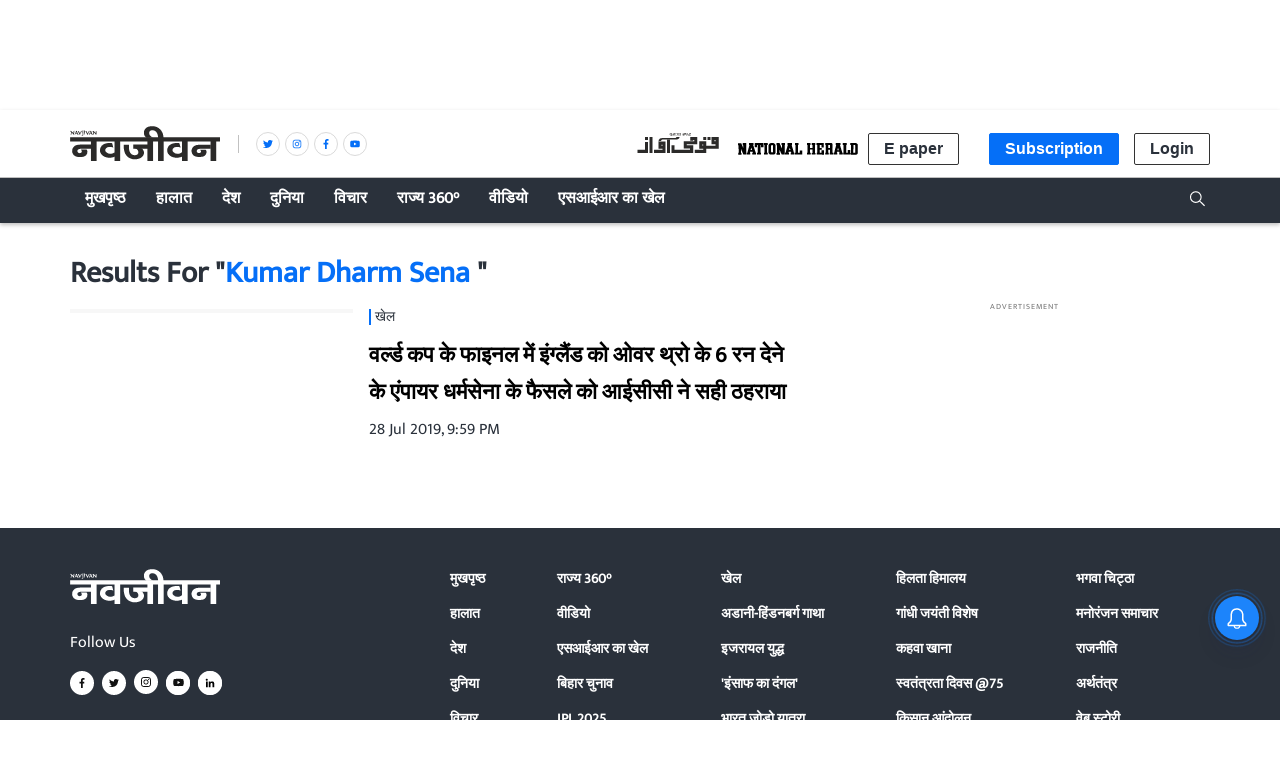

--- FILE ---
content_type: text/html; charset=utf-8
request_url: https://www.navjivanindia.com/topic/kumar-dharm-sena
body_size: 38778
content:
<!DOCTYPE html>
  <html lang="hi" xmlns:og="http://ogp.me/ns#">
  <head>
    <meta charset="utf-8">
    <title>Kumar Dharm Sena Latest Stories, Exclusive News Articles, Videos, Photos and More Kumar Dharm Sena News</title><link rel="canonical" href="https://www.navjivanindia.com/topic/kumar-dharm-sena"/><meta name="description" content="Read Kumar Dharm Sena Latest News Stories on Navjivan, Kumar Dharm Sena Photo gallery, video stories, Exclusive Kumar Dharm Sena News Stories only on Navjivan"/><meta name="title" content="Kumar Dharm Sena Latest Stories, Exclusive News Articles, Videos, Photos and More Kumar Dharm Sena News"/><meta name="keywords" content="Kumar Dharm Sena"/><meta name="twitter:card" content="summary_large_image"/><meta name="twitter:title" content="Kumar Dharm Sena Latest Stories, Exclusive News Articles, Videos, Photos and More Kumar Dharm Sena News"/><meta name="twitter:description" content="Read Kumar Dharm Sena Latest News Stories on Navjivan, Kumar Dharm Sena Photo gallery, video stories, Exclusive Kumar Dharm Sena News Stories only on Navjivan"/><meta name="robots" content="noindex,nofollow"/><meta name="twitter:site" content="@navjivanindia"/><meta name="twitter:domain" content="https://www.navjivanindia.com"/><meta property="fb:app_id" content="350126672088048"/><meta property="og:site_name" content="Navjivan"/><script type="application/ld+json">{"@context":"http://schema.org","@type":"BreadcrumbList","itemListElement":[{"@type":"ListItem","position":1,"name":"Home","item":"https://www.navjivanindia.com"}]}</script>
    <meta content="width=device-width, initial-scale=1, maximum-scale=1, minimum-scale=1, user-scalable=no" name="viewport">
    <meta content="yes" name="apple-mobile-web-app-capable">
    <meta content="black" name="apple-mobile-web-app-status-bar-style">
    <meta content="" name="apple-mobile-web-app-title">
    <meta name="theme-color" content="#056ff7"/>
    <meta name="robots" content="NOODP" />
    
      <meta property="og:locale" content="hi_IN" />
      
    
      <meta property="fb:pages" content="382214654976953" />
    
    <!-- bing meta tag -->
    <meta name="msvalidate.01" content="48CE416292469002972F5AE6200DE410" />
    <meta name="robots" content="max-image-preview:large" />
    <link rel="dns-prefetch" href="//images.assettype.com">
    <link href="/manifest.json" rel="manifest">
    <link rel="preconnect" href="https://prod-analytics.qlitics.com" >
    <link rel="dns-prefetch" href="//adservice.google.com">
    <link rel="dns-prefetch" href="//adservice.google.co.in">
    <link rel="dns-prefetch" href="//tpc.googlesyndication.com">
    <link rel="dns-prefetch" href="//www.facebook.com">
    <link rel="dns-prefetch" href="//instagram.com">
    <link rel="dns-prefetch" href="//youtube.com">
    <link rel="dns-prefetch" href="//sb.scorecardresearch.com">
    <link rel="preconnect dns-prefetch" href="https://fonts.gstatic.com/" crossorigin />
    <link rel="preconnect" crossorigin href="https://sb.scorecardresearch.com/" />
    <link rel="preconnect" crossorigin href="https://www.google-analytics.com/" />
    <link href="https://q.quora.com/" rel="preconnect" crossorigin>
    <link href="https://a.quora.com/" rel="preconnect" crossorigin>

    
       <!-- Hindi -->
       <style>
          @font-face{font-family:'Ek Mukta';font-style:normal;font-weight:300;src:local('Ek Mukta Regular'),local('EkMukta-Regular'),url(https://fonts.gstatic.com/s/ekmukta/v14/mem9YaCmzCuv3KJUDIYTcrg0V8BsOqc.woff2) format('woff2');font-display:swap;unicode-range:U+0900-097F,U+1CD0-1CF6,U+1CF8-1CF9,U+200C-200D,U+20A8,U+20B9,U+25CC,U+A830-A839,U+A8E0-A8FB}@font-face{font-family:'Ek Mukta';font-style:normal;font-weight:400;src:local('Ek Mukta Regular'),local('EkMukta-Regular'),url(https://fonts.gstatic.com/s/ekmukta/v14/mem9YaCmzCuv3KJUDIYScrg0V8Bs.woff2) format('woff2');font-display:swap;unicode-range:U+0000-00FF,U+0131,U+0152-0153,U+02BB-02BC,U+02C6,U+02DA,U+02DC,U+2000-206F,U+2074,U+20AC,U+2122,U+2191,U+2193,U+2212,U+2215,U+FEFF,U+FFFD}
          :root {
           --fallback: -apple-system,BlinkMacSystemFont,"Segoe UI",Roboto,Oxygen,Ubuntu,Cantarell,"Open Sans","Helvetica Neue",sans-serif;
           --sansTypeface: var(--fallback);
           --serifTypeface: var(--sansTypeface);
           --placeholder-image: url("https://images.assettype.com/nationalherald/2022-09/e92756e5-0caf-4a69-9e3e-cc7d38bb0936/NJ.jpeg");
          }
         .fonts-loaded {
           --sansTypeface: "Ek Mukta", var(--fallback);
           --serifTypeface: var(--sansTypeface);
         }
       </style>
        <script type="application/ld+json">
  [
    {
      "@context": "http://schema.org/",
      "@type": "SiteNavigationElement",
      "name": "हालात",
      "url": "https://www.navjivanindia.com/section/news"
    },
    {
      "@context": "http://schema.org/",
      "@type": "SiteNavigationElement",
      "name": "अर्थतंत्र",
      "url": "https://www.navjivanindia.com/section/economy"
    },
    {
      "@context": "http://schema.org/",
      "@type": "SiteNavigationElement",
      "name": "चर्चा में",
      "url": "https://www.navjivanindia.com/section/whats-hot"
    },
    {
      "@context": "http://schema.org/",
      "@type": "SiteNavigationElement",
      "name": "अपराध",
      "url": "https://www.navjivanindia.com/section/crime"
    },
    {
      "@context": "http://schema.org/",
      "@type": "SiteNavigationElement",
      "name": "राजनीति",
      "url": "https://www.navjivanindia.com/section/politics"
    },
    {
      "@context": "http://schema.org/",
      "@type": "SiteNavigationElement",
      "name": "देश",
      "url": "https://www.navjivanindia.com/section/india"
    },
    {
      "@context": "http://schema.org/",
      "@type": "SiteNavigationElement",
      "name": "दुनिया",
      "url": "https://www.navjivanindia.com/section/international"
    },
    {
      "@context": "http://schema.org/",
      "@type": "SiteNavigationElement",
      "name": "विचार",
      "url": "https://www.navjivanindia.com/section/opinion"
    },
    {
      "@context": "http://schema.org/",
      "@type": "SiteNavigationElement",
      "name": "संपादकीय",
      "url": "https://www.navjivanindia.com/section/editorial"
    },
    {
      "@context": "http://schema.org/",
      "@type": "SiteNavigationElement",
      "name": "कहवा खाना",
      "url": "https://www.navjivanindia.com/section/cafe"
    },
    {
      "@context": "http://schema.org/",
      "@type": "SiteNavigationElement",
      "name": "शख्सियत",
      "url": "https://www.navjivanindia.com/section/people"
    },
    {
      "@context": "http://schema.org/",
      "@type": "SiteNavigationElement",
      "name": "सैलानी",
      "url": "https://www.navjivanindia.com/section/places"
    },
    {
      "@context": "http://schema.org/",
      "@type": "SiteNavigationElement",
      "name": "किताबें",
      "url": "https://www.navjivanindia.com/section/books"
    },
    {
      "@context": "http://schema.org/",
      "@type": "SiteNavigationElement",
      "name": "सोशल वायरल",
      "url": "https://www.navjivanindia.com/section/social-viral"
    },
    {
      "@context": "http://schema.org/",
      "@type": "SiteNavigationElement",
      "name": "मनोरंजन",
      "url": "https://www.navjivanindia.com/section/entertainment"
    },
    {
      "@context": "http://schema.org/",
      "@type": "SiteNavigationElement",
      "name": "सिनेमा",
      "url": "https://www.navjivanindia.com/section/cinema"
    },
    {
      "@context": "http://schema.org/",
      "@type": "SiteNavigationElement",
      "name": "खेल",
      "url": "https://www.navjivanindia.com/section/sports"
    },
    {
      "@context": "http://schema.org/",
      "@type": "SiteNavigationElement",
      "name": "क्रिकेट",
      "url": "https://www.navjivanindia.com/section/cricket"
    },
    {
      "@context": "http://schema.org/",
      "@type": "SiteNavigationElement",
      "name": "भगवा चिट्ठा",
      "url": "https://www.navjivanindia.com/section/eye-on-rss"
    },
    {
      "@context": "http://schema.org/",
      "@type": "SiteNavigationElement",
      "name": "Subscribe Newspaper",
      "url": "https://www.navjivanindia.com//subscribe"
    }
  ]
</script>

       <link rel="icon" href="/NJ-favicon.png" type="image/x-icon"/>
       
    <style>
      .breaking-news-view-m__breaking-news-container__1Wk87,.breaking-news-view-m__ur-breaking-news-container__1MX1f{display:block;line-height:40px;margin-top:24px;box-shadow:inset 0 0 0 1px var(--borderGray)}@media (min-width:768px){.breaking-news-view-m__breaking-news-container__1Wk87,.breaking-news-view-m__ur-breaking-news-container__1MX1f{max-width:var(--container-width);margin:10px auto 24px}}@media only screen and (max-width:768px){.breaking-news-view-m__breaking-news-container__1Wk87 .slick-slider,.breaking-news-view-m__ur-breaking-news-container__1MX1f .slick-slider{z-index:0}}.ur-breaking-news{height:52px;padding-left:0;margin-top:12px}.breaking-news-view-m__ur-breaking-news-container__1MX1f{text-align:right}@media only screen and (max-width:768px){.breaking-news-view-m__ur-breaking-news-container__1MX1f .slick-slider{min-height:90px!important}}.breaking-news-view-m__ur-breaking-news-container__1MX1f .breaking-news-view-m__breaking-news-item__2floq{padding:0 100px 0 15px}.breaking-news-view-m__ur-breaking-news-container__1MX1f .breaking-news-view-m__breaking-news-header__1ry_w{margin-bottom:-10px}.breaking-news-view-m__ur-breaking-news-container__1MX1f .ur-breaking-news{margin-top:10px}.breaking-news-view-m__ur-breaking-news-container__1MX1f .breaking-news-view-m__slider-slide__3I-lI{min-height:45px}.breaking-news-view-m__breaking-news-title__14aHn,.breaking-news-view-m__ur-breaking-news-title__phkIp{color:var(--white);padding:12px 20px;line-height:1;text-transform:uppercase;font-size:var(--medium);flex-shrink:0;position:absolute}.breaking-news-view-m__ur-breaking-news-title__phkIp{background-color:var(--purple);padding:10px 20px 18px}.breaking-news-view-m__breaking-news-title__14aHn{position:absolute;background-color:var(--primaryColor)}.slider-slide{visibility:hidden}.slider-slide.slide-visible{visibility:visible}.breaking-news-view-m__breaking-news-item__2floq{display:flex;align-items:center;line-height:normal;padding:0 15px 0 140px;justify-content:space-between}.breaking-news-view-m__breaking-news-header__1ry_w{display:block;margin-bottom:-12px;padding-left:16px;font-size:var(--medium);font-weight:700;white-space:nowrap;overflow:hidden;text-overflow:ellipsis;width:100%;position:relative;z-index:1}.breaking-news-view-m__breaking-news-container-padding__2qoqV{padding-bottom:24px}@media only screen and (max-width:992px){.breaking-news-view-m__breaking-news-item__2floq{padding:0 10px 0 122px}.breaking-news-view-m__breaking-news-container__1Wk87{line-height:34px}.breaking-news-view-m__breaking-news-container__1Wk87 .slick-list{max-height:36px}.breaking-news-view-m__breaking-news-title__14aHn{padding:10px}}@media only screen and (max-width:768px){.breaking-news-view-m__breaking-news-title__14aHn{padding:4px 16px;width:50%;text-align:center;margin:0 auto -10px;position:relative;z-index:var(--zIndexBasic)}.breaking-news-view-m__ur-breaking-news-title__phkIp{position:relative}.breaking-news-view-m__ur-breaking-news-container__1MX1f .breaking-news-view-m__breaking-news-item__2floq{padding:0 15px 0 20px}.breaking-news-view-m__ur-breaking-news-container__1MX1f .breaking-news-view-m__breaking-news-header__1ry_w{margin:0}.breaking-news-view-m__breaking-news-container__1Wk87,.breaking-news-view-m__ur-breaking-news-container__1MX1f{display:block;line-height:unset}.breaking-news-view-m__breaking-news-container__1Wk87 .slick-list,.breaking-news-view-m__ur-breaking-news-container__1MX1f .slick-list{max-height:unset}.breaking-news-view-m__breaking-news-container__1Wk87 .slick-slider,.breaking-news-view-m__ur-breaking-news-container__1MX1f .slick-slider{margin:18px 0 25px;min-height:70px!important}.breaking-news-view-m__breaking-news-item__2floq{padding:0 12px}.breaking-news-view-m__breaking-news-header__1ry_w{font-size:var(--medium);white-space:pre-wrap;overflow:auto;min-height:80px;margin-bottom:unset}}@media only screen and (min-width:768px){.en-breaking-news{line-height:36px}}.styles-m__search__c6kw5{align-self:center}.styles-m__search__btn__4CL5x{background:transparent;border:none;margin-right:2px;cursor:pointer;padding:6px 3px 3px}.styles-m__search__box__t5WwX{display:flex}.styles-m__search__form__3iSmX{height:85px;display:flex;overflow:hidden;justify-content:center;align-items:center;position:absolute;top:100%;left:0;right:0;bottom:0;background-color:var(--white);border-bottom:1px solid var(--borderColorLight);transform:rotateX(90deg);transform-origin:left top;transition-property:transform;transition-duration:.8s;transition-timing-function:cubic-bezier(0,1,.5,1);margin-left:calc(50% - 50vw);margin-right:calc(50% - 50vw);padding:0 15px}.styles-m__search__form-container__3awuu{max-width:var(--container-width);flex-grow:1}.input{width:100%;padding:12px;box-shadow:none;outline:none;border:1px solid var(--borderColor);font-size:16px;height:40px}.styles-m__label__fdiAe{flex-grow:1}.styles-m__close-icon__QVNgp{position:absolute;right:0;margin-right:24px;cursor:pointer}.styles-m__button__2paIv{background:var(--white)}input:placeholder-shown{direction:ltr}.styles-m__subscriptions-btn__3HGVG{align-self:flex-end;background-color:var(--primaryColor);color:var(--white);border:1px solid var(--primaryColor);cursor:pointer;outline:none;font-weight:700}@media (min-width:768px){.styles-m__subscriptions-btn__3HGVG{display:none}}.styles-m__subscribe-style__3BZgw{position:relative}.styles-m__subscribe-menu__2BOy7{z-index:1;position:absolute;background-color:#fff;min-width:96px;font-weight:400;font-size:var(--small);color:#000;cursor:pointer;top:20px;border:1px solid var(--primaryColor)}.styles-m__subscribe-menu__2BOy7 .styles-m__subscribe-menu-item__2Z4YQ{font-weight:700;display:block;padding:5px 0;font-size:8px;text-align:center}.styles-m__subscribe-menu__2BOy7 .styles-m__subscribe-menu-item__2Z4YQ:hover{background-color:var(--twitter);color:#fff}.styles-m__subscribe-menu__2BOy7 .styles-m__image-subscribe-menu-item__Ak-4e{padding:3px 3px 0;display:block}.styles-m__subscribe-menu__2BOy7 .styles-m__subscribe-menu-item-ur__3YhQH{line-height:1.2}.styles-m__subscribe-menu__2BOy7 .styles-m__selected-menu-item__2VvLH{background-color:var(--primaryColor);color:#fff}.styles-m__subscribe-menu-ur__rn6-f{top:31px}.styles-m__button__A5RBZ{padding:5px 15px;font-size:var(--base);font-weight:700;line-height:1.25;color:var(--secondaryColor);border-radius:2px;border:solid 1px var(--borderColorDark);background:var(--white)}.section-link-m__section-link__2i0X3{display:flex;flex-direction:column;justify-content:space-between;align-items:center;padding:5px;background-color:transparent;font-size:var(--small)}.section-link-m__text__ku3jX{color:red;font-size:12px;font-weight:var(--bold);line-height:1}@media (min-width:768px){.section-link-m__section-link__2i0X3{display:none}}.styles-m__arrow__9YN2G{flex:1;display:flex;justify-content:flex-end;padding-right:5px}.styles-m__arrow__9YN2G:hover{cursor:pointer}.styles-m__arrow--open__37tuF svg{transform:rotate(0deg)!important}.en-arrow svg{transform:rotate(90deg);transition:transform .2s}.ur-arrow svg{transform:rotate(-90deg)}@media (min-width:768px){.styles-m__arrow__9YN2G{display:none}}.styles-m__navbar-menu__yhWbF{list-style-type:none;margin:0;padding:0 30px 0 0;display:flex;flex-grow:1;flex-direction:column}.styles-m__menu-item__3kYVy{font-size:var(--base);font-weight:var(--bold);list-style:none;position:relative;cursor:pointer;padding:3px 15px;text-transform:capitalize;display:grid;border-bottom:1px solid transparent}.styles-m__menu-item__3kYVy.styles-m__menu-item--small__1ggjg{font-size:var(--small);border-top:0}.styles-m__en-menu-item__1v2WX{border-bottom:1px solid var(--primaryBg)}.styles-m__ur-menu-item__1RTLr{border-bottom:1px solid var(--purple)}.styles-m__en-menu-item__1v2WX:hover,.styles-m__ur-menu-item__1RTLr:hover{border-bottom:1px solid #fff}.styles-m__ur-menu-item__1RTLr .styles-m__menu-item--small__1ggjg:hover{background-color:#be4ed0;border:none}.styles-m__en-menu-item__1v2WX:hover .styles-m__menu-item--small__1ggjg:hover{background-color:#3a414a}.styles-m__menu-item__parent__3E2aW{display:flex;align-items:center;padding:5px 0;position:relative}.styles-m__menu-item__parent--submenu-open__eVjDW:after{content:"";position:absolute;bottom:0;right:0;left:0;height:1px}.styles-m__submenu__2iZr4{display:none;background-color:var(--primaryBg);min-width:160px;font-weight:400;font-size:var(--small);line-height:1.57}.styles-m__submenu__2iZr4 .styles-m__menu-item__3kYVy{padding:12px}.styles-m__ur-menu-item__1RTLr .styles-m__submenu__2iZr4{background-color:var(--purple);border:none}.styles-m__submenu__2iZr4.styles-m__submenu--show__5qyJD{display:block}@media (min-width:768px){.styles-m__navbar-menu__yhWbF{flex-direction:row}.styles-m__submenu__2iZr4{position:absolute;top:100%}.styles-m__menu-item__3kYVy:hover .styles-m__submenu__2iZr4{display:block}}.styles-m__navbar-menu__hrIOX{list-style-type:none;margin:0;display:flex;padding:0;flex-grow:1;flex-direction:column}.styles-m__menu-wrapper__2KpML{flex-grow:1}.styles-m__menu-item__3Kfm3{font-size:var(--base);font-weight:var(--bold);list-style:none;position:relative;cursor:pointer;padding:7px 15px;text-transform:capitalize;display:grid;align-items:center;border-bottom:1px solid transparent}.styles-m__menu-item__3Kfm3:hover{border-bottom:1px solid #fff}.styles-m__logo__3hhg5{padding:15px;display:flex;justify-content:space-between;align-items:center}@media (min-width:768px){.styles-m__navbar-menu__hrIOX{flex-direction:row;padding:0}.styles-m__logo__3hhg5{display:none}}.styles-m__publisher-logo__1GwUp{max-width:158px;position:relative;display:flex;align-items:center}.styles-m__publisher-logo__1GwUp .nj-logo{width:150px}.styles-m__publisher-logo__1GwUp .nh-logo{width:266px}.styles-m__divider__JPPwO{display:none}@media screen and (min-width:768px){.styles-m__publisher-logo__1GwUp{max-width:300px}.styles-m__divider__JPPwO{height:18px;width:36px;display:flex;justify-content:center;position:relative}.styles-m__divider__JPPwO:after{content:"";width:1px;background:#c1c1c1}}.styles-m__social-follow__OfwIW{list-style-type:none}.styles-m__social-link__1Unn3{margin-right:5px;border-radius:50%;border:1px solid var(--borderGray);width:24px;height:24px;display:flex;justify-content:center;align-items:center;line-height:0}.styles-m__social-link__1Unn3:nth-child(2){order:4}.styles-m__social-link__1Unn3:nth-child(3){order:3}.styles-m__social-link__1Unn3:nth-child(4){order:2}@media only screen and (max-width:768px){.couplet-m__couplet-main-wrapper__213Ih{min-height:76px;width:100%}}.couplet-m__couplet-wrapper__1CRC8{display:flex;justify-content:center}@media only screen and (max-width:768px){.couplet-m__couplet-wrapper__1CRC8{width:100%;text-align:center;padding:8px 0;flex-direction:column}}.couplet-m__summary__fPcmI{padding-right:20px;min-height:40px}@media (max-width:768px){.couplet-m__summary__fPcmI{font-size:var(--small)}}.profileImage-m__profile-wrapper__1aJQO{border:solid 2px var(--primaryBg);border-radius:50%;width:34px;height:34px;padding:0;box-shadow:0 1px 2px 0 rgba(0,0,0,.15);overflow:hidden;margin-top:15px}@media (max-width:768px){.profileImage-m__profile-wrapper__1aJQO{margin-left:3px}}.profileImage-m__profile-pic__2tbB1{border-radius:50%;object-fit:cover;cursor:pointer}.profileImage-m__profile-wrapper-circle__ZK-I7{border:solid 2px var(--primaryBg);border-radius:50%;width:34px;height:34px;padding:0;box-shadow:0 1px 2px 0 rgba(0,0,0,.15);overflow:hidden;margin-top:15px}@media (max-width:768px){.profileImage-m__profile-wrapper-circle__ZK-I7{margin-left:3px}}@media (min-width:1024px){.profileImage-m__profile-wrapper-circle__ZK-I7{margin-top:0}}.profileImage-m__profile-wrapper-circle__ZK-I7{background:transparent;text-align:center;cursor:pointer}.profileImage-m__profile-circle__O2Dra{color:var(--secondaryColor);font-size:var(--large)}@media (min-width:1024px){.profileImage-m__profile-wrapper__1aJQO{margin-top:0}}.styles-m__sister-companies__3h0aB{display:flex;flex-wrap:wrap;margin-top:10px}.styles-m__sister-companies__3h0aB .btn-login{font-size:16px;margin-top:20px;align-self:flex-end;cursor:pointer}.styles-m__sister-companies__3h0aB .subscriptions-btn{font-size:16px;margin:10px 15px 0;align-self:flex-end;background-color:var(--primaryColor);color:var(--white);border:1px solid var(--primaryColor);cursor:pointer;outline:none}.styles-m__sister-companies__3h0aB .epaper-btn{margin-top:10px;align-self:flex-end}.styles-m__subscribe-style__1gVUf{display:flex;position:relative}.styles-m__subscription-btn__20owm{font-size:16px;margin:10px 15px 0;align-self:flex-end;background-color:var(--primaryColor);color:var(--white);border:1px solid var(--primaryColor);cursor:pointer;outline:none}.styles-m__contribute-btn__3b2zc{font-size:16px;margin-left:28px}.styles-m__contribute-btn-member__EI9M7{margin-left:63px}.styles-m__international-subscribe-style__1do1P{margin-left:15px}.styles-m__subscribe-menu__1lk6H{top:30px;z-index:1;position:absolute;background-color:#fff;width:130px;font-weight:400;font-size:var(--small);line-height:1.25;cursor:pointer;left:15px;color:#000;border:1px solid var(--primaryColor)}.styles-m__subscribe-menu__1lk6H .styles-m__subscribe-menu-item__ld6uT{font-weight:700;display:block;font-size:11px;padding:5px 0;text-align:center}.styles-m__subscribe-menu__1lk6H .styles-m__subscribe-menu-item__ld6uT:hover{background-color:var(--twitter);color:#fff}.styles-m__subscribe-menu__1lk6H .styles-m__image-subscribe-menu-item__2k_AJ{display:block;padding:3px 3px 0}.styles-m__subscribe-menu__1lk6H .styles-m__image-subscribe-menu-item__2k_AJ .styles-m__nh-image-ur__XayIF{margin-bottom:3px}.styles-m__subscribe-menu__1lk6H .styles-m__selected-menu-item__2sP11{background-color:var(--primaryColor);color:#fff}.styles-m__subscribe-menu-ur__3a74h{left:91px}.styles-m__logo__X7AtL{margin:12px}@media (min-width:768px){.styles-m__logo__X7AtL{margin:24px 5px}}@media (min-width:768px){.styles-m__sister-companies__3h0aB{align-items:normal;justify-content:space-around}.styles-m__sister-companies__3h0aB .btn-login,.styles-m__sister-companies__3h0aB .epaper-btn,.styles-m__sister-companies__3h0aB .subscriptions-btn{margin-top:0}.styles-m__logo__X7AtL{margin:0 5px}}.styles-m__sister-company-nj__R-FEN .nh-logo{width:120px}@media (min-width:768px){.styles-m__sister-company-nj__R-FEN .nh-logo{margin-right:10px}}.styles-m__logo-align__2TFO5{display:flex;align-items:center}.styles-m__sister-company-qa__3dXsN .nh-logo{width:120px;margin-right:10px}.styles-m__sister-company-nh__3l3KS .nj-logo,.styles-m__sister-company-qa__3dXsN .nj-logo{width:100px;height:24px}@media (max-width:767px){.subscriptions-btn{display:none}}.styles-m__hamburger-icon__2OxLR{padding:10px 12px;display:flex;justify-content:center;align-items:center}@media (min-width:768px){.styles-m__hamburger-icon__2OxLR{display:none}}.social-auth-button-m__fb-wrapper__I1uXV,.social-auth-button-m__wrapper__3Iscg{height:42px;border-radius:4px;display:flex;flex-direction:row;justify-content:space-evenly;align-items:center;cursor:pointer;-webkit-user-select:none;-moz-user-select:none;-ms-user-select:none;user-select:none;padding:0 10px}.social-auth-button-m__fb-wrapper__I1uXV{background-color:var(--chambray)}.social-auth-button-m__fb-wrapper__I1uXV>svg{width:26px;height:26px}.social-auth-button-m__google-wrapper__2-qTc{background-color:var(--cornflower-blue);height:42px;border-radius:4px;display:flex;flex-direction:row;justify-content:space-evenly;align-items:center;cursor:pointer;-webkit-user-select:none;-moz-user-select:none;-ms-user-select:none;user-select:none;padding:0 10px}.social-auth-button-m__google-icon__UpVNQ{background-image:url(/nationalherald/assets/google-2801f13550fd9d28b19b.png);background-repeat:no-repeat;width:28px;height:28px}.social-auth-button-m__title-wrapper__BHe1q{color:var(--white);font-size:14px;letter-spacing:1px}.social-auth-button-m__title__3Gket{font-weight:var(--semi-bold)}.login-view-m__wrapper__2dJMi{display:flex;flex-direction:column;align-items:center;text-align:center;padding:40px 20px;border-radius:5px;background-color:var(--white);direction:ltr}.login-view-m__wrapper__2dJMi .google{padding:20px 25px 20px 1px}.login-view-m__wrapper__2dJMi .google .icon-title{margin-left:10px}.login-view-m__wrapper__2dJMi .checkbox-type{height:10px;width:10px}.login-view-m__wrapper__2dJMi>a{width:150px}input[type=date]::-webkit-calendar-picker-indicator{margin-right:10px;font-size:16px}.login-view-m__two-col-input-fields__FJ79A{border:none;font-family:var(--font-1);text-indent:10px;height:40px;border-radius:4px;background-color:#f5f5f5;width:100%;-webkit-appearance:none;-moz-appearance:none;appearance:none}.login-view-m__two-col-input-fields__FJ79A::-webkit-input-placeholder{color:#000}.login-view-m__two-col-input-fields__FJ79A::-moz-placeholder{color:#000}.login-view-m__two-col-input-fields__FJ79A::-ms-input-placeholder{color:#000}.login-view-m__two-col-input-fields__FJ79A::placeholder{color:#000}.login-view-m__qw-input-field__2_B0v{font-size:14px;padding-bottom:10px}.login-view-m__two-col-text-indent__2QnwR{text-indent:40px}@media (min-width:768px){.login-view-m__half-width__3ZkXH{width:50%}}@media (min-width:768px){.login-view-m__three-col-width__1HCSQ{width:33%}}.login-view-m__signup-three-col-width__Nq_kO{margin:12px 7px 0}@media (min-width:768px){.login-view-m__signup-three-col-width__Nq_kO{width:400px}}.login-view-m__signup-three-col-wrapper__1_P7H{display:flex;flex-direction:column}@media (min-width:768px){.login-view-m__signup-three-col-wrapper__1_P7H{flex-direction:row;flex-wrap:wrap;justify-content:space-around}}.login-view-m__only-signup-wrapper__35kPt{padding:0;width:100%;flex-direction:column-reverse;gap:30px}.login-view-m__two-col-fields__2e_uU{display:flex;flex-direction:row;gap:10px;margin:12px 7px 0;justify-content:space-between;align-items:stretch}@media (max-width:767px){.login-view-m__two-col-fields__2e_uU{flex-direction:column}}.login-view-m__two-col-box-wrapper__3lTwA{position:relative;display:grid}@media (min-width:768px){.login-view-m__two-col-box-wrapper__3lTwA{width:50%}}.login-view-m__two-col-box-wrapper__3lTwA svg{position:absolute;top:12px;right:12px;bottom:12px;left:12px}.login-view-m__signup-two-col-box-wrapper__19N7L{margin:12px 7px 0}@media (min-width:768px){.login-view-m__signup-two-col-box-wrapper__19N7L{width:400px}}@media (max-width:767px){.login-view-m__signup-two-col-box-wrapper__19N7L{max-width:400px;min-width:228px}}.login-view-m__qw-box-wrapper__263u8 svg{top:18px}.login-view-m__checkbox-view__2fO60{width:-moz-fit-content;width:fit-content;display:flex;align-items:center}.login-view-m__checkbox-view__2fO60 .login-view-m__checkbox-title__2JIG-{margin-top:14px;font-size:13px}.login-view-m__checkbox-view__2fO60 .login-view-m__qw-checkbox-title__h1Dgt{margin-top:7px;font-size:14px}.login-view-m__highlight-text__33aDE{color:var(--chambray);font-weight:700}.login-view-m__description__2nQPu,.login-view-m__user-select-style__3pjL1{-webkit-user-select:none;-moz-user-select:none;-ms-user-select:none;user-select:none}.login-view-m__description__2nQPu{font-family:var(--font-2);font-size:var(--base);font-weight:var(--semi);line-height:1.38;text-align:center;color:var(--secondaryColor);margin-bottom:20px}.login-view-m__facebook-auth__3IHRC{display:flex;justify-content:center;margin:0 7px 40px;width:132px}.login-view-m__facebook-auth__3IHRC>a{width:150px}.login-view-m__signin-btn__1sO5q,.login-view-m__signup-btn__3pQWS{font-size:16px;background-color:#fff}.login-view-m__signin-btn__1sO5q.login-view-m__active__2ETYQ,.login-view-m__signup-btn__3pQWS.login-view-m__active__2ETYQ{background-color:#4285f4;color:#fff}.login-view-m__signup-btn__3pQWS{border:none;width:135px;height:35px;border-radius:5px;font-weight:700;box-shadow:0 0 6px rgba(0,0,0,.16);margin-left:4px;margin-right:5px}.login-view-m__flex-spaced-wrapper__lSoaV{margin-bottom:var(--space2);display:flex;justify-content:space-between;width:100%}.login-view-m__box-wrapper__1mQoX{position:relative;display:grid;margin:12px 7px 0;max-width:400px;min-width:228px}.login-view-m__box-wrapper__1mQoX svg{position:absolute;top:12px;right:12px;bottom:12px;left:12px}.login-view-m__box-wrapper__1mQoX .login-view-m__input-fields__28RPn{border:none;font-family:var(--font-1);text-indent:40px;grid-row:span 3;height:40px;border-radius:4px;background-color:#f5f5f5;width:100%}.login-view-m__box-wrapper__1mQoX .login-view-m__input-fields__28RPn::-webkit-input-placeholder{color:#000}.login-view-m__box-wrapper__1mQoX .login-view-m__input-fields__28RPn::-moz-placeholder{color:#000}.login-view-m__box-wrapper__1mQoX .login-view-m__input-fields__28RPn::-ms-input-placeholder{color:#000}.login-view-m__box-wrapper__1mQoX .login-view-m__input-fields__28RPn::placeholder{color:#000}.login-view-m__err-messages__3b6EQ{color:red;font-size:12px;line-height:1.3}.login-view-m__forgot-pwd__2rbgR{color:#55acee;margin-bottom:var(--space2);display:block;cursor:pointer}.login-view-m__signup-action-btn__qbx7f{height:40px;border:none;border-radius:6px;font-weight:700;background-color:#4285f4;color:#fff;margin-bottom:var(--space2)}@media (min-width:768px){.login-view-m__wrapper__2dJMi{width:475px;margin:0 auto;padding:40px 0}.login-view-m__description__2nQPu{margin:0 80px 20px}.login-view-m__account__3n-aQ{flex-direction:row}.login-view-m__social-auth__3-RrY{display:flex}.login-view-m__google-auth__2ebD4{margin-left:5px;width:125px}.login-view-m__signin-btn__1sO5q,.login-view-m__signup-btn__3pQWS{font-size:16px;background-color:#fff}.login-view-m__signin-btn__1sO5q.login-view-m__active__2ETYQ,.login-view-m__signup-btn__3pQWS.login-view-m__active__2ETYQ{background-color:#4285f4;color:#fff}.login-view-m__signup-btn__3pQWS{border:none;width:135px;height:35px;border-radius:5px;font-weight:700;box-shadow:0 0 6px rgba(0,0,0,.16);margin-left:4px;margin-right:5px}.login-view-m__signin-btn__1sO5q{border:none;width:135px;height:35px;border-radius:65px;font-weight:700;box-shadow:0 2px 15px rgba(0,0,0,.25)}.login-view-m__flex-spaced-wrapper__lSoaV{margin-bottom:var(--space2);display:flex;justify-content:space-between;width:55%}.login-view-m__box-wrapper__1mQoX{position:relative;display:grid;margin-top:12px;width:400px}.login-view-m__box-wrapper__1mQoX svg{position:absolute;top:12px;right:12px;bottom:12px;left:12px}.login-view-m__box-wrapper__1mQoX .login-view-m__input-fields__28RPn{border:none;font-family:var(--font-1);text-indent:40px;grid-row:span 3;height:40px;border-radius:4px;background-color:#f5f5f5;width:100%}.login-view-m__box-wrapper__1mQoX .login-view-m__input-fields__28RPn::-webkit-input-placeholder{color:#000}.login-view-m__box-wrapper__1mQoX .login-view-m__input-fields__28RPn::-moz-placeholder{color:#000}.login-view-m__box-wrapper__1mQoX .login-view-m__input-fields__28RPn::-ms-input-placeholder{color:#000}.login-view-m__box-wrapper__1mQoX .login-view-m__input-fields__28RPn::placeholder{color:#000}.login-view-m__only-signup-box-wrapper__1BuZZ{display:flex;flex-wrap:wrap;justify-content:space-around}.login-view-m__only-signup-form__3cj6h{width:100%;display:flex;flex-direction:column;align-items:center}.login-view-m__only-signup-wrapper__35kPt{padding:0;width:100%;flex-direction:column-reverse;gap:30px}.login-view-m__qw-box-wrapper__263u8 svg{top:18px}.login-view-m__forgot-pwd__2rbgR{color:#55acee;cursor:pointer;display:flex;justify-content:end;align-items:flex-end;width:93%}.login-view-m__signup-action-btn__qbx7f{height:40px;border:none;border-radius:6px;font-weight:700;background-color:#4285f4;margin-bottom:var(--space2)}.login-view-m__two-col-fields__2e_uU{width:400px}}.login-view-m__form-height__XB7V2{overflow:auto;max-height:370px;margin-top:5px}@media (max-width:767px){.login-view-m__form-height__XB7V2{margin-top:10px;max-height:320px;overflow-y:scroll}}.login-view-m__error-message__3bOLK{color:red;font-size:14px;font-weight:600}input::-webkit-inner-spin-button,input::-webkit-outer-spin-button{-webkit-appearance:none;margin:0}.login-view-m__login-text-style__JDcUC{font-size:14px;margin:15px 0 -15px}.checkbox-m__wrapper__vf4cr{display:block;position:relative;padding-left:35px;cursor:pointer;font-size:12px;-webkit-user-select:none;-moz-user-select:none;-ms-user-select:none;user-select:none;font-weight:700;line-height:1.38;color:var(--secondaryColor)}.checkbox-m__wrapper__vf4cr input{position:absolute;opacity:0;cursor:pointer;height:0;width:0}.checkbox-m__checkbox-type__w01iP{position:absolute;top:-1px;left:6px;height:18px;width:18px;border:solid 1px var(--secondaryColor);border-radius:5px;background-color:var(--white)}.checkbox-m__checkbox-type__w01iP:after{content:"";position:absolute;display:none}.checkbox-m__wrapper__vf4cr .checkbox-m__checkbox-type__w01iP:after{left:5px;top:2px;width:6px;height:11px;border:solid var(--secondaryColor);border-width:0 2px 2px 0;transform:rotate(45deg);-webkit-transform:rotate(45deg);-ms-transform:rotate(45deg)}.checkbox-m__wrapper__vf4cr input:checked~.checkbox-m__checkbox-type__w01iP:after{display:block}.line-left-arrow-m__line-left-arrow__2FlI9{width:14px;height:14px;transform:rotate(-180deg)}@media (min-width:768px){.line-left-arrow-m__line-left-arrow__2FlI9{width:20px;height:20px}}.forgot-password-m__wrapper__2LZVZ{position:relative;background-color:var(--white)}.forgot-password-m__wrapper__2LZVZ .forgot-password-m__error__2nZIV{font-size:var(--base);color:red;margin-bottom:2rem;font-weight:var(--semi-bold)}.forgot-password-m__wrapper__2LZVZ .forgot-password-m__flex-col-spaced__2hxZE{display:flex;justify-content:center;align-items:center;flex-direction:column;min-height:300px;padding:2rem}.forgot-password-m__wrapper__2LZVZ .forgot-password-m__flex-col-spaced__2hxZE.forgot-password-m__center__1BI92{justify-content:center}.forgot-password-m__wrapper__2LZVZ .forgot-password-m__flex-col-spaced__2hxZE>svg{margin:0 auto;float:left}.forgot-password-m__wrapper__2LZVZ .forgot-password-m__flex-col-spaced__2hxZE .forgot-password-m__title__D13hl{text-align:center;margin-bottom:3rem}.forgot-password-m__wrapper__2LZVZ .forgot-password-m__flex-col-spaced__2hxZE .forgot-password-m__box-wrapper__uje56{position:relative;width:300px;display:grid}.forgot-password-m__wrapper__2LZVZ .forgot-password-m__flex-col-spaced__2hxZE .forgot-password-m__box-wrapper__uje56 svg{position:absolute;top:12px;right:12px;bottom:12px;left:12px}.forgot-password-m__wrapper__2LZVZ .forgot-password-m__flex-col-spaced__2hxZE .forgot-password-m__box-wrapper__uje56 .forgot-password-m__input-fields__3HgHL{border:none;font-family:var(--serifTypeface);text-indent:40px;grid-row:span 3;height:40px;border-radius:5px;background-color:#f5f5f5;margin-bottom:2rem}.forgot-password-m__wrapper__2LZVZ .forgot-password-m__flex-col-spaced__2hxZE .forgot-password-m__box-wrapper__uje56 .forgot-password-m__input-fields__3HgHL::-webkit-input-placeholder{color:grey}.forgot-password-m__wrapper__2LZVZ .forgot-password-m__flex-col-spaced__2hxZE .forgot-password-m__box-wrapper__uje56 .forgot-password-m__input-fields__3HgHL::-moz-placeholder{color:grey}.forgot-password-m__wrapper__2LZVZ .forgot-password-m__flex-col-spaced__2hxZE .forgot-password-m__box-wrapper__uje56 .forgot-password-m__input-fields__3HgHL::-ms-input-placeholder{color:grey}.forgot-password-m__wrapper__2LZVZ .forgot-password-m__flex-col-spaced__2hxZE .forgot-password-m__box-wrapper__uje56 .forgot-password-m__input-fields__3HgHL::placeholder{color:grey}.forgot-password-m__wrapper__2LZVZ .forgot-password-m__flex-col-spaced__2hxZE .forgot-password-m__send-btn__302lq{height:40px;border:none;border-radius:5px;font-weight:700;background-color:var(--primaryColor);color:var(--white);min-width:200px;display:block;margin:1.5rem auto}.forgot-password-m__wrapper__2LZVZ .forgot-password-m__flex-col-spaced__2hxZE .forgot-password-m__to-login__lYHGY{color:var(--primaryColor);margin:1rem auto;cursor:pointer;display:flex}.forgot-password-m__wrapper__2LZVZ .forgot-password-m__flex-col-spaced__2hxZE .forgot-password-m__to-login__lYHGY svg{margin-right:.5rem}.forgot-password-m__wrapper__2LZVZ .forgot-password-m__flex-col-spaced__2hxZE .forgot-password-m__bottom-text__1MLtX{color:var(--dove-gray)}.forgot-password-m__wrapper__2LZVZ .forgot-password-m__flex-col-spaced__2hxZE .forgot-password-m__bottom-text__1MLtX .forgot-password-m__contact-us__-f8jL{color:var(--primaryColor);cursor:pointer}@media (min-width:768px){.forgot-password-m__wrapper__2LZVZ{width:600px;height:100%;display:flex;align-items:center;justify-content:center;margin:auto}}.popupModal-m__modal-wrapper__W5FDc{position:fixed;top:0;left:0;right:0;bottom:0;z-index:6;background-color:var(--rgb-white-gray);opacity:1}.popupModal-m__modal__Ia5a0{position:fixed;top:50%;left:50%;z-index:200;transform:translate(-50%,-50%);border-radius:5px;box-shadow:0 2px 12px 0 rgba(0,0,0,.2);width:85%}@media (min-width:768px){.popupModal-m__modal__Ia5a0{width:auto}}:scope{--offcanvasMenuWidth:290px}.styles-m__navbar__1m8_H,.styles-m__urdu-navbar__CvgfV{flex-grow:1;z-index:var(--zIndexNavbar)}@media only screen and (min-width:768px){.styles-m__navbar__1m8_H,.styles-m__urdu-navbar__CvgfV{min-height:120px}}.styles-m__container__3Ynv8{max-width:var(--container-width);margin:auto;display:flex;flex-wrap:wrap;align-items:center}.styles-m__container--padded__gZWw3{height:67px;padding:10px 0}@media only screen and (max-width:1200px){.styles-m__container--padded__gZWw3{height:93px}}@media only screen and (max-width:767px){.styles-m__container--padded__gZWw3{height:72px}}@media only screen and (max-width:380px){.styles-m__container--padded__gZWw3{height:98px}}.styles-m__ur-container--padded__26I9g{height:110px;padding:10px 0}@media only screen and (max-width:768px){.styles-m__ur-container--padded__26I9g{height:148px}}.styles-m__social-follow__34zvN{margin:0;display:none}.styles-m__sister-companies__3Voy8{display:none}.styles-m__bleeding-row__3717T{border-bottom:1px solid var(--borderColorLight)}@media only screen and (min-width:768px){.styles-m__bleeding-row__3717T{box-shadow:0 2px 4px 0 var(--borderColorLight);position:relative;width:auto}}.styles-m__bleeding-row--menu__13YDp,.styles-m__ur-bleeding-row--menu__110Rz{border-bottom:none;box-shadow:0 2px 4px 0 var(--borderColorLight);color:var(--white);font-size:16px;font-weight:700;line-height:1.38}.styles-m__bleeding-row--menu__13YDp{background-color:var(--primaryBg)}@media only screen and (min-width:1200px){.styles-m__bleeding-row--menu__13YDp{height:45px}}@media only screen and (max-width:1200px){.styles-m__bleeding-row--menu__13YDp{height:72px}}@media only screen and (max-width:991px){.styles-m__bleeding-row--menu__13YDp{height:98px}}@media only screen and (max-width:767px){.styles-m__bleeding-row--menu__13YDp{height:0}}.styles-m__menu-container__3y6Cm{position:fixed;transform:translateX(-100%);left:0;top:0;bottom:0;transition:transform .3s;background-color:var(--primaryBg);width:var(--offcanvasMenuWidth);z-index:var(--zIndexOffCanvas)}.styles-m__menu-container--open__3Sukj{transform:translateX(0)}.styles-m__search-row-one__3nUAl{min-height:52px;display:flex;flex-grow:1;justify-content:flex-end;align-items:center;opacity:1!important}.styles-m__urdu-search-row-one__31fZr{display:none}.styles-m__ur-bleeding-row--menu__110Rz,.styles-m__ur-bleeding-row--menu__110Rz .styles-m__menu-container__3y6Cm{background-color:var(--purple)}@media only screen and (min-width:768px){.styles-m__ur-bleeding-row--menu__110Rz{height:53px}}@media only screen and (max-width:767px){.styles-m__ur-bleeding-row--menu__110Rz{height:0}}@media only screen and (max-width:768px){.styles-m__urdu-search-row-one__31fZr{display:flex;justify-content:flex-end;flex-grow:0.8;text-align:left}}.styles-m__search-row-two__2t3J_{display:none}.styles-m__menu-overlay__ROwaw{position:fixed;left:var(--offcanvasMenuWidth);width:calc(100vw - var(--offcanvasMenuWidth));top:0;bottom:0;z-index:0;display:none}.styles-m__menu-overlay--open__3CJil{display:block}.styles-m__offcanvas-static-links__UY4Bq,.styles-m__offcanvas-static-links__UY4Bq .styles-m__sister-companies__3Voy8,.styles-m__offcanvas-static-links__UY4Bq .styles-m__social-follow__34zvN{display:flex}.styles-m__offcanvas-static-links__UY4Bq{background:var(--white);flex-direction:column;flex-grow:1;padding:20px;color:var(--secondaryColor)}.styles-m__offcanvas-menu__text__3SrEN{font-size:var(--base);color:var(--secondaryColor);line-height:1.38;margin-bottom:10px}@media (min-width:768px){.styles-m__social-follow__34zvN{display:flex;flex-grow:1;align-items:center}.styles-m__bleeding-row--menu__13YDp,.styles-m__ur-bleeding-row--menu__110Rz{-webkit-clip-path:inset(0 0 -175% 0);clip-path:inset(0 0 -175% 0)}.styles-m__sister-companies__3Voy8{display:flex;flex-grow:1;justify-content:flex-end}.styles-m__bleeding-row__3717T{margin-left:calc(-50vw + 50%)}.styles-m__menu-container__3y6Cm{position:static;max-width:var(--container-width);transform:translateX(0);width:auto}.styles-m__search-row-one__3nUAl{display:none}.styles-m__search-row-two__2t3J_{display:block}.styles-m__menu-overlay__ROwaw,.styles-m__offcanvas-static-links__UY4Bq{display:none}}@media (max-width:768px){.styles-m__urdu-navbar__CvgfV .styles-m__menu-container__3y6Cm{left:auto;transform:translateX(100%);transition:right .3s;transition-timing-function:linear;right:0}}.styles-m__urdu-navbar__CvgfV .styles-m__menu-container--open__3Sukj{right:var(--offcanvasMenuWidth)}.styles-m__urdu-navbar__CvgfV .styles-m__menu-overlay__ROwaw{right:var(--offcanvasMenuWidth);left:auto}.styles-m__urdu-navbar__CvgfV .styles-m__menu-overlay--open__3CJil{display:block}.header-m__container__x4enm,.header-m__urdu-container__sIRtN{display:flex;justify-content:space-between;background-color:#fff;z-index:var(--zIndexOffCanvas);min-height:74px}@media (min-width:768px){.header-m__container__x4enm,.header-m__urdu-container__sIRtN{min-height:127px}}.header-m__urdu-container__sIRtN{min-height:150px}@media (min-width:768px){.header-m__urdu-container__sIRtN{min-height:170px}}.header-m__blue__1L_kP{background:blue}.header-m__ad-top__36Hpg{text-align:center;background-color:var(--white);height:76px;padding-top:10px}@media (min-width:768px){.header-m__ad-top__36Hpg{min-height:110px}}.header-m__ad-top__36Hpg #ad-wrapper{margin:0!important}:root{--background-color:#fff}body{font-weight:400}body,li,p{font-size:1.4rem}.styles-m__footer-container__1R-8G,.styles-m__ur-footer-container__16wfM{clear:both;text-align:center;font-size:20px;color:#fff;color:var(--white);padding:40px 0 50px;margin-top:20px}@media only screen and (max-width:768px){.styles-m__footer-container__1R-8G,.styles-m__ur-footer-container__16wfM{padding:40px 24px}}.styles-m__footer-container__1R-8G .urdu-last-social-link,.styles-m__ur-footer-container__16wfM .urdu-last-social-link{margin-right:8px}.styles-m__footer-container__1R-8G{background-color:#2a313b;background-color:var(--primaryBg)}.styles-m__ur-footer-container__16wfM{background-color:#af33c3;background-color:var(--purple)}.styles-m__footer__qP-Bo{max-width:100%;max-width:var(--container-width);margin:0 auto}.styles-m__buttons-style__37zca{display:flex;flex-direction:row;gap:1.5rem}.styles-m__link__1GaFR{color:#fff;color:var(--white);margin:5px 10px 5px 0;padding:5px 10px 5px 0;font-family:var(--serifTypeface);font-size:1.4rem;font-size:var(--base);line-height:14px;text-transform:capitalize}.styles-m__link__1GaFR:not(:last-child){border-right:1px solid #fff;border-right:1px solid var(--white)}.styles-m__link__1GaFR:last-child{margin-right:0;padding-right:0}.styles-m__logo-with-social-icons__1UuKW{display:flex;flex-direction:column;align-items:flex-start}.styles-m__follow-us__1zATU{font-size:1.4rem;font-size:var(--base);color:#fff;color:var(--white);margin-bottom:10px;text-align:left}.styles-m__social-icons__2QpmF{margin:24px 0}.styles-m__social-icon-link__3ilYO{background-color:#fff;background-color:var(--white);border-radius:50%;width:24px;height:24px;display:inline-flex;align-items:center;justify-content:center}.styles-m__social-icon-link__3ilYO:not(:last-child){margin-right:8px}.styles-m__subscribe-link__2VQfr{color:#fff;color:var(--white);border:1px solid #fff;border:1px solid var(--white);border-radius:2px;font-family:var(--serifTypeface);padding:8px 24px;font-size:1.4rem;font-size:var(--base)}.styles-m__ur-subscribe-link__2gih3{padding:0 24px;line-height:1.5;padding-bottom:10px}.styles-m__copyright-container__2CToN{display:flex;justify-content:center;align-items:flex-end;margin-bottom:60px}@media only screen and (max-width:768px){.styles-m__copyright-container__2CToN{flex-direction:column;justify-content:center;align-items:center;margin:20px 0 80px}}.styles-m__copyright__3gl6Q,.styles-m__powered-by__3SVcu{font-family:var(--serifTypeface);font-size:1.4rem;font-size:var(--base);color:#fff;color:var(--white)}.styles-m__powered__22CGM{display:flex;align-items:flex-end;margin:10px 0 0 24px;justify-content:center}@media only screen and (max-width:768px){.styles-m__powered__22CGM{margin-left:0}}.styles-m__quintype-logo__1_pMu{display:flex;align-items:flex-end}.styles-m__quintype-logo__img__3_PUn{width:24px;height:auto;margin-right:4px}.styles-m__footer-links__198ik{display:flex;justify-content:center;padding-bottom:8px}@media only screen and (max-width:768px){.styles-m__footer-links__198ik{flex-wrap:wrap;justify-content:flex-start}}.styles-m__sections-list__356dU{display:grid;grid-gap:10px;grid-column-gap:20px;grid-template-rows:repeat(5,25px);grid-auto-flow:column}@media only screen and (max-width:768px){.styles-m__sections-list__356dU{margin:40px 0;grid-template-rows:repeat(10,25px)}}.styles-m__footer-top__3Ml3k{display:grid;grid-template-columns:1fr 2fr;margin-bottom:48px}@media only screen and (max-width:768px){.styles-m__footer-top__3Ml3k{display:flex;flex-direction:column;margin-bottom:auto}}.styles-m__list-item__2bdeJ{list-style-type:none;font-size:14px;text-align:left}.styles-m__section-link__3VyYy{font-weight:700;font-weight:var(--bold);text-transform:capitalize}.styles-m__powered-by__3SVcu{font-family:var(--serifTypeface);font-size:1.4rem;font-size:var(--base);font-weight:400}.styles-m__publisher-logo__1r6u9{max-width:158px;position:relative;display:flex;align-items:center;border:none}.styles-m__publisher-logo__1r6u9 .nj-logo{width:150px}.styles-m__publisher-logo__1r6u9 .nh-logo{width:300px}@media screen and (min-width:768px){.styles-m__publisher-logo__1r6u9{max-width:300px}}.styles-m__footer__sticky_ad__1wg_5{position:fixed;bottom:2px;transform:translateX(8.5%)}.styles-m__footer__sticky_ad__1wg_5.styles-m__urdu__2AHVY{transform:translatex(45%)}@media only screen and (max-width:768px){.styles-m__footer__sticky_ad__1wg_5.styles-m__homepage__3JmC-,.styles-m__footer__sticky_ad__1wg_5.styles-m__storypage__GooxP{bottom:60px}.styles-m__footer__sticky_ad__1wg_5.styles-m__urdu__2AHVY{bottom:72px}.styles-m__footer__sticky_ad__1wg_5.styles-m__homepage__3JmC-,.styles-m__footer__sticky_ad__1wg_5.styles-m__storypage__GooxP,.styles-m__footer__sticky_ad__1wg_5.styles-m__urdu__2AHVY{left:inherit;transform:none;min-height:50px}}.styles-m__footer__sticky_ad__1wg_5 #ad-wrapper{margin:0!important}.styles-m__footer__sticky_ad__1wg_5 #ad-text{line-height:0}.loading-indicator-loading{position:fixed;top:0;left:0;bottom:0;right:0;z-index:var(--zIndexLoading)}.styles-m__qt-loading-animation__1fJpk{width:70px;display:block;text-align:center;margin:0 auto;position:absolute;right:0;left:0;top:45%}.styles-m__qt-loading-animation__1fJpk:before{content:"";position:fixed;left:0;right:0;top:0;bottom:0;background-color:var(--white);opacity:.7;z-index:var(--zIndexNegative)}.styles-m__qt-loading-animation__1fJpk:after{content:"";position:fixed;left:calc(50% - 50px);top:calc(50% - 25px);width:100px;height:50px}:root{--primaryColor:#056ff7;--secondaryColor:#2a313b;--blackLight:#333;--grey:#797979;--blackDark:#0f0f0f;--white:#fff;--borderColorLight:#bfbfbf;--borderColor:#bbb;--borderColorDark:#333;--linkBorderDarkGray:#999;--accentColorDark:#797979;--primaryBg:#2a313b;--borderGray:#dadada;--rgbBlack:0,0,0;--rgbWhite:255,255,255;--lightGray:#f4f4f4;--purple:#af33c3;--twitter:#55acee;--facebook:#3b5998;--google:#dd4b39;--whatsapp:#4dc247;--deYork:#6fc386;--alto:#dfdfdf;--red:#ff001a;--chambray:#3b5998;--cornflower-blue:#4285f4;--background-color:var(--white);--rgb-white-gray:hsla(0,0%,73%,.8);--small:1.4rem;--base:1.4rem;--medium:1.6rem;--large:1.8rem;--base-large:2rem;--larger:2.2rem;--halfjumbo:2.2rem;--jumbo:2.2rem;--jumbo-large:2.4rem;--jumbo-extra:3.2rem;--jumbo-wide:4rem;--lighter:lighter;--regular:normal;--semi:500;--semi-bold:600;--bold:bold;--bolder:bolder;--line-height:normal}@media (min-width:768px){:root{--small:1.4rem;--base:1.6rem;--medium:1.8rem;--large:2rem;--halfjumbo:3rem;--jumbo:3.6rem}}[lang=ur]:root{--small:2rem;--base:2rem;--medium:2.2rem;--large:2.4rem;--base-large:2.6rem;--larger:2.8rem;--halfjumbo:2.8rem;--jumbo:2.8rem;--jumbo-large:3rem;--jumbo-extra:3.8rem;--jumbo-wide:4.6rem;--lighter:lighter;--regular:normal;--semi:500;--semi-bold:600;--bold:bold;--bolder:bolder;--line-height:1.8}@media (min-width:768px){[lang=ur]:root{--small:2rem;--base:2.2rem;--medium:2.4rem;--large:2.6rem;--halfjumbo:3.6rem;--jumbo:4.2rem}}a{color:inherit}html{font-size:62.5%}body{font-weight:var(--regular);font-size:var(--base);line-height:var(--line);text-rendering:optimizeLegibility;-webkit-font-smoothing:antialiased;-moz-osx-font-smoothing:grayscale;-moz-font-feature-settings:"liga" on}h1,h2,h3,h4,h5,h6,ol,p,ul{margin:0;padding:0}li,p{font-size:var(--base)}li,p,small{line-height:1.6}small{font-size:var(--smaller)}:root{--max-full-width:1600px;--story-offset-left:12px;--story-offset-right:12px;--container-width:100%}@media (min-width:768px){:root{--container-width:720px;--story-offset-left:200px;--story-offset-right:300px}}@media (min-width:992px){:root{--container-width:920px;--story-offset-left:200px;--story-offset-right:300px}}@media (min-width:1200px){:root{--container-width:1140px}}:root{--zIndexNegative:-1;--zIndexBasic:1;--zIndexStickySocialShare:2;--zIndexNavbar:200;--zIndexOffCanvas:1000;--zIndexLoading:10000}@custom-media --viewport-medium (width >=768px);.static-container{padding:20px 10px;@media (--viewport-medium){max-width:var(--container-width);margin:0 auto}}.static-container__title{margin-bottom:16px;font-size:var(--larger);color:var(--primaryColor);text-align:center;font-weight:600;border-bottom:1px solid var(--borderColorLight)}.static-container_subheading{font-size:var(--large);color:var(--primaryColor);margin-top:24px;margin-bottom:8px}.static-container__list,.static-container__list-item,.static-container__paragraph{font-family:var(--serifTypeface);margin-bottom:8px;font-size:var(--base)}@media only screen and (min-width:768px){.static-container{padding:60px 70px}.static-container__title{font-size:var(--jumbo);line-height:normal}.static-container_subheading{font-size:var(--halfjumbo);line-height:normal}.static-container__list,.static-container__list-item,.static-container__paragraph{font-size:var(--large)}}.slick-slider{box-sizing:border-box;-webkit-user-select:none;-moz-user-select:none;-ms-user-select:none;user-select:none;-webkit-touch-callout:none;-khtml-user-select:none;-ms-touch-action:pan-y;touch-action:pan-y;-webkit-tap-highlight-color:transparent}.slick-list,.slick-slider{position:relative;display:block}.slick-list{overflow:hidden;margin:0;padding:0}.slick-list:focus{outline:none}.slick-list.dragging{cursor:pointer;cursor:hand}.slick-slider .slick-list,.slick-slider .slick-track{transform:translateZ(0)}.slick-track{position:relative;top:0;left:0;display:block;margin-left:auto;margin-right:auto}.slick-track:after,.slick-track:before{display:table;content:""}.slick-track:after{clear:both}.slick-loading .slick-track{visibility:hidden}.slick-slide{display:none;float:left;height:100%;min-height:1px}[dir=rtl] .slick-slide{float:right}.slick-slide img{display:block}.slick-slide.slick-loading img{display:none}.slick-slide.dragging img{pointer-events:none}.slick-initialized .slick-slide{display:block}.slick-loading .slick-slide{visibility:hidden}.slick-vertical .slick-slide{display:block;height:auto;border:1px solid transparent}.slick-arrow.slick-hidden{display:none}.slick-loading .slick-list{background:#fff url(/nationalherald/assets/ajax-loader-c5cd7f5300576ab4c882.gif) 50% no-repeat}@font-face{font-family:slick;font-weight:400;font-style:normal;src:url(/nationalherald/assets/slick-ced611daf7709cc778da.eot);src:url(/nationalherald/assets/slick-ced611daf7709cc778da.eot?#iefix) format("embedded-opentype"),url(/nationalherald/assets/slick-b7c9e1e479de3b53f1e4.woff) format("woff"),url(/nationalherald/assets/slick-d41f55a78e6f49a55128.ttf) format("truetype"),url(/nationalherald/assets/slick-f97e3bbf73254b011209.svg#slick) format("svg")}.slick-next,.slick-prev{font-size:0;line-height:0;position:absolute;top:50%;display:block;width:20px;height:20px;padding:0;transform:translateY(-50%);cursor:pointer;border:none}.slick-next,.slick-next:focus,.slick-next:hover,.slick-prev,.slick-prev:focus,.slick-prev:hover{color:transparent;outline:none;background:transparent}.slick-next:focus:before,.slick-next:hover:before,.slick-prev:focus:before,.slick-prev:hover:before{opacity:1}.slick-next.slick-disabled:before,.slick-prev.slick-disabled:before{opacity:.25}.slick-next:before,.slick-prev:before{font-family:slick;font-size:20px;line-height:1;opacity:.75;color:#fff;-webkit-font-smoothing:antialiased;-moz-osx-font-smoothing:grayscale}.slick-prev{left:-25px}[dir=rtl] .slick-prev{right:-25px;left:auto}.slick-prev:before{content:"\2190"}[dir=rtl] .slick-prev:before{content:"\2192"}.slick-next{right:-25px}[dir=rtl] .slick-next{right:auto;left:-25px}.slick-next:before{content:"\2192"}[dir=rtl] .slick-next:before{content:"\2190"}.slick-dotted.slick-slider{margin-bottom:30px}.slick-dots{position:absolute;bottom:-25px;display:block;width:100%;padding:0;margin:0;list-style:none;text-align:center}.slick-dots li{position:relative;display:inline-block;margin:0 5px;padding:0}.slick-dots li,.slick-dots li button{width:20px;height:20px;cursor:pointer}.slick-dots li button{font-size:0;line-height:0;display:block;padding:5px;color:transparent;border:0;outline:none;background:transparent}.slick-dots li button:focus,.slick-dots li button:hover{outline:none}.slick-dots li button:focus:before,.slick-dots li button:hover:before{opacity:1}.slick-dots li button:before{font-family:slick;font-size:6px;line-height:20px;position:absolute;top:0;left:0;width:20px;height:20px;content:"\2022";text-align:center;opacity:.25;color:#000;-webkit-font-smoothing:antialiased;-moz-osx-font-smoothing:grayscale}.slick-dots li.slick-active button:before{opacity:.75;color:#000}*,:after,:before{box-sizing:border-box}body,html{max-width:100vw;overflow:visible;height:100%}html{font-family:var(--serifTypeface);-ms-text-size-adjust:100%;-webkit-text-size-adjust:100%;overflow-x:hidden}body{margin:0;font-family:var(--serifTypeface),serif}img{max-height:100%;max-width:100%}a{text-decoration:none}h2{line-height:normal}figure{margin:0;line-height:0}.app-loading{width:100%;height:300px}.story-grid-item{box-sizing:border-box;display:block;background:#fff;float:left;margin:10px 1%;border:1px solid #000;padding:5px;width:23%}.story-grid-item h2{font-size:16px;text-align:center;height:100px}.story-grid-author{display:block;font-size:12px;float:right}.container{margin:0 auto;overflow:unset}.story-container{padding:0 12px}@media(min-width:768px){.story-container{max-width:var(--container-width);margin:0 auto;padding:0}}.header-fixed{position:fixed;top:0;width:100vw;transition:top .3s}.header,.header-fixed{z-index:var(--zIndexStickySocialShare)}.header{position:relative}.metype-comments-container{grid-area:2/1/3/2}.story-published-date span,time.story-published-date{direction:ltr}.story-published-date{cursor:default}.qt-image-16x9{position:relative}.qt-image-m16x9-d4x3{position:relative;padding-bottom:56.25%}.qt-image-4x3 .qt-image,.qt-image-m16x9-d4x3 .qt-image{position:absolute;width:100%;height:100%;top:0;left:0;right:0;bottom:0;object-fit:cover}.glide__arrows{position:absolute;top:40%;display:flex;width:100%;justify-content:space-between}@media only screen and (min-width:768px){.glide__arrows{z-index:2}}.hide-xs{display:none}@media only screen and (min-width:768px){.hide-xs{display:block}}@media only screen and (max-width:768px){.story-grid-item{width:48%}.breaking-news-container{padding-bottom:24px}.header{min-height:150px;position:sticky;top:0;z-index:var(--zIndexStickySocialShare)}}.qt-image-dynamic{position:relative}.story-grid .qt-image-dynamic{padding-top:56.25%}.story-grid .qt-image-dynamic img{top:0;left:0;right:0;bottom:0;width:100%;height:100%;object-fit:contain;position:absolute}.teads-inread{margin-bottom:20px!important}#ad-wrapper{margin:30px 0;text-align:center}#ad-text{color:var(--grey);letter-spacing:1px;font-size:8px;text-align:center;width:100%;line-height:30px;min-height:30px}#ad-holder{text-align:center;margin:0 auto!important}#ad-holder[data-size="728x90"]{min-height:56px;min-width:320px}@media only screen and (min-width:768px){#ad-holder[data-size="728x90"]{min-height:90px;min-width:728px}}#ad-holder[data-size="300x250"]{min-height:250px;min-width:300px}#ad-holder[data-size="300x600"]{min-height:600px;min-width:300px}
      iframe[id^=google_ads_iframe_21687414328]{background:#d3d3d3;}.qt-image-dynamic{background:var(--placeholder-image);background-size:100% 90%;aspect-ratio: 16/9;height: fit-content;}.story-element-youtube-video{background-position:50%;background-repeat:no-repeat;background-size:cover;border-radius:13px;margin:auto;background-image:url([data-uri]);background-color:#f7f7f7;}
    </style>
      <style data-href="https://fea.assettype.com/nationalherald/assets/list-84f98501acd7e5aa167b.css">.single-col-stories-m__heading__2xiMT{font-size:32px;font-family:var(--serifTypeface);padding-bottom:16px}.single-col-stories-m__dfp__3UB2c{display:none}.single-col-stories-m__story-card__2P-6J{margin-bottom:16px}.single-col-stories-m__story-card__2P-6J .story-link{display:flex;gap:10px}.single-col-stories-m__story-card__2P-6J .story-link .qt-image-dynamic{min-width:150px;max-width:150px}.single-col-stories-m__story-card__2P-6J .story-headline{font-size:var(--base);color:var(--blackLight);line-height:normal}@media (min-width:768px){.single-col-stories-m__story-card__2P-6J .story-headline{font-size:var(--medium)}}@media (min-width:768px){.single-col-stories-m__dfp__3UB2c{display:block;text-align:center;margin-bottom:16px}}.two-col-with-right-column-m__two-col-with-right-column-stories__ULKJk{display:flex;flex-direction:column;padding:0 12px;margin:20px auto}@media (min-width:768px){.two-col-with-right-column-m__two-col-with-right-column-stories__ULKJk{max-width:var(--container-width);padding:0}}.two-col-with-right-column-m__dfp__2xUvt{text-align:center}.two-col-with-right-column-m__two-col-right-column__LR6zU{display:block}.two-col-with-right-column-m__two-col-with-right-column__3i5yo{display:flex;flex-direction:column}.two-col-with-right-column-m__collection-name__AamAM{font-family:var(--serifTypeface);font-size:24px;color:var(--borderColorDark);padding-bottom:16px}.two-col-with-right-column-m__story-card__14Jit{margin-bottom:24px}.two-col-with-right-column-m__story-card__14Jit .story-headline{font-size:22px;font-weight:700;line-height:normal;margin:8px 0}.two-col-with-right-column-m__story-card__14Jit .story-published-date{font-size:16px;font-family:var(--serifTypeface);line-height:normal}.two-col-with-right-column-m__story-card__14Jit .qt-image-dynamic{position:relative;padding-top:56.25%}.two-col-with-right-column-m__story-card__14Jit .qt-image{position:absolute;top:0;right:0;left:0;bottom:0;width:100%}.two-col-with-right-column-m__read-more__3ce6m{font-size:14px;padding:8px 16px;box-shadow:inset 0 0 0 1px var(--borderGray);margin:10px auto;border-radius:2px;font-family:var(--serifTypeface);color:var(--borderColorDark)}.two-col-with-right-column-m__story-card__14Jit:first-child .story-link{display:flex;flex-direction:column}.two-col-with-right-column-m__ad__2vUAy{display:none}.two-col-with-right-column-m__ad1__KihJV{display:block;text-align:center}@media (min-width:768px){.two-col-with-right-column-m__collection-name__AamAM{font-size:30px}.two-col-with-right-column-m__two-col-right-column__LR6zU{display:grid;grid-gap:30px;grid-template-columns:4fr 4fr 4fr}.two-col-with-right-column-m__no-ad__s6VwC{grid-row-gap:20px}.two-col-with-right-column-m__no-ad__s6VwC .single-col-stories{grid-row:span 2}.two-col-with-right-column-m__story-card__14Jit{margin-bottom:0}.two-col-with-right-column-m__story-card__14Jit .story-published-date{font-size:var(--medium)}.two-col-with-right-column-m__story-card__14Jit:first-child{box-shadow:0 0 0 1px var(--borderGray);grid-column:1/span 2}.two-col-with-right-column-m__story-card__14Jit:first-child .story-link{flex-direction:row}.two-col-with-right-column-m__story-card__14Jit:first-child .qt-image{position:relative}.two-col-with-right-column-m__story-card__14Jit:first-child .section-headline{margin:20px;flex-basis:0;flex-grow:2}.two-col-with-right-column-m__story-card__14Jit:first-child .qt-image-dynamic{flex-basis:0;flex-grow:3;position:relative;line-height:0;padding-top:0}.two-col-with-right-column-m__story-card__14Jit:first-child .story-headline{font-size:30px;margin:0}.two-col-with-right-column-m__story-card__14Jit:nth-child(2){grid-column:1;grid-row:2}.two-col-with-right-column-m__story-card__14Jit:nth-child(3){grid-column:2;grid-row:2}.two-col-with-right-column-m__ad__2vUAy{grid-column:3;grid-row:1/span 2;padding-bottom:10px;display:block}.two-col-with-right-column-m__ad1__KihJV{display:none}.two-col-with-right-column-m__read-more__3ce6m{font-size:16px;padding:8px 24px;box-shadow:inset 0 0 0 1px var(--linkBorderDarkGray)}}.story-card-with-bg-image-m__container__6e0hR .story-card-with-bg-image-m__content__2-C9Z{flex-basis:0;flex-grow:3}.story-card-with-bg-image-m__card-image__dkOrm,.story-card-with-bg-image-m__container__6e0hR,.story-card-with-bg-image-m__image__srQPu{height:100%}.story-card-with-bg-image-m__container__6e0hR{display:block;margin-bottom:24px;position:relative}@media (min-width:768px){.story-card-with-bg-image-m__container__6e0hR{margin-bottom:0}}.story-card-with-bg-image-m__container__6e0hR .published-at{display:flex}.story-card-with-bg-image-m__container__6e0hR .story-card-with-bg-image-m__ur-published-wrapper__vQVy6{direction:rtl;padding-right:18px}.story-card-with-bg-image-m__container__6e0hR .story-card-with-bg-image-m__published-wrapper__bsSOP,.story-card-with-bg-image-m__container__6e0hR .story-card-with-bg-image-m__urdu-time-text__4Gldn{direction:ltr}.story-card-with-bg-image-m__container__6e0hR .story-card-with-bg-image-m__time-text__2vWLr:before{content:" . ";font-size:20px;margin:0 4px 0 12px;line-height:0;position:relative;top:-3px}.story-card-with-bg-image-m__container__6e0hR .story-card-with-bg-image-m__urdu-time-text__4Gldn:after{content:" . ";font-size:20px;margin:0 12px;line-height:0}.story-card-with-bg-image-m__container__6e0hR .story-card-with-bg-image-m__image__srQPu{flex-basis:0;flex-grow:2;height:auto;position:relative;padding-bottom:56%}.story-card-with-bg-image-m__urdu-section-name__3vRWW{border-left:none!important;border-right:2px solid var(--primaryColor);padding-right:6px}.story-card-with-bg-image-m__container__6e0hR .story-card-with-bg-image-m__section-name__3qrOW,.story-card-with-bg-image-m__container__6e0hR .story-card-with-bg-image-m__urdu-section-name__3vRWW{text-shadow:none;font-family:var(--serifTypeface);font-weight:var(--regular);text-transform:uppercase;border-left:2px solid var(--primaryColor);line-height:1;padding-left:6px;font-size:14px;margin:12px 0 4px}.story-card-with-bg-image-m__container__6e0hR .story-card-with-bg-image-m__headline__zvsoA{color:var(--secondaryColor);font-size:var(--medium);font-weight:var(--bolder);line-height:normal}.story-card-with-bg-image-m__container__6e0hR .story-card-with-bg-image-m__headline-bigger__3qzzc{color:var(--secondaryColor);font-size:20px;font-weight:var(--bolder);line-height:1.4;margin-top:10px}.story-card-with-bg-image-m__card-image__dkOrm{object-fit:cover;max-height:500px;top:0;right:0;left:0;bottom:0;width:100%;height:100%;position:absolute}.story-card-with-bg-image-m__container--lg__JKJTT .story-card-with-bg-image-m__headline__zvsoA{font-size:var(--halfjumbo)}.story-card-with-bg-image-m__container__6e0hR .story-card-with-bg-image-m__dark-theme-headline__d1Rf4{color:var(--white);font-size:16px}.story-card-with-bg-image-m__container--lg__JKJTT .story-card-with-bg-image-m__dark-theme-headline__d1Rf4{font-size:20px}.story-card-with-bg-image-m__container__6e0hR .story-card-with-bg-image-m__image__srQPu:after{content:"";position:absolute;background-image:linear-gradient(180deg,rgba(var(--rgbBlack),0),rgba(var(--rgbBlack),.9));width:100%;height:50%;left:0;bottom:0}@media (min-width:768px){.content{position:absolute;bottom:0;padding:0 18px 18px 16px;margin:0}.story-card-with-bg-image-m__container--lg__JKJTT .content{padding:0 12px 24px 24px;margin-top:0}.story-card-with-bg-image-m__container--lg__JKJTT .story-card-with-bg-image-m__headline-bigger__3qzzc{font-size:40px}.story-card-with-bg-image-m__container__6e0hR .story-card-with-bg-image-m__image__srQPu:after{content:"";position:absolute;background-image:linear-gradient(180deg,rgba(var(--rgbBlack),0),rgba(var(--rgbBlack),.9));width:100%;height:50%;left:0;bottom:0}.story-card-with-bg-image-m__container__6e0hR .story-card-with-bg-image-m__section-name__3qrOW{font-size:16px;color:var(--white);text-shadow:0 2px 3px rgba(var(--rgbBlack),.5)}.story-card-with-bg-image-m__container__6e0hR .story-card-with-bg-image-m__headline-bigger__3qzzc,.story-card-with-bg-image-m__container__6e0hR .story-card-with-bg-image-m__headline__zvsoA{color:var(--white)}.story-card-with-bg-image-m__container__6e0hR .story-card-with-bg-image-m__image__srQPu{flex-basis:auto;flex-grow:0;width:100%;height:100%}.story-card-with-bg-image-m__container__6e0hR .story-card-with-bg-image-m__dark-theme-headline__d1Rf4{font-size:var(--medium)}.story-card-with-bg-image-m__container--lg__JKJTT .story-card-with-bg-image-m__dark-theme-headline__d1Rf4{font-size:30px}}.story-card-with-bg-image-wrapper-m__content__2WKes{padding:0}.story-card-with-bg-image-wrapper-m__container__f0Mfx .story-card-with-bg-image-wrapper-m__content__2WKes{flex-basis:0;flex-grow:3}.story-card-with-bg-image-wrapper-m__image__31UM4{margin-right:10px}.story-card-with-bg-image-wrapper-m__image-urdu__1iPtk,.story-card-with-bg-image-wrapper-m__image__31UM4{width:115px;height:65px;float:left;position:relative}.story-card-with-bg-image-wrapper-m__container-wrapper__1MV7h{padding:10px 0;border-bottom:1px solid var(--white);min-height:89px}.story-card-with-bg-image-wrapper-m__container__f0Mfx{display:block}.story-card-with-bg-image-wrapper-m__container-urdu__3RHtU{display:flex;flex-flow:row-reverse;align-items:center}.story-card-with-bg-image-wrapper-m__container-urdu__3RHtU:first-child{padding-top:0}.wrap-latest-stories-list{overflow:scroll;overflow-x:hidden;padding:0 12px;width:100%}.story-card-with-bg-image-wrapper-m__container__f0Mfx:last-child{border:none}.story-card-with-bg-image-wrapper-m__urdu-section-name__2gXC7{border-left:none!important;border-right:2px solid var(--primaryColor);padding-right:6px}.story-card-with-bg-image-wrapper-m__container__f0Mfx .story-card-with-bg-image-wrapper-m__section-name__3f6p9,.story-card-with-bg-image-wrapper-m__container__f0Mfx .story-card-with-bg-image-wrapper-m__urdu-section-name__2gXC7{text-shadow:none;font-family:var(--serifTypeface);font-weight:var(--regular);text-transform:uppercase;border-left:2px solid var(--primaryColor);line-height:1;padding-left:6px;font-size:14px;margin:12px 0 4px}.story-card-with-bg-image-wrapper-m__container__f0Mfx .story-card-with-bg-image-wrapper-m__headline__3Lk7I{color:var(--white);font-size:var(--base);font-weight:var(--bolder);line-height:normal}.story-card-with-bg-image-wrapper-m__container__f0Mfx .story-card-with-bg-image-wrapper-m__headline-medium__3BaFi{color:var(--white);font-size:var(--base);font-weight:var(--bolder);line-height:1.5}.story-card-with-bg-image-wrapper-m__card-image__2X1Uw{object-fit:cover;top:0;right:0;left:0;bottom:0;width:100%;height:100%}.story-card-with-bg-image-wrapper-m__container--lg__2c3gX .story-card-with-bg-image-wrapper-m__headline__3Lk7I{font-size:var(--base)}.story-card-with-bg-image-wrapper-m__container__f0Mfx .story-card-with-bg-image-wrapper-m__dark-theme-headline__1Pk4G{color:var(--white);font-size:var(--base)}.story-card-with-bg-image-wrapper-m__container--lg__2c3gX .story-card-with-bg-image-wrapper-m__dark-theme-headline__1Pk4G{font-size:20px}@media (min-width:768px){.story-card-with-bg-image-wrapper-m__container__f0Mfx .story-card-with-bg-image-wrapper-m__headline-medium__3BaFi{font-size:16px}.story-card-with-bg-image-wrapper-m__content__2WKes{position:inherit;bottom:0;padding:0;margin:0}.story-card-with-bg-image-wrapper-m__container--lg__2c3gX .story-card-with-bg-image-wrapper-m__content__2WKes{margin-top:0}.story-card-with-bg-image-wrapper-m__container__f0Mfx .story-card-with-bg-image-wrapper-m__image__31UM4:after{content:""}.story-card-with-bg-image-wrapper-m__container__f0Mfx .story-card-with-bg-image-wrapper-m__section-name__3f6p9{font-size:16px;color:var(--white);text-shadow:0 2px 3px rgba(var(--rgbBlack),.5)}.story-card-with-bg-image-wrapper-m__container__f0Mfx .story-card-with-bg-image-wrapper-m__headline__3Lk7I{color:var(--white);font-size:var(--small);min-height:100px}.story-card-with-bg-image-wrapper-m__container__f0Mfx .story-card-with-bg-image-wrapper-m__dark-theme-headline__1Pk4G{font-size:var(--medium)}.story-card-with-bg-image-wrapper-m__container--lg__2c3gX .story-card-with-bg-image-wrapper-m__dark-theme-headline__1Pk4G{font-size:30px}}@media (min-width:768px){.two-col-three-stories-m__wrap-latest-stories-container__2ORPG{display:grid;grid-template-columns:2fr 1fr;grid-column-gap:5px;padding:0}}.two-col-three-stories-m__wrap-latest-stories__3VYNc .wrap-latest-stories-list{overflow:scroll;overflow-x:hidden;padding:0 12px;width:100%}.two-col-three-stories-m__urdu-two-col-three-stories__3MhCR .urdu-story-card{flex-direction:row-reverse!important}.two-col-three-stories-m__urdu-two-col-three-stories__3MhCR .slider-btn-next{transform:rotate(135deg)!important;left:0!important}.two-col-three-stories-m__urdu-two-col-three-stories__3MhCR .slider-btn-prev{transform:rotate(-45deg)!important;right:0!important}.two-col-three-stories-m__urdu-two-col-three-stories__3MhCR .slider-control-centerright{margin-right:5px}.two-col-three-stories-m__urdu-two-col-three-stories__3MhCR .wrap-latest-stories-list{background-color:var(--primaryBg)}.two-col-three-stories-m__urdu-two-col-three-stories__3MhCR .slider-list{width:auto!important;height:370px!important}@media (min-width:768px){.two-col-three-stories-m__urdu-two-col-three-stories__3MhCR .slider-list{height:325px!important}}@media only screen and (min-width:768px){.two-col-three-stories-m__urdu-two-col-three-stories__3MhCR .ur-section-name{color:var(--white)}}.two-col-three-stories-m__urdu-two-col-three-stories__3MhCR .wrap-latest-stories{background-color:var(--purple)}.two-col-three-stories-m__urdu-two-col-three-stories__3MhCR .wrap-latest-stories-list::-webkit-scrollbar-thumb{border-radius:16px;border:4px solid var(--primaryBg);background:var(--grey)}.two-col-three-stories-m__urdu-two-col-three-stories__3MhCR .story-headline{font-size:var(--small);text-align:right}@media (min-width:768px){.two-col-three-stories-m__std-two-col-three-stories__2IKnT,.two-col-three-stories-m__urdu-two-col-three-stories__3MhCR{display:grid;grid-template-columns:2fr 1fr;grid-gap:2px;grid-row-gap:10px;padding:0;margin-bottom:auto}}@media only screen and (min-width:768px){.two-col-three-stories-m__std-two-col-three-stories__2IKnT .slick-slider,.two-col-three-stories-m__urdu-two-col-three-stories__3MhCR .slick-slider{margin-top:-45px}}.two-col-three-stories-m__std-two-col-three-stories__2IKnT .figure-headline-container,.two-col-three-stories-m__urdu-two-col-three-stories__3MhCR .figure-headline-container{padding-top:25px;position:relative;margin-bottom:10px}.two-col-three-stories-m__std-two-col-three-stories__2IKnT .section-name,.two-col-three-stories-m__urdu-two-col-three-stories__3MhCR .section-name{position:absolute;bottom:0;margin:14px;line-height:.8125;font-family:var(--serifTypeface);color:var(--white);text-transform:uppercase;text-shadow:0 2px 3px rgba(0,0,0,.5);padding-left:6px;border-left:2px solid var(--primaryColor)}.two-col-three-stories-m__std-two-col-three-stories__2IKnT .story-published-date,.two-col-three-stories-m__urdu-two-col-three-stories__3MhCR .story-published-date{font-family:var(--serifTypeface);font-size:16px;color:var(--blackLight);margin:8px 0 4px}.two-col-three-stories-m__std-two-col-three-stories__2IKnT .story-headline,.two-col-three-stories-m__urdu-two-col-three-stories__3MhCR .story-headline{display:flex;align-items:center;font-weight:var(--bold);line-height:normal}.two-col-three-stories-m__std-two-col-three-stories__2IKnT .story-headline-medium,.two-col-three-stories-m__urdu-two-col-three-stories__3MhCR .story-headline-medium{font-size:20px;font-weight:var(--bold);line-height:normal;color:var(--blackLight)}.two-col-three-stories-m__std-two-col-three-stories__2IKnT .slider-control-centerleft,.two-col-three-stories-m__std-two-col-three-stories__2IKnT .slider-control-centerright,.two-col-three-stories-m__urdu-two-col-three-stories__3MhCR .slider-control-centerleft,.two-col-three-stories-m__urdu-two-col-three-stories__3MhCR .slider-control-centerright{box-shadow:none!important;top:35%!important;cursor:pointer}@media only screen and (max-width:768px){.two-col-three-stories-m__std-two-col-three-stories__2IKnT .slider-control-centerleft,.two-col-three-stories-m__std-two-col-three-stories__2IKnT .slider-control-centerright,.two-col-three-stories-m__urdu-two-col-three-stories__3MhCR .slider-control-centerleft,.two-col-three-stories-m__urdu-two-col-three-stories__3MhCR .slider-control-centerright{display:none!important}}.two-col-three-stories-m__std-two-col-three-stories__2IKnT .slider-control-centerright,.two-col-three-stories-m__urdu-two-col-three-stories__3MhCR .slider-control-centerright{margin-left:5px;box-shadow:inset 0 0 0 1px var(--borderColorLight)}.two-col-three-stories-m__std-two-col-three-stories__2IKnT .slider-control-bottomcenter,.two-col-three-stories-m__urdu-two-col-three-stories__3MhCR .slider-control-bottomcenter{bottom:-35px!important}.two-col-three-stories-m__std-two-col-three-stories__2IKnT .slider-control-centerleft,.two-col-three-stories-m__urdu-two-col-three-stories__3MhCR .slider-control-centerleft{box-shadow:inset 0 0 0 1px var(--borderColorLight)}.two-col-three-stories-m__std-two-col-three-stories__2IKnT .slider-btn-next,.two-col-three-stories-m__urdu-two-col-three-stories__3MhCR .slider-btn-next{transform:rotate(225deg);left:-2px}.two-col-three-stories-m__std-two-col-three-stories__2IKnT .slider-btn-prev,.two-col-three-stories-m__urdu-two-col-three-stories__3MhCR .slider-btn-prev{transform:rotate(45deg);right:-2px}.two-col-three-stories-m__std-two-col-three-stories__2IKnT .slider-btn-next,.two-col-three-stories-m__std-two-col-three-stories__2IKnT .slider-btn-prev,.two-col-three-stories-m__urdu-two-col-three-stories__3MhCR .slider-btn-next,.two-col-three-stories-m__urdu-two-col-three-stories__3MhCR .slider-btn-prev{top:5px;position:relative;padding:0;background:transparent;border:none;outline:none}.two-col-three-stories-m__std-two-col-three-stories__2IKnT .slider-btn-next:disabled,.two-col-three-stories-m__std-two-col-three-stories__2IKnT .slider-btn-next:disabled:after,.two-col-three-stories-m__std-two-col-three-stories__2IKnT .slider-btn-prev:disabled,.two-col-three-stories-m__std-two-col-three-stories__2IKnT .slider-btn-prev:disabled:after,.two-col-three-stories-m__urdu-two-col-three-stories__3MhCR .slider-btn-next:disabled,.two-col-three-stories-m__urdu-two-col-three-stories__3MhCR .slider-btn-next:disabled:after,.two-col-three-stories-m__urdu-two-col-three-stories__3MhCR .slider-btn-prev:disabled,.two-col-three-stories-m__urdu-two-col-three-stories__3MhCR .slider-btn-prev:disabled:after{color:var(--borderColorLight)}.two-col-three-stories-m__std-two-col-three-stories__2IKnT .slider-btn-next:after,.two-col-three-stories-m__std-two-col-three-stories__2IKnT .slider-btn-prev:after,.two-col-three-stories-m__urdu-two-col-three-stories__3MhCR .slider-btn-next:after,.two-col-three-stories-m__urdu-two-col-three-stories__3MhCR .slider-btn-prev:after{content:"\221F";position:relative;color:var(--blackLight);font-size:20px;bottom:2px}.two-col-three-stories-m__std-two-col-three-stories__2IKnT .slider-control-bottomcenter button,.two-col-three-stories-m__urdu-two-col-three-stories__3MhCR .slider-control-bottomcenter button{outline:none}.two-col-three-stories-m__std-two-col-three-stories__2IKnT .wrapper,.two-col-three-stories-m__urdu-two-col-three-stories__3MhCR .wrapper{flex:0 0 72px!important}@media (min-width:768px){.two-col-three-stories-m__std-two-col-three-stories__2IKnT .image-wrapper,.two-col-three-stories-m__urdu-two-col-three-stories__3MhCR .image-wrapper{width:auto}}@media only screen and (max-width:768px){.two-col-three-stories-m__std-two-col-three-stories__2IKnT .slider,.two-col-three-stories-m__urdu-two-col-three-stories__3MhCR .slider{text-align:center}}.two-col-three-stories-m__std-two-col-three-stories__2IKnT .slider-btn,.two-col-three-stories-m__urdu-two-col-three-stories__3MhCR .slider-btn{background:none;border:none;outline:none;cursor:pointer}.two-col-three-stories-m__std-two-col-three-stories__2IKnT .wrap-latest-stories-list::-webkit-scrollbar-thumb,.two-col-three-stories-m__urdu-two-col-three-stories__3MhCR .wrap-latest-stories-list::-webkit-scrollbar-thumb{border-radius:16px;border:4px solid var(--primaryBg);background:var(--grey)}.two-col-three-stories-m__collection-name__77gMl,.two-col-three-stories-m__read-more__lyCmP{font-size:24px;font-family:var(--serifTypeface);color:var(--white)}.two-col-three-stories-m__slider-wrapper__3mZtS{margin-top:10px;margin:0 auto;padding:0;max-width:var(--container-width)}@media (min-width:768px){.two-col-three-stories-m__slider-wrapper__3mZtS{max-width:calc(var(--container-width) + 24px)}}.two-col-three-stories-m__two-col-three-stories-wrapper__3mdUJ{max-width:var(--container-width);margin:0 auto;padding:0 12px}.two-col-three-stories-m__two-col-three-stories-wrapper__3mdUJ .slider-control-bottomcenter{bottom:-25px!important}@media (min-width:768px){.two-col-three-stories-m__two-col-three-stories-wrapper__3mdUJ{display:grid;grid-template-columns:1fr;padding:0;margin:0 auto}}.two-col-three-stories-m__dark-theme__2BHz7{background-color:var(--primaryBg);padding:16px 12px}@media (min-width:768px){.two-col-three-stories-m__dark-theme__2BHz7{padding:24px 0}}.two-col-three-stories-m__read-more-wrapper__1xbLm{display:flex;justify-content:center}.two-col-three-stories-m__read-more__lyCmP{font-size:14px;border-radius:2px;padding:8px 16px;box-shadow:inset 0 0 0 1px var(--white)}@media (min-width:768px){.two-col-three-stories-m__story-card--first__3LgBR{grid-area:1/1/3/2}}@media (min-width:768px){.two-col-three-stories-m__collection-name__77gMl{font-size:32px}.two-col-three-stories-m__read-more__lyCmP{font-size:16px;padding:8px 24px;box-shadow:inset 0 0 0 1px var(--linkBorderDarkGray);margin:10px auto;border-radius:2px;font-family:var(--serifTypeface)}}.two-col-three-stories-m__wrap-latest-stories-container__2ORPG .wrap-latest-stories{height:427px;display:flex;flex-direction:column;align-items:center;background-color:var(--primaryBg);margin-bottom:15px}@media (min-width:768px){.two-col-three-stories-m__wrap-latest-stories-container__2ORPG .wrap-latest-stories{margin:0}}.two-col-three-stories-m__wrap-latest-stories-container__2ORPG .latest-stories{border-bottom:1px solid hsla(0,0%,100%,.9);color:#fff;width:100%;text-align:center;padding:16px;font-size:var(--large)}.two-col-three-stories-m__wrap-latest-stories-container__2ORPG .wrap-latest-stories-list::-webkit-scrollbar{width:16px}.two-col-three-stories-m__wrap-latest-stories-container__2ORPG .latest-stories-wrap{padding:0 12px;width:100%}.react-slick-m__container__1ZkeS{grid-area:3/1/4/3;width:100%;max-width:100%;overflow:hidden;padding-bottom:20px;position:relative}.react-slick-m__container__1ZkeS .slider-list{min-height:340px!important}.react-slick-m__container__1ZkeS .react-slick-m__slider-btn__2q9DM{all:unset}.react-slick-m__container__1ZkeS .react-slick-m__slider-btn__2q9DM svg{cursor:pointer;position:absolute;top:32%;z-index:1}.react-slick-m__container__1ZkeS .react-slick-m__prev-btn__3tJRl svg{left:10px}.react-slick-m__container__1ZkeS .react-slick-m__next-btn__3pq4v svg{right:10px}.react-slick-m__container__1ZkeS .react-slick-m__story-card__2bLN8>div{margin:0 12px}.react-slick-m__container__1ZkeS .react-slick-m__story-card__2bLN8{min-height:265px}.react-slick-m__container__1ZkeS .react-slick-m__story-card__2bLN8 .story-headline{direction:rtl;font-size:24px}.react-slick-m__container__1ZkeS .story-headline-medium{font-size:20px;font-weight:var(--bold);line-height:normal;color:var(--blackLight)}.slick-dots li{margin:0}.slick-dots li button:before{opacity:.45;font-size:7px}@media (min-width:768px){.react-slick-m__story-card--first__fMTV3{grid-area:1/1/3/2}}.dark-two-col-three-stories-m__dark-two-col-three-stories-wrapper__CF93d{clear:both}@media (min-width:768px){.dark-two-col-three-stories-m__dark-two-col-three-stories-wrapper__CF93d{background-color:var(--primaryBg);margin:0 auto;padding:0}}.full-bleed-grid-m__full-bleed-grid-container__1bEHn{padding:0 12px;margin:0 auto 24px}@media (min-width:768px){.full-bleed-grid-m__full-bleed-grid-container__1bEHn{max-width:var(--container-width);padding:0}}.full-bleed-grid-m__full-bleed-grid-stories__21CnA{display:grid;grid-template-columns:1fr;background-color:var(--lightGray);margin:16px -9999rem;padding:16px 9999rem}.full-bleed-grid-m__story-card__1BlGX{margin-bottom:8px}.full-bleed-grid-m__story-card__1BlGX .story-link{display:grid;grid-template-columns:4fr 8fr;grid-gap:10px}.full-bleed-grid-m__story-card__1BlGX .qt-image-dynamic{position:relative;padding-top:56.25%}.full-bleed-grid-m__story-card__1BlGX .qt-image{position:absolute;top:0;right:0;left:0;bottom:0;width:100%}.full-bleed-grid-m__story-card__1BlGX .story-headline{font-size:16px;color:var(--borderColorDark);font-weight:700;line-height:normal}.full-bleed-grid-m__collection-name__2sD1J,.full-bleed-grid-m__read-more__2FVfd{font-family:var(--serifTypeface);font-size:24px;color:var(--borderColorDark);padding-bottom:16px}.full-bleed-grid-m__read-more__2FVfd{font-size:14px;padding:8px 16px;box-shadow:inset 0 0 0 1px var(--borderGray);margin:10px auto;border-radius:2px}@media (min-width:768px){.full-bleed-grid-m__full-bleed-grid__3J-vh{display:grid;grid-template-columns:1fr 1fr 1fr 1fr;grid-gap:24px}.full-bleed-grid-m__story-card__1BlGX .story-link{grid-template-columns:1fr}.full-bleed-grid-m__story-card__1BlGX .qt-image-dynamic{padding-top:56.25%}.full-bleed-grid-m__story-card__1BlGX .story-headline{font-size:var(--medium)}.full-bleed-grid-m__collection-name__2sD1J{font-size:32px}.full-bleed-grid-m__read-more__2FVfd{font-size:16px;padding:8px 24px;box-shadow:inset 0 0 0 1px var(--linkBorderDarkGray);font-family:var(--serifTypeface)}}.three-col-with-ad-m__three-col-with-ad-wrapper__32ntj{padding:0 12px;margin:0 auto 20px;display:flex;flex-direction:column}@media (min-width:768px){.three-col-with-ad-m__three-col-with-ad-wrapper__32ntj{max-width:var(--container-width);padding:0}}.three-col-with-ad-m__three-col-with-ad__14QE5{margin-bottom:10px}.three-col-with-ad-m__collection-name__2A181{font-size:24px;font-family:var(--serifTypeface);color:var(--blackLight);line-height:normal;margin-bottom:8px}.three-col-with-ad-m__story-card__2t2E3:first-child{margin-bottom:16px}.three-col-with-ad-m__story-card__2t2E3:first-child .story-headline{font-size:22px;color:var(--blackLight);line-height:normal}.three-col-with-ad-m__story-card__2t2E3:first-child .story-published-date{font-size:16px;font-family:var(--serifTypeface);color:var(--blackLight);line-height:normal}.three-col-with-ad-m__mrec1__3Zsn4{display:block;text-align:center}.three-col-with-ad-m__mrec__dUTMD{grid-area:3/3/5/4;display:none}@media (max-width:768px){.three-col-with-ad-m__story-card__2t2E3:not(:first-child){margin-bottom:10px}}.three-col-with-ad-m__story-card__2t2E3:not(:first-child) .story-link{display:flex;gap:10px}.three-col-with-ad-m__story-card__2t2E3:not(:first-child) .story-link .qt-image-dynamic{min-width:150px;max-width:180px}.three-col-with-ad-m__story-card__2t2E3:not(:first-child) .story-headline{font-size:16px;color:var(--blackLight);line-height:normal;margin-left:8px}.three-col-with-ad-m__story-card__2t2E3:not(:first-child) .qt-image{position:absolute;top:0;left:0;right:0;bottom:0;width:100%}.three-col-with-ad-m__read-more__2mSwv{font-size:14px;padding:8px 16px;box-shadow:inset 0 0 0 1px var(--borderGray);margin:10px auto;border-radius:2px;font-family:var(--serifTypeface);color:var(--borderColorDark)}@media (min-width:768px){.three-col-with-ad-m__three-col-with-ad__14QE5{display:grid;grid-template-columns:5fr 3fr 4fr;grid-gap:30px}.three-col-with-ad-m__story-card__2t2E3:first-child{grid-row:auto/span 4}.three-col-with-ad-m__story-card__2t2E3:first-child .story-headline{font-size:30px;margin:16px 0 8px}.three-col-with-ad-m__story-card__2t2E3:first-child .story-published-date{font-size:var(--medium)}.three-col-with-ad-m__story-card__2t2E3:nth-child(2){grid-row:auto/span 2}.three-col-with-ad-m__story-card__2t2E3:nth-child(2) .story-link{flex-direction:column}.three-col-with-ad-m__story-card__2t2E3:nth-child(2) .story-link .qt-image-dynamic{max-width:100%}.three-col-with-ad-m__story-card__2t2E3:nth-child(3){grid-area:auto/2/span 2/3}.three-col-with-ad-m__story-card__2t2E3:nth-child(3) .story-link{flex-direction:column}.three-col-with-ad-m__story-card__2t2E3:nth-child(3) .story-link .qt-image-dynamic{max-width:100%}.three-col-with-ad-m__story-card__2t2E3:nth-child(2) .story-headline,.three-col-with-ad-m__story-card__2t2E3:nth-child(3) .story-headline{font-size:20px;margin:8px 0 0}.three-col-with-ad-m__story-card__2t2E3:nth-child(4){grid-area:1/3/2/4}.three-col-with-ad-m__story-card__2t2E3:nth-child(5){grid-area:2/3/3/4}.three-col-with-ad-m__story-card__2t2E3:nth-child(4),.three-col-with-ad-m__story-card__2t2E3:nth-child(5){font-size:var(--medium)}.three-col-with-ad-m__collection-name__2A181{font-size:32px;margin-bottom:16px}.three-col-with-ad-m__read-more__2mSwv{font-size:16px;padding:8px 24px;box-shadow:inset 0 0 0 1px var(--linkBorderDarkGray)}.three-col-with-ad-m__mrec1__3Zsn4{display:none}.three-col-with-ad-m__mrec__dUTMD{display:block}}.two-col-with-latest-stories-m__container__3djxq .with-latest-stories{grid-template-columns:1fr}.full-bleed-m__full-bleed-collection-of-collection__T9ojT{background-color:var(--secondaryColor);margin:0 -9999rem 24px;padding:8px 9999rem}.full-bleed-m__collection-data__11oGL{display:flex;justify-content:space-between;flex-direction:column}.full-bleed-m__child-collection__zxy7R{margin:0 12px;position:relative;margin-bottom:16px}.full-bleed-m__child-collection-name__3g7jS{position:absolute;top:50%;transform:translate(-50%,-50%);left:50%;font-size:var(--medium);color:var(--white)}.full-bleed-m__parent-collection-name__13Ame{color:var(--white);font-size:32px;font-family:var(--serifTypeface);margin:12px}.full-bleed-m__qt-image-dynamic__3MfZQ{position:relative;padding-top:36%}.full-bleed-m__qt-image-dynamic__3MfZQ .qt-image{position:absolute;top:0;right:0;bottom:0;left:0;width:100%;object-fit:cover}.full-bleed-m__qt-image-dynamic__3MfZQ:after{content:"";position:absolute;width:100%;height:100%;background-color:rgba(var(--rgbBlack),.4);top:0;left:0}@media (min-width:768px){.full-bleed-m__collection-data__11oGL{flex-direction:row}.full-bleed-m__child-collection__zxy7R{width:100%}.full-bleed-m__full-bleed-collection-of-collection-wrapper__4deup{max-width:var(--container-width);margin:0 auto}.full-bleed-m__qt-image-dynamic__3MfZQ{padding-top:56.25%}.full-bleed-m__parent-collection-name__13Ame{margin:12px 0}.full-bleed-m__child-collection__zxy7R:first-child{margin-left:0}.full-bleed-m__child-collection__zxy7R:last-child{margin-right:0}}.full-width-slider-m__wrapper__1eQ-A{padding:24px 12px 0;max-width:var(--container-width);margin:0 auto}@media (min-width:768px){.full-width-slider-m__wrapper__1eQ-A{padding:0;margin:0 auto 24px}}.full-width-slider-m__heading__3Xdm6{font-size:32px;font-family:var(--serifTypeface)}.full-width-slider-m__full-width-slider-container__2d7wk{padding:24px 0}.full-width-slider-m__full-width-slider-container__2d7wk .content{left:5%;bottom:5%}.full-width-slider-m__full-width-slider-container__2d7wk .image-slider-wrapper{display:flex}@media (min-width:768px){.full-width-slider-m__full-width-slider-container__2d7wk .image-slider-wrapper{padding-bottom:40%}}.full-width-slider-m__full-width-slider-container__2d7wk .slider-btn{width:50px;border:none;background-color:transparent;cursor:pointer;outline:none}@media (min-width:768px){.full-width-slider-m__full-width-slider-container__2d7wk .slider-btn{width:100%}}.full-width-slider-m__full-width-slider-container__2d7wk .center-left-controls,.full-width-slider-m__full-width-slider-container__2d7wk .center-right-controls{position:absolute;top:40%}.full-width-slider-m__full-width-slider-container__2d7wk .center-right-controls{right:0}.full-width-slider-m__full-width-slider-container__2d7wk .content h2{font-size:var(--medium)}.full-width-slider-m__full-width-slider-container__2d7wk .ur-slider-btn .center-left-controls{right:0}.full-width-slider-m__full-width-slider-container__2d7wk .ur-slider-btn .center-left-controls .slider-btn{transform:rotate(-180deg)}.full-width-slider-m__full-width-slider-container__2d7wk .ur-slider-btn .center-right-controls{left:0;right:unset}.full-width-slider-m__full-width-slider-container__2d7wk .ur-slider-btn .center-right-controls .slider-btn{transform:rotate(-180deg)}.full-width-slider-m__full-width-slider-container__2d7wk .full-width-slider-card-image{flex-grow:1}@media (min-width:768px){.full-width-slider-m__full-width-slider-container__2d7wk .full-width-slider-card-image{width:100%}}.full-width-slider-m__full-width-slider-container__2d7wk .full-width-slider-wrapper{color:var(--white)}.full-width-slider-m__full-width-slider-container__2d7wk .full-width-slider-wrapper .qt-image-16x9{display:flex}@media (min-width:768px){.full-width-slider-m__full-width-slider-container__2d7wk .full-width-slider-wrapper .qt-image-16x9{display:block}}.full-width-slider-m__full-width-slider-container__2d7wk .full-width-slider-wrapper .content{position:absolute}.full-width-slider-m__full-width-slider-container__2d7wk .full-width-slider-wrapper .qt-image-16x9:after{content:"";position:absolute;background-image:linear-gradient(180deg,rgba(var(--rgbBlack),0),rgba(var(--rgbBlack),.7));width:100%;height:50%;left:0;bottom:0}.full-width-slider-m__full-width-slider-container__2d7wk .ur-glide-slider{direction:ltr!important}.full-width-slider-m__full-width-slider-container__2d7wk .ur-glide-slider .content{left:auto;right:3%;padding-left:10px}@media (min-width:768px){.full-width-slider-m__full-width-slider-container__2d7wk .ur-glide-slider .content{right:5%}}.full-width-slider-m__full-width-slider-container__2d7wk .full-slider-heading{font-size:var(--medium)!important;color:var(--white)!important}@media (min-width:768px){.full-width-slider-m__full-width-slider-container__2d7wk .full-slider-heading{font-size:var(--halfjumbo)!important}}.three-col-collection-m__wrapper__2YpFy{padding:0 12px;max-width:var(--container-width);margin:0 auto 24px}@media (min-width:768px){.three-col-collection-m__wrapper__2YpFy{display:grid;grid-template-columns:1fr 1fr 1fr;grid-gap:24px;padding:0}}.three-col-collection-m__two-story-section__2KNly{padding-top:24px}.jsembed-from-collection-m__embed-container__3SMs9{display:flex;justify-content:center;align-items:center}.jsembed-from-collection-m__margin-btm__3pmN4{margin-bottom:18px;padding:0}@media only screen and (max-width:768px){.jsembed-from-collection-m__margin-btm__3pmN4{padding:0 16px}}.styles-m__load-more__WQrVA{font-size:var(--base);color:var(--gray-dark);background:transparent;padding:10px 24px;cursor:pointer;border-color:var(--secondaryColor);transition:border-color .1s,color .1s;line-height:1}.styles-m__load-more__WQrVA:hover{border-color:var(--primaryColor);color:var(--gray-darker)}.styles-m__arrow__2cG04{font-size:10px;position:relative;top:-2px;right:-4px}.styles-m__wrapper__3Qj1Q{text-align:center;padding:24px 8px}.section-collection-m__section-wrapper__5hoRC{padding:0 12px}@media (min-width:768px){.section-collection-m__section-wrapper__5hoRC{max-width:var(--container-width);margin:0 auto;padding:0}}.section-collection-m__main__2f32N{padding:0;display:block}@media only screen and (max-width:768px){.section-collection-m__main__2f32N .colombia{display:none}}.section-collection-m__wrapper__1jkfj{padding:0;clear:both}@media (min-width:768px){.section-collection-m__wrapper__1jkfj{grid-template-columns:8fr 4fr;display:grid;grid-gap:24px}}.section-collection-m__dfp__1zMhm{text-align:center}.section-collection-m__heading__1ZwdN{font-family:var(--serifTypeface);font-size:var(--large);line-height:24px;color:var(--primaryColor)}@media (min-width:768px){.section-collection-m__heading__1ZwdN{font-size:var(--halfjumbo)}}.section-collection-m__breadcrumb__2EkzL{padding:15px 0;color:var(--primaryColor)}.section-collection-m__breadcrumb__2EkzL li{display:inline;font-size:14px;text-transform:capitalize}.section-collection-m__breadcrumb__2EkzL li+li:before{padding:6px;color:var(--primaryColor)}.section-collection-m__breadcrumb__2EkzL li a{color:var(--primaryColor);text-decoration:none}.styles-m__tag-wrapper__1RnnM{padding:24px 12px}@media (min-width:768px){.styles-m__tag-wrapper__1RnnM{display:grid;grid-template-columns:8fr 4fr;grid-gap:24px;max-width:var(--container-width);margin:0 auto;padding:24px 0}}.styles-m__heading__1GIpg{font-family:var(--serifTypeface);font-size:var(--large);line-height:24px;padding-bottom:24px;color:var(--secondaryColor)}@media (min-width:768px){.styles-m__heading__1GIpg{font-size:var(--halfjumbo)}}.styles-m__text-result__3-Ux9{color:var(--primaryColor)}.styles-m__dfp__uaTYl{text-align:center}.styles-m__search-wrapper__3MqqO{padding:24px 12px}@media (min-width:768px){.styles-m__search-wrapper__3MqqO{display:grid;grid-template-columns:8fr 4fr;grid-gap:24px;max-width:var(--container-width);margin:0 auto;padding:24px 0}}.styles-m__heading__28Xgh{font-family:var(--serifTypeface);font-size:var(--large);line-height:normal;padding-bottom:24px;color:var(--secondaryColor)}@media (min-width:768px){.styles-m__heading__28Xgh{font-size:var(--halfjumbo)}}.styles-m__text-result__2kCGE{color:var(--primaryColor)}.not-found-m__wrapper__snN2a{text-align:center;padding:40px 12px}@media (min-width:768px){.not-found-m__wrapper__snN2a{max-width:var(--container-width);margin:auto;padding:40px 0}}.not-found-m__wrapper__snN2a .not-found-component-wrapper{text-align:left}.not-found-m__wrapper__snN2a .collection-name{margin-bottom:12px;text-align:left}.not-found-m__status__NkLdt{font-size:5em;color:var(--primaryColor);font-weight:700;line-height:100px}@media (min-width:768px){.not-found-m__status__NkLdt{line-height:200px;font-size:10em}}.not-found-m__status-message__1aRaK{font-size:var(--larger);color:var(--secondaryColor);line-height:34px}.not-found-m__button__28fMG{border:1px solid var(--primaryColor);font-size:var(--base);padding:10px 23px;border-radius:5px;display:inline-block;margin-top:26px;color:var(--primaryColor)}.author-m__std-bio__Du1sW,.author-m__urdu-bio__3FPF3{padding:24px 0;border-bottom:1px solid var(--borderColorLight);margin-bottom:20px}@media (min-width:768px){.author-m__std-bio__Du1sW,.author-m__urdu-bio__3FPF3{display:grid;grid-template-columns:3fr 1fr;grid-gap:25px}}.author-m__wrapper__thE1L{text-align:center}@media (max-width:768px){.author-m__wrapper__thE1L{min-height:266px;padding-bottom:24px}}@media (min-width:768px){.author-m__wrapper__thE1L{display:flex;align-items:center}}@media (max-width:768px){.author-m__picture-wrapper__25h2s{height:204px}}.author-m__picture-wrapper__25h2s{flex-shrink:0}.author-m__picture__15StW{width:200px;height:200px;border-radius:50%;object-fit:cover}.author-m__info__29zTG{margin-left:0;text-align:center}@media (max-width:768px){.author-m__info__29zTG{min-height:38px}}@media (min-width:768px){.author-m__info__29zTG{margin-left:24px;text-align:left}}.author-m__name__1lHjM{font-size:var(--halfjumbo);line-height:normal;font-weight:900;padding-top:10px;color:var(--blackLight)}@media (min-width:768px){.author-m__name__1lHjM{padding-top:0}}.author-m__detail__1IZB0 p{padding-top:16px;font-family:var(--serifTypeface);font-size:var(--large);line-height:normal}.author-m__std-bio__Du1sW{min-height:315px}.author-m__std-bio__Du1sW .author-m__icon__2Q22I{color:var(--blackLight);position:relative;margin-left:30px}.author-m__std-bio__Du1sW .author-m__icon__2Q22I:before{position:absolute;border:solid 1px var(--borderColorLight);content:"";height:24px;margin-left:-15px;align-items:center;top:20%}.author-m__urdu-bio__3FPF3{text-align:right}.author-m__urdu-bio__3FPF3 .author-m__icon__2Q22I{color:var(--blackLight);position:relative;margin-right:30px}.author-m__urdu-bio__3FPF3 .author-m__icon__2Q22I:after{position:absolute;border:solid 1px var(--borderColorLight);content:"";height:24px;margin-right:-15px;align-items:center;top:47%;right:0}.author-m__urdu-bio__3FPF3 .author-m__info__29zTG{padding-right:20px}.author-m__urdu-bio__3FPF3 .author-m__detail__1IZB0 p,.author-m__urdu-bio__3FPF3 .author-m__name__1lHjM{text-align:center}@media (min-width:768px){.author-m__urdu-bio__3FPF3 .author-m__detail__1IZB0 p,.author-m__urdu-bio__3FPF3 .author-m__name__1lHjM{text-align:right}}@media (min-width:768px){.author-m__stories__2AevN{display:grid;grid-template-columns:1fr 1fr 1fr 1fr;grid-gap:24px}}.author-m__dfpad__pGmZW{text-align:center;padding-bottom:16px}.author-m__author-page-wrapper__3PzwE{padding:0 12px}@media (min-width:768px){.author-m__author-page-wrapper__3PzwE{max-width:var(--container-width);margin:0 auto;padding:0}}.author-m__author-page-wrapper__3PzwE .figure-headline-container{position:relative;flex-shrink:0}.author-m__author-page-wrapper__3PzwE .section-name{position:absolute;bottom:0;margin:14px;line-height:.8125;font-family:var(--serifTypeface);color:var(--white);text-transform:uppercase;text-shadow:0 2px 3px rgba(0,0,0,.5);padding-left:6px;border-left:2px solid var(--primaryColor);display:none}@media (min-width:768px){.author-m__author-page-wrapper__3PzwE .section-name{display:block}}.author-m__author-page-wrapper__3PzwE .story-headline{font-size:var(--medium);font-weight:700;line-height:normal;color:var(--blackLight);padding:0 8px}@media (min-width:768px){.author-m__author-page-wrapper__3PzwE .story-headline{line-height:normal;padding:0}}@media (max-width:768px){.author-m__author-page-wrapper__3PzwE .author-m__more-stories__aHA4f{min-height:592px}}.author-m__author-page-wrapper__3PzwE .author-m__more-stories__aHA4f{padding-bottom:20px}.author-m__author-page-wrapper__3PzwE .published-date,.author-m__author-page-wrapper__3PzwE .urdu-published-date{display:none;font-size:var(--base);line-height:normal;color:var(--blackLight);padding-top:10px}@media (min-width:768px){.author-m__author-page-wrapper__3PzwE .published-date,.author-m__author-page-wrapper__3PzwE .urdu-published-date{display:block}}@media (max-width:768px){.author-m__author-page-wrapper__3PzwE .author-m__story-link-wrapper__1JR8t{min-height:286px}}.author-m__author-page-wrapper__3PzwE .story-link{display:block;padding-bottom:16px}@media (min-width:768px){.author-m__author-page-wrapper__3PzwE .story-link{padding-bottom:0}}.author-m__author-page-wrapper__3PzwE .urdu-section-name{position:absolute;bottom:0;margin:14px;line-height:.8125;font-family:var(--serifTypeface);color:var(--white);text-transform:uppercase;text-shadow:0 2px 3px rgba(0,0,0,.5);padding-right:6px;border-right:2px solid var(--primaryColor);display:none}@media (min-width:768px){.author-m__author-page-wrapper__3PzwE .urdu-section-name{display:block}}.author-m__author-page-wrapper__3PzwE .urdu-published-date{direction:ltr;text-align:right}.author-m__no-author__186nK{min-height:400px;margin-top:16px}</style>
      <style data-href="https://fea.assettype.com/nationalherald/assets/list~story-3e1808d687726125a22b.css">.render-story-icon-m__icon-medium__SyiKu,.render-story-icon-m__media-icon__NbXUq{left:16px;position:absolute;top:16px;background-color:hsla(0,0%,100%,.75);text-align:center;padding:6px 12px}.render-story-icon-m__icon-large__3WlkS{padding:12px 20px}.render-story-icon-m__icon-large__3WlkS img{width:24px;height:24px}.render-story-icon-m__icon-small__3ljBw{left:5px;top:17px;padding:3px 6px}.render-story-icon-m__hideMobile__2NNrs{display:none}@media (min-width:768px){.render-story-icon-m__hideMobile__2NNrs{display:block}}.read-more-btn-m__read-more-wrapper__2KXBP{display:flex;justify-content:center;margin:20px auto 0}.read-more-btn-m__read-more-dark__20iSf,.read-more-btn-m__read-more__2qmaj{font-family:var(--serifTypeface);font-size:14px;border-radius:2px;padding:8px 16px;box-shadow:inset 0 0 0 1px var(--linkBorderDarkGray)}.read-more-btn-m__read-more-space__1PtCu{margin-bottom:10px}.read-more-btn-m__read-more-dark__20iSf{color:var(--white)}@media (min-width:768px){.read-more-btn-m__read-more-dark__20iSf,.read-more-btn-m__read-more__2qmaj{font-size:16px;padding:8px 24px;box-shadow:inset 0 0 0 1px var(--linkBorderDarkGray);margin:10px auto;border-radius:2px;font-family:var(--serifTypeface)}.read-more-btn-m__read-more-space__1PtCu{margin-bottom:0}}.styles-m__story-card__vX-x7,.styles-m__urdu-story-card__3-rmY{padding-bottom:16px;display:flex;gap:5px}.styles-m__story-card__vX-x7 img,.styles-m__urdu-story-card__3-rmY img{left:0;right:0;top:0;bottom:0;object-fit:cover}.styles-m__story-content__2uBRT{margin-left:5px}@media (min-width:768px){.styles-m__story-content__2uBRT{padding-top:0;margin-left:16px;margin-right:10px}}.styles-m__urdu-story-content__321p2{margin-left:5px;margin-right:10px}@media (min-width:768px){.styles-m__urdu-story-content__321p2{padding-top:0;margin-left:10px;margin-right:16px}}.styles-m__story-card__vX-x7 .styles-m__story-content__2uBRT{padding-top:0}.styles-m__urdu-story-card__3-rmY{display:flex}.styles-m__story-heading__Dz2Dw{color:var(--secondaryColor)}.styles-m__story-card-small__3tTtI .styles-m__wrapper__2TfUe{flex:0 0 100px}.styles-m__story-card-small__3tTtI .styles-m__image-wrapper__1aHME{position:relative;display:block;height:100%;width:100px}.styles-m__story-card-small__3tTtI .styles-m__std-story-heading__2asaA,.styles-m__story-card-small__3tTtI .styles-m__urdu-story-heading__1Tqus{font-size:var(--base);line-height:normal;text-align:left}@media (min-width:768px){.styles-m__story-card-small__3tTtI .styles-m__std-story-heading__2asaA,.styles-m__story-card-small__3tTtI .styles-m__urdu-story-heading__1Tqus{font-size:var(--medium)}}.styles-m__story-card-small__3tTtI .styles-m__urdu-story-heading__1Tqus{text-align:right}.styles-m__story-card-large__1wVEJ .styles-m__wrapper__2TfUe{flex:0 0 38%;min-width:150px;min-height:85px}@media (min-width:768px){.styles-m__story-card-large__1wVEJ .styles-m__wrapper__2TfUe{min-height:142px}}@media only screen and (min-width:1200px){.styles-m__story-card-large__1wVEJ .styles-m__wrapper__2TfUe{min-width:281px;min-height:159px}}.styles-m__story-card-large__1wVEJ .styles-m__image-wrapper__1aHME{position:relative;display:block;height:100%}.styles-m__story-card-large__1wVEJ .styles-m__std-story-heading__2asaA,.styles-m__story-card-large__1wVEJ .styles-m__urdu-story-heading__1Tqus{font-size:var(--medium);line-height:19px;text-align:left}@media (min-width:768px){.styles-m__story-card-large__1wVEJ .styles-m__std-story-heading__2asaA,.styles-m__story-card-large__1wVEJ .styles-m__urdu-story-heading__1Tqus{font-size:var(--larger);line-height:normal}}.styles-m__story-card-large__1wVEJ .styles-m__urdu-story-heading__1Tqus{text-align:right}.styles-m__section-name__G_qON{font-family:var(--serifTypeface);font-size:var(--small);color:var(--secondaryColor);margin-bottom:8px;text-transform:uppercase;position:relative;line-height:16px}@media (min-width:768px){.styles-m__section-name__G_qON{margin-bottom:12px}}.styles-m__story-content__2uBRT .styles-m__section-name__G_qON{padding-left:6px}.styles-m__urdu-story-content__321p2 .styles-m__section-name__G_qON{padding-right:6px}.styles-m__section-name__G_qON:before{content:" ";position:absolute;border:1px solid var(--primaryColor);height:100%}.styles-m__story-content__2uBRT .styles-m__section-name__G_qON:before{margin-left:-6px}.styles-m__urdu-story-content__321p2 .styles-m__section-name__G_qON:before{margin-right:-6px}.styles-m__story-publish__11itm{direction:ltr;display:inline-block;padding-top:8px}@media (min-width:768px){.styles-m__story-publish__11itm{margin-top:8px;padding-top:0}}.styles-m__story-published-date__3052p{font-size:var(--small);line-height:22px;display:block;color:var(--secondaryColor)}@media (min-width:768px){.styles-m__story-published-date__3052p{font-size:var(--base)}}@media (min-width:768px){.styles-m__wrapper__1mQnU{min-height:734px}}.styles-m__collection-heading__26H13,.styles-m__heading__K9NZH{font-family:var(--serifTypeface);font-size:var(--larger);padding-bottom:16px;color:var(--secondaryColor)}@media (min-width:768px){.styles-m__collection-heading__26H13,.styles-m__heading__K9NZH{font-size:var(--halfjumbo)}}@media (min-width:768px){.styles-m__collection-heading__26H13{font-size:30px;font-weight:lighter}}figure.image-wrapper{height:auto!important}.right-arrow-m__right-arrow__1buck{width:20px;height:20px;color:var(--white);padding-left:10px}.bottom-sticky-m__wrapper__1L5Wq{width:100%;background:var(--lightGray);display:flex;justify-content:space-around;position:fixed;bottom:0;left:0;margin:0 auto;padding:10px 0 5px}.bottom-sticky-m__wrapper__1L5Wq .bottom-sticky-m__link__19Ioo{display:flex;flex-direction:column;justify-content:center;align-items:center;min-height:45px}.bottom-sticky-m__wrapper__1L5Wq .bottom-sticky-m__link__19Ioo span{margin-top:2px}.bottom-sticky-m__no-link__3xdGh{display:none}.bottom-sticky-m__top-story-box__1FW7T{z-index:99999;width:100%;height:60px;background:var(--borderGray);display:flex;position:fixed;bottom:0;left:0;margin:0 auto;padding:5px 0 5px 17px}.bottom-sticky-m__top-story-box__1FW7T .bottom-sticky-m__top-story-box-link__2KsCT{display:flex}.bottom-sticky-m__top-story-box__1FW7T .bottom-sticky-m__top-story-box-link__2KsCT .bottom-sticky-m__top-story-box-img__RB3Nw{height:100%;width:auto}.bottom-sticky-m__top-story-box__1FW7T .bottom-sticky-m__top-story-box-link__2KsCT .bottom-sticky-m__top-story-box-headline__3NeNh{padding:0 2px 0 5px;line-height:1.15}.bottom-sticky-m__top-story-box__1FW7T .bottom-sticky-m__close-btn__ZibnA{cursor:pointer;position:absolute;font-size:var(--large);top:-5px;left:4px}.bottom-sticky-m__social-share__gVnu4{display:flex;flex-direction:row}.bottom-sticky-m__next-button__2TJ2T{background-color:var(--primaryColor);color:var(--white);border:1px solid var(--primaryColor);border-radius:4px;height:41px;padding:6px 8px;box-sizing:border-box;display:flex;flex-direction:row;align-items:center}.bottom-sticky-m__next-button__2TJ2T .bottom-sticky-m__text__2l2Ij{color:#fff;font-weight:600;font-size:var(--medium);text-transform:uppercase;line-height:1}.bottom-sticky-m__urdu-text__3lK0z .bottom-sticky-m__text__2l2Ij{padding-bottom:10px}.bottom-sticky-m__urdu-text__3lK0z .right-arrow{transform:rotate(-180deg)}.bottom-sticky-m__social-share-wrapper__1E8ag{display:flex;background:var(--lightGray);flex-direction:row;justify-content:space-between;position:fixed;padding:10px 2px;border-radius:10px;z-index:2}.bottom-sticky-m__social-share-wrapper__1E8ag.bottom-sticky-m__en__24Fji,.bottom-sticky-m__social-share-wrapper__1E8ag.bottom-sticky-m__hi__1D-5B{bottom:60px;right:55px}.bottom-sticky-m__social-share-wrapper__1E8ag.bottom-sticky-m__ur__HDyPT{bottom:72px;right:inherit;left:20%}.bottom-sticky-m__social-share-icon__3Pb5p{list-style:none;display:inline-block;margin:0 8px}.bottom-sticky-m__social-share-link__2bGrF{display:inline-flex;border-radius:4px;height:35px;text-align:center;width:35px;justify-content:space-around;align-items:center;cursor:pointer}.bottom-sticky-m__twitter-bg__3pGUb{background-color:var(--twitter);border:1px solid var(--twitter)}.bottom-sticky-m__facebook-bg__1Btu1{background-color:var(--facebook);border:1px solid var(--facebook)}.bottom-sticky-m__whatsapp-bg__1ki2j{background-color:var(--whatsapp);border:1px solid var(--whatsapp)}@media (min-width:769px){.bottom-sticky-m__top-story-box__1FW7T,.bottom-sticky-m__wrapper__1L5Wq{display:none}}@media (max-width:414px){.bottom-sticky-m__wrapper__1L5Wq{height:60px}.bottom-sticky-m__wrapper__1L5Wq .bottom-sticky-m__link__19Ioo span{font-size:var(--small)}}</style>


    <script defer>(function(w,d,s,l,i){w[l]=w[l]||[];w[l].push({'gtm.start':
    new Date().getTime(),event:'gtm.js'});var f=d.getElementsByTagName(s)[0],
    j=d.createElement(s),dl=l!='dataLayer'?'&l='+l:'';j.defer=true;j.src=
    'https://www.googletagmanager.com/gtm.js?id='+i+dl;f.parentNode.insertBefore(j,f);
    })(window,document,'script','dataLayer','GTM-NKG9L22');</script>
    <!-- Google tag (gtag.js) -->

<script async src="https://www.googletagmanager.com/gtag/js?id=G-FL72J3SZNQ"></script>
<script>
  window.dataLayer = window.dataLayer || [];
  function gtag(){dataLayer.push(arguments);}
  gtag('js', new Date());
  gtag('config', "G-FL72J3SZNQ");
</script>
    <!-- Quora Pixel Code (JS Helper) -->
<script defer>
 window.addEventListener("load",()=>{
   window.setTimeout(()=>{
    !function (q, e, v, n, t, s) { if (q.qp) return; n = q.qp = function () { n.qp ? n.qp.apply(n, arguments) : n.queue.push(arguments); }; n.queue = []; t = document.createElement(e); t.defer = !0; t.src = v; s = document.getElementsByTagName(e)[0]; s.parentNode.insertBefore(t, s); }(window, 'script', 'https://a.quora.com/qevents.js');
    qp('init', 'c2b43c07197a4155ac07392810b527ae');
    qp('track', 'ViewContent');
   },5000)
 })
</script>

<noscript><img height="1" width="1" style="display:none"
    src="https://q.quora.com/_/ad/c2b43c07197a4155ac07392810b527ae/pixel?tag=ViewContent&noscript=1" /></noscript>
    <script> window._izq = window._izq || []; window._izq.push(["init"]); </script>
<script defer src="https://cdn.izooto.com/scripts/3e5dd35abdc09e36b9942acbf3797a2a41f8711c.js"></script>
  </head>

  <body>
    <!-- Google Tag Manager (noscript) -->

<noscript><iframe src="https://www.googletagmanager.com/ns.html?id=GTM-NKG9L22"

  height="0" width="0" style="display:none;visibility:hidden"></iframe></noscript>

  <!-- End Google Tag Manager (noscript) -->

    <div class="container" id="main-container" style="direction: ltr">
      <header id="header" class="header"><div class="header-m__ad-top__36Hpg"><div style="height:50px"></div></div><div class="header-m__container__x4enm"><div class="styles-m__navbar__1m8_H"><div class="styles-m__bleeding-row__3717T"><div class="styles-m__container__3Ynv8 styles-m__container--padded__gZWw3"><div class="styles-m__hamburger-icon__2OxLR"><svg xmlns="http://www.w3.org/2000/svg" width="16" height="14" viewBox="0 0 16 14"><g fill="#000" fill-rule="nonzero"><path d="M0 0h16v2H0zM0 6h16v2H0zM0 12h16v2H0z"></path></g></svg></div><a class="styles-m__publisher-logo__1GwUp" href="/"><img class="nj-logo" src="https://fea.assettype.com/nationalherald/assets/nav-5a22de4b7a2551a76837.svg" alt="Navjivan" width="150px" height="37px"/><div class="styles-m__divider__JPPwO"></div></a><ul class="styles-m__social-follow__34zvN styles-m__social-follow__OfwIW"><li class="styles-m__social-link__1Unn3"><a href="https://twitter.com/navjivanindia" target="_blank" rel="noopener noreferrer"><svg xmlns="http://www.w3.org/2000/svg" width="12" height="12" viewBox="0 0 24 24"><path id="a" fill="#056ff7" fill-rule="evenodd" d="M19.93 8c.026.103.039.27.039.5 0 1.846-.456 3.628-1.367 5.346-.938 1.82-2.253 3.27-3.946 4.346C12.807 19.397 10.685 20 8.29 20 5.997 20 3.901 19.397 2 18.192c.286.026.612.039.977.039A8.213 8.213 0 0 0 8.094 16.5c-.912 0-1.712-.263-2.403-.788a4.018 4.018 0 0 1-1.425-1.981c.26.025.507.038.742.038.364 0 .729-.038 1.094-.115a4.143 4.143 0 0 1-2.344-1.423c-.625-.744-.938-1.59-.938-2.539v-.077a3.906 3.906 0 0 0 1.836.539 4.505 4.505 0 0 1-1.328-1.462A3.833 3.833 0 0 1 2.82 6.75c0-.705.196-1.378.586-2.02a11.276 11.276 0 0 0 3.73 3 11.493 11.493 0 0 0 4.708 1.232 5.522 5.522 0 0 1-.078-.924c0-.717.182-1.39.546-2.019a3.983 3.983 0 0 1 1.485-1.48A4.01 4.01 0 0 1 15.828 4c.6 0 1.152.115 1.66.346.508.23.957.539 1.348.923.937-.18 1.81-.5 2.617-.961-.312.948-.911 1.692-1.797 2.23A8.917 8.917 0 0 0 22 5.885 8.94 8.94 0 0 1 19.93 8z"></path></svg></a></li><li class="styles-m__social-link__1Unn3"><a href="https://www.youtube.com/c/navjivan" target="_blank" rel="noopener noreferrer"><svg width="12" height="12" viewBox="0 0 24 24" xmlns="http://www.w3.org/2000/svg"><path fill="#056ff7" fill-rule="evenodd" d="M21.209 7.31c.164.632.28 1.593.351 2.882l.035 1.758-.035 1.758c-.07 1.312-.187 2.285-.351 2.918-.118.398-.329.75-.633 1.054a2.437 2.437 0 0 1-1.09.633c-.61.164-2.04.281-4.29.352l-3.198.035-3.2-.035c-2.25-.07-3.68-.188-4.289-.352a2.437 2.437 0 0 1-1.09-.633 2.452 2.452 0 0 1-.632-1.054c-.164-.633-.282-1.606-.352-2.918L2.4 11.95c0-.516.012-1.102.035-1.758.07-1.289.188-2.25.352-2.883.117-.422.328-.785.633-1.09a2.437 2.437 0 0 1 1.09-.632c.609-.164 2.038-.282 4.288-.352l3.2-.035 3.199.035c2.25.07 3.68.188 4.289.352.422.117.785.328 1.09.633.304.304.515.667.633 1.09zm-11.18 7.523l5.027-2.883-5.027-2.848v5.73z"></path></svg></a></li><li class="styles-m__social-link__1Unn3"><a href="https://www.facebook.com/navjivanindia.nj" target="_blank" rel="noopener noreferrer"><svg xmlns="http://www.w3.org/2000/svg" width="12" height="12" viewBox="0 0 24 24"><path fill="#056ff7" d="M9.917 22v-8.945H7V9.5h2.917V6.687c0-1.484.404-2.636 1.212-3.457.808-.82 1.881-1.23 3.22-1.23 1.085 0 1.97.052 2.651.156V5.32h-1.818c-.682 0-1.15.157-1.402.47-.202.26-.303.676-.303 1.25V9.5h3.22l-.455 3.555h-2.765V22h-3.56z"></path><use fill="#056ff7" fill-rule="evenodd"></use></svg></a></li><li class="styles-m__social-link__1Unn3"><a href="https://www.instagram.com/navjivanindia/" target="_blank" rel="noopener noreferrer"><svg width="12" height="12" viewBox="0 0 24 24" xmlns="http://www.w3.org/2000/svg"><path fill="#056ff7" fill-rule="evenodd" id="insta" d="M12 7.636c.784 0 1.512.196 2.182.588.67.392 1.202.924 1.594 1.594.392.67.588 1.398.588 2.182s-.196 1.512-.588 2.182a4.377 4.377 0 0 1-1.594 1.594 4.246 4.246 0 0 1-2.182.588 4.246 4.246 0 0 1-2.182-.588 4.377 4.377 0 0 1-1.594-1.594A4.246 4.246 0 0 1 7.636 12c0-.784.196-1.512.588-2.182a4.377 4.377 0 0 1 1.594-1.594A4.246 4.246 0 0 1 12 7.636zm0 7.21c.784 0 1.455-.278 2.011-.835A2.741 2.741 0 0 0 14.846 12c0-.784-.278-1.455-.835-2.011A2.741 2.741 0 0 0 12 9.154c-.784 0-1.455.278-2.011.835A2.741 2.741 0 0 0 9.154 12c0 .784.278 1.455.835 2.011a2.741 2.741 0 0 0 2.011.835zm5.578-7.4a1.182 1.182 0 0 1-.322.721.924.924 0 0 1-.702.304.985.985 0 0 1-.721-.304.985.985 0 0 1-.304-.72c0-.279.101-.52.304-.722a.985.985 0 0 1 .72-.303c.279 0 .52.101.722.303a.985.985 0 0 1 .303.721zm2.884 1.025c.025.708.038 1.885.038 3.529s-.019 2.827-.057 3.548c-.038.721-.145 1.347-.322 1.878a4.423 4.423 0 0 1-1.044 1.651 4.423 4.423 0 0 1-1.65 1.044c-.532.177-1.158.284-1.879.322-.721.038-1.904.057-3.548.057-1.644 0-2.827-.019-3.548-.057-.721-.038-1.347-.158-1.878-.36a4.045 4.045 0 0 1-1.651-1.006 4.423 4.423 0 0 1-1.044-1.65c-.177-.532-.284-1.158-.322-1.879C3.519 14.827 3.5 13.644 3.5 12c0-1.644.019-2.827.057-3.548.038-.721.145-1.347.322-1.878a4.423 4.423 0 0 1 1.044-1.651 4.423 4.423 0 0 1 1.65-1.044c.532-.177 1.158-.284 1.879-.322C9.173 3.519 10.356 3.5 12 3.5c1.644 0 2.827.019 3.548.057.721.038 1.347.145 1.878.322a4.423 4.423 0 0 1 1.651 1.044 4.423 4.423 0 0 1 1.044 1.65c.177.532.29 1.164.341 1.898zm-1.821 8.538c.151-.43.253-1.113.303-2.05.025-.556.038-1.34.038-2.352v-1.214a53.74 53.74 0 0 0-.038-2.353c-.05-.961-.152-1.644-.303-2.049a2.739 2.739 0 0 0-1.632-1.632c-.405-.151-1.088-.253-2.05-.303a55.362 55.362 0 0 0-2.352-.038h-1.214c-1.012 0-1.796.013-2.353.038-.936.05-1.619.152-2.049.303A2.739 2.739 0 0 0 5.36 6.991c-.151.405-.253 1.088-.303 2.05-.025.556-.038 1.34-.038 2.352v1.214c0 1.012.013 1.796.038 2.353.05.936.152 1.619.303 2.049.33.784.873 1.328 1.632 1.632.43.151 1.113.253 2.05.303.556.025 1.34.038 2.352.038h1.214a53.74 53.74 0 0 0 2.353-.038c.961-.05 1.644-.152 2.049-.303.784-.33 1.328-.873 1.632-1.632z"></path></svg></a></li></ul><div class="styles-m__search-row-one__3nUAl styles-m__search__c6kw5"><div class="styles-m__subscribe-style__3BZgw"><button type="button" class="styles-m__subscriptions-btn__3HGVG">Subscription</button></div><a class="section-link-m__section-link__2i0X3" href="/section/videos"><svg xmlns="http://www.w3.org/2000/svg" viewBox="0 -77 512 512" width="20" height="20"><defs></defs><path fill="red" d="M501 56c-5-22-23-39-45-45C416 0 256 0 256 0S96 0 56 11c-22 5-40 23-45 45C0 96 0 179 0 179s0 84 11 123c5 22 23 40 45 46 40 10 200 10 200 10s160 0 200-10c22-6 40-23 45-45 11-40 11-123 11-123s0-84-11-124zm0 0"></path><path fill="#fff" d="M205 256l133-77-133-77zm0 0"></path></svg><span class="section-link-m__text__ku3jX"> Videos</span></a><button class="styles-m__search__btn__4CL5x"><svg xmlns="http://www.w3.org/2000/svg" width="16" height="16" viewBox="0 0 16 16"><g fill="none" fill-rule="evenodd"><path d="M-6.286-7h28.9v28.929h-28.9z"></path><path fill="#333" d="M6.788 11.968A5.885 5.885 0 0 0 12.67 6.08 5.885 5.885 0 0 0 6.788.19 5.885 5.885 0 0 0 .906 6.08a5.885 5.885 0 0 0 5.882 5.888zm0-1.14A4.746 4.746 0 0 1 2.044 6.08a4.746 4.746 0 0 1 4.744-4.75 4.746 4.746 0 0 1 4.744 4.75 4.746 4.746 0 0 1-4.744 4.748zm3.694-.167s.443-.339.805-.806c.405.282 4.655 4.582 4.655 4.582l-.805.806-4.655-4.582z"></path></g></svg></button><div class="styles-m__search__form__3iSmX" style="transform:rotateX(90deg)"><div class="styles-m__search__form-container__3awuu"><form role="search" action="/search" class="styles-m__search__box__t5WwX"><label class="styles-m__label__fdiAe" for="searchForm"><input type="search" name="q" placeholder="Search for headline, topics, authors etc" value="" class="input" id="searchForm"/></label><button class="styles-m__button__2paIv styles-m__button__A5RBZ">Search</button></form><div class="styles-m__close-icon__QVNgp"><svg xmlns="http://www.w3.org/2000/svg" width="18" height="18" viewBox="0 0 11 12"><g fill="none" fill-rule="nonzero"><path d="M-6-6h24v24H-6z"></path><g stroke="#fff" stroke-linecap="square" stroke-width="2"><path d="M9.39 2.11L1.61 9.89M9.39 9.89L1.61 2.11"></path></g></g></svg></div></div></div></div><div class="styles-m__sister-companies__3Voy8"><div class="styles-m__sister-companies__3h0aB styles-m__sister-company-nj__R-FEN"><a href="https://www.qaumiawaz.com/" rel="noopener noreferrer" target="_blank"><img class="ur-logo" src="https://fea.assettype.com/nationalherald/assets/qaumi-0fa286350536f6fc5dfb.svg" alt="Qaumi Awaz" height="20" width="120"/></a><a class="styles-m__logo-align__2TFO5" href="https://www.nationalheraldindia.com/" rel="noopener noreferrer" target="_blank"><img class="nh-logo" src="https://fea.assettype.com/nationalherald/assets/nh-643fd7d520315873a155.svg" alt="National Herald" height="14" width="140"/></a><button class="epaper-btn styles-m__button__A5RBZ"><a href="http://epaper.navjivanindia.com/" rel="noopener noreferrer" target="_blank">E paper</a></button><div class="styles-m__subscribe-style__1gVUf"><button class="subscriptions-btn styles-m__button__A5RBZ">Subscription</button></div><button class="btn-login styles-m__button__A5RBZ">Login</button></div></div></div></div><div id="secondary-menu" class="styles-m__bleeding-row__3717T styles-m__bleeding-row--menu__13YDp"><div class="styles-m__container__3Ynv8 styles-m__menu-container__3y6Cm"><div class="styles-m__menu-wrapper__2KpML"><div class="styles-m__logo__3hhg5"><a class="styles-m__publisher-logo__1GwUp" href="/"><img class="nj-logo" src="https://fea.assettype.com/nationalherald/assets/nav-5a22de4b7a2551a76837.svg" alt="Navjivan" width="150px" height="37px"/><div class="styles-m__divider__JPPwO"></div></a><svg xmlns="http://www.w3.org/2000/svg" width="18" height="18" viewBox="0 0 11 12"><g fill="none" fill-rule="nonzero"><path d="M-6-6h24v24H-6z"></path><g stroke="#fff" stroke-linecap="square" stroke-width="2"><path d="M9.39 2.11L1.61 9.89M9.39 9.89L1.61 2.11"></path></g></g></svg></div><ul class="styles-m__navbar-menu__hrIOX"><li class="styles-m__menu-item__3Kfm3"><a href="https://www.navjivanindia.com/" target="_blank" rel="noopener noreferrer"><div style="color:;background-color:;padding:;border-radius:">मुखपृष्ठ</div></a></li><li class="styles-m__menu-item__3kYVy styles-m__en-menu-item__1v2WX"><div class="styles-m__menu-item__parent__3E2aW"><a href="/section/news"><div style="color:;background-color:;padding:;border-radius:">हालात</div></a><div class="en-arrow styles-m__arrow__9YN2G"><svg xmlns="http://www.w3.org/2000/svg" width="14" height="6" viewBox="0 0 14 6"><path fill="none" fill-rule="nonzero" stroke="#979797" d="M1 6l6-6 6 6"></path></svg></div></div><ul class="styles-m__submenu__2iZr4"><li class="styles-m__menu-item__3kYVy styles-m__menu-item--small__1ggjg"><a href="/section/economy"><div style="color:;background-color:;padding:;border-radius:">अर्थतंत्र</div></a></li><li class="styles-m__menu-item__3kYVy styles-m__menu-item--small__1ggjg"><a href="/section/crime"><div style="color:;background-color:;padding:;border-radius:">अपराध</div></a></li><li class="styles-m__menu-item__3kYVy styles-m__menu-item--small__1ggjg"><a href="/section/politics"><div style="color:;background-color:;padding:;border-radius:">राजनीति</div></a></li></ul></li><li class="styles-m__menu-item__3Kfm3"><a href="/section/india"><div style="color:;background-color:;padding:;border-radius:">देश</div></a></li><li class="styles-m__menu-item__3Kfm3"><a href="/section/international"><div style="color:;background-color:;padding:;border-radius:">दुनिया</div></a></li><li class="styles-m__menu-item__3kYVy styles-m__en-menu-item__1v2WX"><div class="styles-m__menu-item__parent__3E2aW"><a href="/section/opinion"><div style="color:;background-color:;padding:;border-radius:">विचार</div></a><div class="en-arrow styles-m__arrow__9YN2G"><svg xmlns="http://www.w3.org/2000/svg" width="14" height="6" viewBox="0 0 14 6"><path fill="none" fill-rule="nonzero" stroke="#979797" d="M1 6l6-6 6 6"></path></svg></div></div><ul class="styles-m__submenu__2iZr4"><li class="styles-m__menu-item__3kYVy styles-m__menu-item--small__1ggjg"><a href="/section/editorial"><div style="color:;background-color:;padding:;border-radius:">संपादकीय</div></a></li></ul></li><li class="styles-m__menu-item__3Kfm3"><a href="https://www.navjivanindia.com/collection/राज्य-360" target="_blank" rel="noopener noreferrer"><div style="color:;background-color:;padding:;border-radius:">राज्य 360°</div></a></li><li class="styles-m__menu-item__3kYVy styles-m__en-menu-item__1v2WX"><div class="styles-m__menu-item__parent__3E2aW"><a href="/section/videos"><div style="color:;background-color:;padding:;border-radius:">वीडियो</div></a><div class="en-arrow styles-m__arrow__9YN2G"><svg xmlns="http://www.w3.org/2000/svg" width="14" height="6" viewBox="0 0 14 6"><path fill="none" fill-rule="nonzero" stroke="#979797" d="M1 6l6-6 6 6"></path></svg></div></div><ul class="styles-m__submenu__2iZr4"><li class="styles-m__menu-item__3kYVy styles-m__menu-item--small__1ggjg"><a href="/section/videos"><div style="color:;background-color:;padding:;border-radius:">न्यूज बुलेटिन</div></a></li><li class="styles-m__menu-item__3kYVy styles-m__menu-item--small__1ggjg"><a href="/section/entertainment"><div style="color:;background-color:;padding:;border-radius:">मनोरंजन</div></a></li><li class="styles-m__menu-item__3kYVy styles-m__menu-item--small__1ggjg"><a href="/section/economy"><div style="color:;background-color:;padding:;border-radius:">मनी</div></a></li><li class="styles-m__menu-item__3kYVy styles-m__menu-item--small__1ggjg"><a href="/section/sports"><div style="color:;background-color:;padding:;border-radius:">खेल-खिलाड़ी</div></a></li></ul></li><li class="styles-m__menu-item__3Kfm3"><a href="https://www.navjivanindia.com/collection/special-intensive-revision" target="_blank" rel="noopener noreferrer"><div style="color:;background-color:;padding:;border-radius:">एसआईआर का खेल</div></a></li></ul></div><div class="styles-m__search-row-two__2t3J_ styles-m__search__c6kw5"><div class="styles-m__subscribe-style__3BZgw"><button type="button" class="styles-m__subscriptions-btn__3HGVG">Subscription</button></div><a class="section-link-m__section-link__2i0X3" href="/section/videos"><svg xmlns="http://www.w3.org/2000/svg" viewBox="0 -77 512 512" width="20" height="20"><defs></defs><path fill="red" d="M501 56c-5-22-23-39-45-45C416 0 256 0 256 0S96 0 56 11c-22 5-40 23-45 45C0 96 0 179 0 179s0 84 11 123c5 22 23 40 45 46 40 10 200 10 200 10s160 0 200-10c22-6 40-23 45-45 11-40 11-123 11-123s0-84-11-124zm0 0"></path><path fill="#fff" d="M205 256l133-77-133-77zm0 0"></path></svg><span class="section-link-m__text__ku3jX"> Videos</span></a><button class="styles-m__search__btn__4CL5x"><svg xmlns="http://www.w3.org/2000/svg" width="16" height="16" viewBox="0 0 16 16"><g fill="none" fill-rule="evenodd"><path d="M-6.286-7h28.9v28.929h-28.9z"></path><path fill="#fff" d="M6.788 11.968A5.885 5.885 0 0 0 12.67 6.08 5.885 5.885 0 0 0 6.788.19 5.885 5.885 0 0 0 .906 6.08a5.885 5.885 0 0 0 5.882 5.888zm0-1.14A4.746 4.746 0 0 1 2.044 6.08a4.746 4.746 0 0 1 4.744-4.75 4.746 4.746 0 0 1 4.744 4.75 4.746 4.746 0 0 1-4.744 4.748zm3.694-.167s.443-.339.805-.806c.405.282 4.655 4.582 4.655 4.582l-.805.806-4.655-4.582z"></path></g></svg></button><div class="styles-m__search__form__3iSmX" style="transform:rotateX(90deg)"><div class="styles-m__search__form-container__3awuu"><form role="search" action="/search" class="styles-m__search__box__t5WwX"><label class="styles-m__label__fdiAe" for="searchForm"><input type="search" name="q" placeholder="Search for headline, topics, authors etc" value="" class="input" id="searchForm"/></label><button class="styles-m__button__2paIv styles-m__button__A5RBZ">Search</button></form><div class="styles-m__close-icon__QVNgp"><svg xmlns="http://www.w3.org/2000/svg" width="18" height="18" viewBox="0 0 11 12"><g fill="none" fill-rule="nonzero"><path d="M-6-6h24v24H-6z"></path><g stroke="#fff" stroke-linecap="square" stroke-width="2"><path d="M9.39 2.11L1.61 9.89M9.39 9.89L1.61 2.11"></path></g></g></svg></div></div></div></div><div class="styles-m__offcanvas-static-links__UY4Bq"><p class="styles-m__offcanvas-menu__text__3SrEN">Follow Us</p><ul class="styles-m__social-follow__34zvN styles-m__social-follow__OfwIW"><li class="styles-m__social-link__1Unn3"><a href="https://twitter.com/navjivanindia" target="_blank" rel="noopener noreferrer"><svg xmlns="http://www.w3.org/2000/svg" width="12" height="12" viewBox="0 0 24 24"><path id="a" fill="#056ff7" fill-rule="evenodd" d="M19.93 8c.026.103.039.27.039.5 0 1.846-.456 3.628-1.367 5.346-.938 1.82-2.253 3.27-3.946 4.346C12.807 19.397 10.685 20 8.29 20 5.997 20 3.901 19.397 2 18.192c.286.026.612.039.977.039A8.213 8.213 0 0 0 8.094 16.5c-.912 0-1.712-.263-2.403-.788a4.018 4.018 0 0 1-1.425-1.981c.26.025.507.038.742.038.364 0 .729-.038 1.094-.115a4.143 4.143 0 0 1-2.344-1.423c-.625-.744-.938-1.59-.938-2.539v-.077a3.906 3.906 0 0 0 1.836.539 4.505 4.505 0 0 1-1.328-1.462A3.833 3.833 0 0 1 2.82 6.75c0-.705.196-1.378.586-2.02a11.276 11.276 0 0 0 3.73 3 11.493 11.493 0 0 0 4.708 1.232 5.522 5.522 0 0 1-.078-.924c0-.717.182-1.39.546-2.019a3.983 3.983 0 0 1 1.485-1.48A4.01 4.01 0 0 1 15.828 4c.6 0 1.152.115 1.66.346.508.23.957.539 1.348.923.937-.18 1.81-.5 2.617-.961-.312.948-.911 1.692-1.797 2.23A8.917 8.917 0 0 0 22 5.885 8.94 8.94 0 0 1 19.93 8z"></path></svg></a></li><li class="styles-m__social-link__1Unn3"><a href="https://www.youtube.com/c/navjivan" target="_blank" rel="noopener noreferrer"><svg width="12" height="12" viewBox="0 0 24 24" xmlns="http://www.w3.org/2000/svg"><path fill="#056ff7" fill-rule="evenodd" d="M21.209 7.31c.164.632.28 1.593.351 2.882l.035 1.758-.035 1.758c-.07 1.312-.187 2.285-.351 2.918-.118.398-.329.75-.633 1.054a2.437 2.437 0 0 1-1.09.633c-.61.164-2.04.281-4.29.352l-3.198.035-3.2-.035c-2.25-.07-3.68-.188-4.289-.352a2.437 2.437 0 0 1-1.09-.633 2.452 2.452 0 0 1-.632-1.054c-.164-.633-.282-1.606-.352-2.918L2.4 11.95c0-.516.012-1.102.035-1.758.07-1.289.188-2.25.352-2.883.117-.422.328-.785.633-1.09a2.437 2.437 0 0 1 1.09-.632c.609-.164 2.038-.282 4.288-.352l3.2-.035 3.199.035c2.25.07 3.68.188 4.289.352.422.117.785.328 1.09.633.304.304.515.667.633 1.09zm-11.18 7.523l5.027-2.883-5.027-2.848v5.73z"></path></svg></a></li><li class="styles-m__social-link__1Unn3"><a href="https://www.facebook.com/navjivanindia.nj" target="_blank" rel="noopener noreferrer"><svg xmlns="http://www.w3.org/2000/svg" width="12" height="12" viewBox="0 0 24 24"><path fill="#056ff7" d="M9.917 22v-8.945H7V9.5h2.917V6.687c0-1.484.404-2.636 1.212-3.457.808-.82 1.881-1.23 3.22-1.23 1.085 0 1.97.052 2.651.156V5.32h-1.818c-.682 0-1.15.157-1.402.47-.202.26-.303.676-.303 1.25V9.5h3.22l-.455 3.555h-2.765V22h-3.56z"></path><use fill="#056ff7" fill-rule="evenodd"></use></svg></a></li><li class="styles-m__social-link__1Unn3"><a href="https://www.instagram.com/navjivanindia/" target="_blank" rel="noopener noreferrer"><svg width="12" height="12" viewBox="0 0 24 24" xmlns="http://www.w3.org/2000/svg"><path fill="#056ff7" fill-rule="evenodd" id="insta" d="M12 7.636c.784 0 1.512.196 2.182.588.67.392 1.202.924 1.594 1.594.392.67.588 1.398.588 2.182s-.196 1.512-.588 2.182a4.377 4.377 0 0 1-1.594 1.594 4.246 4.246 0 0 1-2.182.588 4.246 4.246 0 0 1-2.182-.588 4.377 4.377 0 0 1-1.594-1.594A4.246 4.246 0 0 1 7.636 12c0-.784.196-1.512.588-2.182a4.377 4.377 0 0 1 1.594-1.594A4.246 4.246 0 0 1 12 7.636zm0 7.21c.784 0 1.455-.278 2.011-.835A2.741 2.741 0 0 0 14.846 12c0-.784-.278-1.455-.835-2.011A2.741 2.741 0 0 0 12 9.154c-.784 0-1.455.278-2.011.835A2.741 2.741 0 0 0 9.154 12c0 .784.278 1.455.835 2.011a2.741 2.741 0 0 0 2.011.835zm5.578-7.4a1.182 1.182 0 0 1-.322.721.924.924 0 0 1-.702.304.985.985 0 0 1-.721-.304.985.985 0 0 1-.304-.72c0-.279.101-.52.304-.722a.985.985 0 0 1 .72-.303c.279 0 .52.101.722.303a.985.985 0 0 1 .303.721zm2.884 1.025c.025.708.038 1.885.038 3.529s-.019 2.827-.057 3.548c-.038.721-.145 1.347-.322 1.878a4.423 4.423 0 0 1-1.044 1.651 4.423 4.423 0 0 1-1.65 1.044c-.532.177-1.158.284-1.879.322-.721.038-1.904.057-3.548.057-1.644 0-2.827-.019-3.548-.057-.721-.038-1.347-.158-1.878-.36a4.045 4.045 0 0 1-1.651-1.006 4.423 4.423 0 0 1-1.044-1.65c-.177-.532-.284-1.158-.322-1.879C3.519 14.827 3.5 13.644 3.5 12c0-1.644.019-2.827.057-3.548.038-.721.145-1.347.322-1.878a4.423 4.423 0 0 1 1.044-1.651 4.423 4.423 0 0 1 1.65-1.044c.532-.177 1.158-.284 1.879-.322C9.173 3.519 10.356 3.5 12 3.5c1.644 0 2.827.019 3.548.057.721.038 1.347.145 1.878.322a4.423 4.423 0 0 1 1.651 1.044 4.423 4.423 0 0 1 1.044 1.65c.177.532.29 1.164.341 1.898zm-1.821 8.538c.151-.43.253-1.113.303-2.05.025-.556.038-1.34.038-2.352v-1.214a53.74 53.74 0 0 0-.038-2.353c-.05-.961-.152-1.644-.303-2.049a2.739 2.739 0 0 0-1.632-1.632c-.405-.151-1.088-.253-2.05-.303a55.362 55.362 0 0 0-2.352-.038h-1.214c-1.012 0-1.796.013-2.353.038-.936.05-1.619.152-2.049.303A2.739 2.739 0 0 0 5.36 6.991c-.151.405-.253 1.088-.303 2.05-.025.556-.038 1.34-.038 2.352v1.214c0 1.012.013 1.796.038 2.353.05.936.152 1.619.303 2.049.33.784.873 1.328 1.632 1.632.43.151 1.113.253 2.05.303.556.025 1.34.038 2.352.038h1.214a53.74 53.74 0 0 0 2.353-.038c.961-.05 1.644-.152 2.049-.303.784-.33 1.328-.873 1.632-1.632z"></path></svg></a></li></ul><div class="styles-m__sister-companies__3Voy8"><div class="styles-m__sister-companies__3h0aB styles-m__sister-company-nj__R-FEN"><a href="https://www.qaumiawaz.com/" rel="noopener noreferrer" target="_blank"><img class="ur-logo" src="https://fea.assettype.com/nationalherald/assets/qaumi-0fa286350536f6fc5dfb.svg" alt="Qaumi Awaz" height="20" width="120"/></a><a class="styles-m__logo-align__2TFO5" href="https://www.nationalheraldindia.com/" rel="noopener noreferrer" target="_blank"><img class="nh-logo" src="https://fea.assettype.com/nationalherald/assets/nh-643fd7d520315873a155.svg" alt="National Herald" height="14" width="140"/></a><button class="epaper-btn styles-m__button__A5RBZ"><a href="http://epaper.navjivanindia.com/" rel="noopener noreferrer" target="_blank">E paper</a></button><div class="styles-m__subscribe-style__1gVUf"><button class="subscriptions-btn styles-m__button__A5RBZ">Subscription</button></div><button class="btn-login styles-m__button__A5RBZ">Login</button></div></div></div><div class="styles-m__menu-overlay__ROwaw"></div></div></div></div></div></header>
      <div id='breaking-news-container' class="breaking-news-container-padding"><span></span></div>
      <div id='metype-feed'></div>
      <div id="container" class="container"><div class="styles-m__tag-wrapper__1RnnM"><div><h1 class="styles-m__heading__1GIpg">Results For &quot;<span class="styles-m__text-result__3-Ux9">Kumar Dharm Sena</span> &quot;</h1><div><div><a class="styles-m__story-card-large__1wVEJ" href="/sports/icc-declared-that-decision-of-giving-6-runs-on-over-throw-by-kumar-dharmsena-was-right"><div class="story-card styles-m__story-card__vX-x7"><div class="wrapper styles-m__wrapper__2TfUe"><figure class="image-wrapper qt-image-dynamic styles-m__image-wrapper__1aHME"><picture class="qt-image"><img src="[data-uri]" data-src="https://media.assettype.com/navjivanindia%2F2019-07%2F7b6a8770-1d14-4757-98e6-07401e626664%2FGM_190714_36_jpg_hashed_aaab1384_desktop_story_inline.jpg?rect=0%2C0%2C780%2C439&amp;auto=format%2Ccompress&amp;fmt=webp&amp;w=300" alt="वर्ल्ड कप के फाइनल में इंग्लैंड को ओवर थ्रो के 6 रन देने के एंपायर धर्मसेना के फैसले को आईसीसी ने सही ठहराया" type="image/webp" class="qt-image"/><noscript><img src="https://media.assettype.com/navjivanindia%2F2019-07%2F7b6a8770-1d14-4757-98e6-07401e626664%2FGM_190714_36_jpg_hashed_aaab1384_desktop_story_inline.jpg?rect=0%2C0%2C780%2C439&amp;auto=format%2Ccompress&amp;fmt=webp&amp;w=1200" alt="वर्ल्ड कप के फाइनल में इंग्लैंड को ओवर थ्रो के 6 रन देने के एंपायर धर्मसेना के फैसले को आईसीसी ने सही ठहराया"/></noscript></picture></figure></div><div class="styles-m__story-content__2uBRT"><a href="/section/sports"><p class="styles-m__section-name__G_qON">खेल</p></a><h4 class="styles-m__std-story-heading__2asaA">वर्ल्ड कप के फाइनल में इंग्लैंड को ओवर थ्रो के 6 रन देने के एंपायर धर्मसेना के फैसले को आईसीसी ने सही ठहराया</h4><div class="styles-m__story-publish__11itm"><time class="styles-m__story-published-date__3052p" dateTime="2019-07-28T21:59:00+05:30"><span class="published-time">28 Jul 2019, 9:59 PM</span></time></div></div></div></a></div><div></div></div></div><div class="styles-m__dfp__uaTYl"><div style="height:50px"></div></div></div>      </div>
    </div>
    <footer id="footer"><div class="styles-m__footer-container__1R-8G"><div class="styles-m__footer__qP-Bo"><div class="styles-m__footer-top__3Ml3k"><div class="styles-m__logo-with-social-icons__1UuKW"><a class="styles-m__publisher-logo__1r6u9" href="/"><img class="nj-logo" src="https://fea.assettype.com/nationalherald/assets/nav-white-7c3bb94f21f5dbf8c4e5.svg" alt="Navjivan" width="150" height="37"/></a><div class="styles-m__social-icons__2QpmF"><div class="styles-m__follow-us__1zATU">Follow Us</div><div><a href="https://www.facebook.com/navjivanindia.nj" target="_blank" rel="noopener noreferrer" class="styles-m__social-icon-link__3ilYO"><svg xmlns="http://www.w3.org/2000/svg" width="12" height="12" viewBox="0 0 24 24"><path fill="#111111" d="M9.917 22v-8.945H7V9.5h2.917V6.687c0-1.484.404-2.636 1.212-3.457.808-.82 1.881-1.23 3.22-1.23 1.085 0 1.97.052 2.651.156V5.32h-1.818c-.682 0-1.15.157-1.402.47-.202.26-.303.676-.303 1.25V9.5h3.22l-.455 3.555h-2.765V22h-3.56z"></path><use fill="#111111" fill-rule="evenodd"></use></svg></a><a href="https://twitter.com/navjivanindia" target="_blank" rel="noopener noreferrer" class="styles-m__social-icon-link__3ilYO"><svg xmlns="http://www.w3.org/2000/svg" width="12" height="12" viewBox="0 0 24 24"><path id="a" fill="#111111" fill-rule="evenodd" d="M19.93 8c.026.103.039.27.039.5 0 1.846-.456 3.628-1.367 5.346-.938 1.82-2.253 3.27-3.946 4.346C12.807 19.397 10.685 20 8.29 20 5.997 20 3.901 19.397 2 18.192c.286.026.612.039.977.039A8.213 8.213 0 0 0 8.094 16.5c-.912 0-1.712-.263-2.403-.788a4.018 4.018 0 0 1-1.425-1.981c.26.025.507.038.742.038.364 0 .729-.038 1.094-.115a4.143 4.143 0 0 1-2.344-1.423c-.625-.744-.938-1.59-.938-2.539v-.077a3.906 3.906 0 0 0 1.836.539 4.505 4.505 0 0 1-1.328-1.462A3.833 3.833 0 0 1 2.82 6.75c0-.705.196-1.378.586-2.02a11.276 11.276 0 0 0 3.73 3 11.493 11.493 0 0 0 4.708 1.232 5.522 5.522 0 0 1-.078-.924c0-.717.182-1.39.546-2.019a3.983 3.983 0 0 1 1.485-1.48A4.01 4.01 0 0 1 15.828 4c.6 0 1.152.115 1.66.346.508.23.957.539 1.348.923.937-.18 1.81-.5 2.617-.961-.312.948-.911 1.692-1.797 2.23A8.917 8.917 0 0 0 22 5.885 8.94 8.94 0 0 1 19.93 8z"></path></svg></a><a href="https://www.instagram.com/navjivanindia/" target="_blank" rel="noopener noreferrer" class="styles-m__social-icon-link__3ilYO"><svg width="14" height="14" viewBox="0 0 24 24" xmlns="http://www.w3.org/2000/svg"><path fill="#111111" fill-rule="evenodd" id="insta" d="M12 7.636c.784 0 1.512.196 2.182.588.67.392 1.202.924 1.594 1.594.392.67.588 1.398.588 2.182s-.196 1.512-.588 2.182a4.377 4.377 0 0 1-1.594 1.594 4.246 4.246 0 0 1-2.182.588 4.246 4.246 0 0 1-2.182-.588 4.377 4.377 0 0 1-1.594-1.594A4.246 4.246 0 0 1 7.636 12c0-.784.196-1.512.588-2.182a4.377 4.377 0 0 1 1.594-1.594A4.246 4.246 0 0 1 12 7.636zm0 7.21c.784 0 1.455-.278 2.011-.835A2.741 2.741 0 0 0 14.846 12c0-.784-.278-1.455-.835-2.011A2.741 2.741 0 0 0 12 9.154c-.784 0-1.455.278-2.011.835A2.741 2.741 0 0 0 9.154 12c0 .784.278 1.455.835 2.011a2.741 2.741 0 0 0 2.011.835zm5.578-7.4a1.182 1.182 0 0 1-.322.721.924.924 0 0 1-.702.304.985.985 0 0 1-.721-.304.985.985 0 0 1-.304-.72c0-.279.101-.52.304-.722a.985.985 0 0 1 .72-.303c.279 0 .52.101.722.303a.985.985 0 0 1 .303.721zm2.884 1.025c.025.708.038 1.885.038 3.529s-.019 2.827-.057 3.548c-.038.721-.145 1.347-.322 1.878a4.423 4.423 0 0 1-1.044 1.651 4.423 4.423 0 0 1-1.65 1.044c-.532.177-1.158.284-1.879.322-.721.038-1.904.057-3.548.057-1.644 0-2.827-.019-3.548-.057-.721-.038-1.347-.158-1.878-.36a4.045 4.045 0 0 1-1.651-1.006 4.423 4.423 0 0 1-1.044-1.65c-.177-.532-.284-1.158-.322-1.879C3.519 14.827 3.5 13.644 3.5 12c0-1.644.019-2.827.057-3.548.038-.721.145-1.347.322-1.878a4.423 4.423 0 0 1 1.044-1.651 4.423 4.423 0 0 1 1.65-1.044c.532-.177 1.158-.284 1.879-.322C9.173 3.519 10.356 3.5 12 3.5c1.644 0 2.827.019 3.548.057.721.038 1.347.145 1.878.322a4.423 4.423 0 0 1 1.651 1.044 4.423 4.423 0 0 1 1.044 1.65c.177.532.29 1.164.341 1.898zm-1.821 8.538c.151-.43.253-1.113.303-2.05.025-.556.038-1.34.038-2.352v-1.214a53.74 53.74 0 0 0-.038-2.353c-.05-.961-.152-1.644-.303-2.049a2.739 2.739 0 0 0-1.632-1.632c-.405-.151-1.088-.253-2.05-.303a55.362 55.362 0 0 0-2.352-.038h-1.214c-1.012 0-1.796.013-2.353.038-.936.05-1.619.152-2.049.303A2.739 2.739 0 0 0 5.36 6.991c-.151.405-.253 1.088-.303 2.05-.025.556-.038 1.34-.038 2.352v1.214c0 1.012.013 1.796.038 2.353.05.936.152 1.619.303 2.049.33.784.873 1.328 1.632 1.632.43.151 1.113.253 2.05.303.556.025 1.34.038 2.352.038h1.214a53.74 53.74 0 0 0 2.353-.038c.961-.05 1.644-.152 2.049-.303.784-.33 1.328-.873 1.632-1.632z"></path></svg></a><div class="styles-m__social-icon-link__3ilYO"><a href="https://www.youtube.com/channel/UCZvQDpPgOQiuzKyFcOJRvIA" target="_blank" rel="noopener noreferrer" class="styles-m__social-icon-link__3ilYO"><svg width="13" height="13" viewBox="0 0 24 24" xmlns="http://www.w3.org/2000/svg"><path fill="#111111" fill-rule="evenodd" d="M21.209 7.31c.164.632.28 1.593.351 2.882l.035 1.758-.035 1.758c-.07 1.312-.187 2.285-.351 2.918-.118.398-.329.75-.633 1.054a2.437 2.437 0 0 1-1.09.633c-.61.164-2.04.281-4.29.352l-3.198.035-3.2-.035c-2.25-.07-3.68-.188-4.289-.352a2.437 2.437 0 0 1-1.09-.633 2.452 2.452 0 0 1-.632-1.054c-.164-.633-.282-1.606-.352-2.918L2.4 11.95c0-.516.012-1.102.035-1.758.07-1.289.188-2.25.352-2.883.117-.422.328-.785.633-1.09a2.437 2.437 0 0 1 1.09-.632c.609-.164 2.038-.282 4.288-.352l3.2-.035 3.199.035c2.25.07 3.68.188 4.289.352.422.117.785.328 1.09.633.304.304.515.667.633 1.09zm-11.18 7.523l5.027-2.883-5.027-2.848v5.73z"></path></svg></a></div><div class="urdu-last-social-link styles-m__social-icon-link__3ilYO"><a href="https://www.linkedin.com/company/13384130" target="_blank" rel="noopener noreferrer" class="styles-m__social-icon-link__3ilYO"><svg xmlns="http://www.w3.org/2000/svg" width="12" height="12" viewBox="0 0 24 24"><path id="a" d="M7.295 20.5h-3.53V9.154h3.53V20.5zM5.549 7.598a1.97 1.97 0 0 1-1.442-.607A1.97 1.97 0 0 1 3.5 5.55c0-.556.202-1.037.607-1.442A1.97 1.97 0 0 1 5.55 3.5a1.97 1.97 0 0 1 1.442.607c.405.405.607.886.607 1.442a1.97 1.97 0 0 1-.607 1.442 1.97 1.97 0 0 1-1.442.607zM20.5 20.5h-3.529v-5.54c0-.91-.076-1.569-.228-1.973-.278-.683-.822-1.025-1.631-1.025-.81 0-1.38.304-1.708.91-.253.456-.38 1.127-.38 2.012V20.5h-3.49V9.154h3.377v1.556h.038c.253-.506.657-.924 1.214-1.252.607-.405 1.315-.608 2.125-.608 1.644 0 2.795.519 3.453 1.556.506.835.759 2.125.759 3.87V20.5z"></path><use fill="#111111" fill-rule="evenodd"></use></svg></a></div></div></div><div class="styles-m__buttons-style__37zca"><a href="/subscribe" target="_blank" class="styles-m__subscribe-link__2VQfr">Subscribe</a><a href="/contribute" target="_blank" class="styles-m__subscribe-link__2VQfr">Contribute</a></div></div><ul class="styles-m__sections-list__356dU"><li class="styles-m__list-item__2bdeJ"><a class="styles-m__section-link__3VyYy" href="https://www.navjivanindia.com/">मुखपृष्ठ</a></li><li class="styles-m__list-item__2bdeJ"><a class="styles-m__section-link__3VyYy" href="/section/news">हालात</a></li><li class="styles-m__list-item__2bdeJ"><a class="styles-m__section-link__3VyYy" href="/section/india">देश</a></li><li class="styles-m__list-item__2bdeJ"><a class="styles-m__section-link__3VyYy" href="/section/international">दुनिया</a></li><li class="styles-m__list-item__2bdeJ"><a class="styles-m__section-link__3VyYy" href="/section/opinion">विचार</a></li><li class="styles-m__list-item__2bdeJ"><a class="styles-m__section-link__3VyYy" href="https://www.navjivanindia.com/collection/राज्य-360">राज्य 360°</a></li><li class="styles-m__list-item__2bdeJ"><a class="styles-m__section-link__3VyYy" href="/section/videos">वीडियो</a></li><li class="styles-m__list-item__2bdeJ"><a class="styles-m__section-link__3VyYy" href="https://www.navjivanindia.com/collection/special-intensive-revision">एसआईआर का खेल</a></li><li class="styles-m__list-item__2bdeJ"><a class="styles-m__section-link__3VyYy" href="https://www.navjivanindia.com/collection/elections">बिहार चुनाव</a></li><li class="styles-m__list-item__2bdeJ"><a class="styles-m__section-link__3VyYy" href="/topic/ipl">IPL 2025</a></li><li class="styles-m__list-item__2bdeJ"><a class="styles-m__section-link__3VyYy" href="/section/sports">खेल</a></li><li class="styles-m__list-item__2bdeJ"><a class="styles-m__section-link__3VyYy" href="https://www.navjivanindia.com/collection/adani-gatha">अडानी-हिंडनबर्ग गाथा</a></li><li class="styles-m__list-item__2bdeJ"><a class="styles-m__section-link__3VyYy" href="https://www.navjivanindia.com/collection/israel">इजरायल युद्ध</a></li><li class="styles-m__list-item__2bdeJ"><a class="styles-m__section-link__3VyYy" href="https://www.navjivanindia.com/collection/wrestlers-protest">&#x27;इंसाफ का दंगल&#x27;</a></li><li class="styles-m__list-item__2bdeJ"><a class="styles-m__section-link__3VyYy" href="https://www.navjivanindia.com/collection/bharat-jodo-yatra">भारत जोड़ो यात्रा</a></li><li class="styles-m__list-item__2bdeJ"><a class="styles-m__section-link__3VyYy" href="https://www.navjivanindia.com/collection/himalayas">हिलता हिमालय</a></li><li class="styles-m__list-item__2bdeJ"><a class="styles-m__section-link__3VyYy" href="https://www.navjivanindia.com/collection/gandhi-jayanti">गांधी जयंती विशेष</a></li><li class="styles-m__list-item__2bdeJ"><a class="styles-m__section-link__3VyYy" href="/section/cafe">कहवा खाना</a></li><li class="styles-m__list-item__2bdeJ"><a class="styles-m__section-link__3VyYy" href="https://www.navjivanindia.com/collection/75th-independence-day">स्वतंत्रता दिवस @75</a></li><li class="styles-m__list-item__2bdeJ"><a class="styles-m__section-link__3VyYy" href="https://www.navjivanindia.com/collection/farmers-protest">किसान आंदोलन</a></li><li class="styles-m__list-item__2bdeJ"><a class="styles-m__section-link__3VyYy" href="/section/eye-on-rss">भगवा चिट्ठा</a></li><li class="styles-m__list-item__2bdeJ"><a class="styles-m__section-link__3VyYy" href="/section/entertainment">मनोरंजन समाचार</a></li><li class="styles-m__list-item__2bdeJ"><a class="styles-m__section-link__3VyYy" href="https://www.navjivanindia.com/section/politics">राजनीति</a></li><li class="styles-m__list-item__2bdeJ"><a class="styles-m__section-link__3VyYy" href="https://www.navjivanindia.com/section/economy">अर्थतंत्र</a></li><li class="styles-m__list-item__2bdeJ"><a class="styles-m__section-link__3VyYy" href="/section/web-stories">वेब स्टोरी</a></li></ul></div><div><div class="styles-m__footer-links__198ik"><a href="/about-us" target="_blank" rel="noopener noreferrer" class="styles-m__link__1GaFR">हमारे बारे में</a><a href="/advertising" target="_blank" rel="noopener noreferrer" class="styles-m__link__1GaFR">विज्ञापन</a><a href="/privacy-policy" target="_blank" rel="noopener noreferrer" class="styles-m__link__1GaFR">गोपनीयता नीति</a><a href="/copyrights" target="_blank" rel="noopener noreferrer" class="styles-m__link__1GaFR">कॉपीराइट</a><a href="https://www.navjivanindia.com/contact-us" target="_blank" rel="noopener noreferrer" class="styles-m__link__1GaFR">संपर्क</a><a href="/career" target="_blank" rel="noopener noreferrer" class="styles-m__link__1GaFR">करियर</a><a href="/terms-and-conditions" target="_blank" rel="noopener noreferrer" class="styles-m__link__1GaFR">सदस्यता नियम और शर्तें</a><a href="https://www.navjivanindia.com/section-rss" target="_blank" rel="noopener noreferrer" class="styles-m__link__1GaFR">Section RSS Feeds</a><a href="https://www.navjivanindia.com/contribute-terms-conditions" target="_blank" rel="noopener noreferrer" class="styles-m__link__1GaFR">Contribute T&amp;C</a><a href="https://www.navjivanindia.com/faq" target="_blank" rel="noopener noreferrer" class="styles-m__link__1GaFR">FAQs</a></div><div class="styles-m__copyright-container__2CToN"><div class="styles-m__copyright__3gl6Q">Copyright © 2025 Navjivan. All rights reserved.</div><div class="styles-m__powered__22CGM"><a href="http://www.quintype.com" target="_blank" rel="noopener noreferrer" class="styles-m__quintype-logo__1_pMu"><img src="https://fea.assettype.com/nationalherald/assets/quintype-logo-3654a46994d4dd6c1886.png" alt="quintype" height="28" width="24" class="styles-m__quintype-logo__img__3_PUn"/></a><h6 class="styles-m__powered-by__3SVcu">Powered by<a href="http://www.quintype.com" target="_blank" rel="noopener noreferrer"> <!-- -->Quintype</a></h6></div></div><div class="styles-m__footer__sticky_ad__1wg_5 styles-m__homepage__3JmC-"><div style="height:50px"></div></div></div></div></div></footer>

    <div id="loading-indicator"></div>


    <script type="text/javascript">!function(e){var t={};function n(o){if(t[o])return t[o].exports;var i=t[o]={i:o,l:!1,exports:{}};return e[o].call(i.exports,i,i.exports,n),i.l=!0,i.exports}n.m=e,n.c=t,n.d=function(e,t,o){n.o(e,t)||Object.defineProperty(e,t,{enumerable:!0,get:o})},n.r=function(e){"undefined"!=typeof Symbol&&Symbol.toStringTag&&Object.defineProperty(e,Symbol.toStringTag,{value:"Module"}),Object.defineProperty(e,"__esModule",{value:!0})},n.t=function(e,t){if(1&t&&(e=n(e)),8&t)return e;if(4&t&&"object"==typeof e&&e&&e.__esModule)return e;var o=Object.create(null);if(n.r(o),Object.defineProperty(o,"default",{enumerable:!0,value:e}),2&t&&"string"!=typeof e)for(var i in e)n.d(o,i,function(t){return e[t]}.bind(null,i));return o},n.n=function(e){var t=e&&e.__esModule?function(){return e.default}:function(){return e};return n.d(t,"a",t),t},n.o=function(e,t){return Object.prototype.hasOwnProperty.call(e,t)},n.p="/nationalherald/assets/",n(n.s=223)}({111:function(e,t,n){!function(){function t(e,t){document.addEventListener?e.addEventListener("scroll",t,!1):e.attachEvent("scroll",t)}function n(e){this.g=document.createElement("div"),this.g.setAttribute("aria-hidden","true"),this.g.appendChild(document.createTextNode(e)),this.h=document.createElement("span"),this.i=document.createElement("span"),this.m=document.createElement("span"),this.j=document.createElement("span"),this.l=-1,this.h.style.cssText="max-width:none;display:inline-block;position:absolute;height:100%;width:100%;overflow:scroll;font-size:16px;",this.i.style.cssText="max-width:none;display:inline-block;position:absolute;height:100%;width:100%;overflow:scroll;font-size:16px;",this.j.style.cssText="max-width:none;display:inline-block;position:absolute;height:100%;width:100%;overflow:scroll;font-size:16px;",this.m.style.cssText="display:inline-block;width:200%;height:200%;font-size:16px;max-width:none;",this.h.appendChild(this.m),this.i.appendChild(this.j),this.g.appendChild(this.h),this.g.appendChild(this.i)}function o(e,t){e.g.style.cssText="max-width:none;min-width:20px;min-height:20px;display:inline-block;overflow:hidden;position:absolute;width:auto;margin:0;padding:0;top:-999px;white-space:nowrap;font-synthesis:none;font:"+t+";"}function i(e){var t=e.g.offsetWidth,n=t+100;return e.j.style.width=n+"px",e.i.scrollLeft=n,e.h.scrollLeft=e.h.scrollWidth+100,e.l!==t&&(e.l=t,!0)}function r(e,n){function o(){var e=r;i(e)&&null!==e.g.parentNode&&n(e.l)}var r=e;t(e.h,o),t(e.i,o),i(e)}function s(e,t,n){t=t||{},n=n||window,this.family=e,this.style=t.style||"normal",this.weight=t.weight||"normal",this.stretch=t.stretch||"normal",this.context=n}var a=null,l=null,c=null,d=null;function u(e){return null===d&&(d=!!e.document.fonts),d}function f(e,t){var n=e.style,o=e.weight;if(null===c){var i=document.createElement("div");try{i.style.font="condensed 100px sans-serif"}catch(e){}c=""!==i.style.font}return[n,o,c?e.stretch:"","100px",t].join(" ")}s.prototype.load=function(e,t){var i=this,s=e||"BESbswy",c=0,d=t||3e3,h=(new Date).getTime();return new Promise((function(e,t){if(u(i.context)&&!function(e){return null===l&&(u(e)&&/Apple/.test(window.navigator.vendor)?(e=/AppleWebKit\/([0-9]+)(?:\.([0-9]+))(?:\.([0-9]+))/.exec(window.navigator.userAgent),l=!!e&&603>parseInt(e[1],10)):l=!1),l}(i.context)){var p=new Promise((function(e,t){!function n(){(new Date).getTime()-h>=d?t(Error(d+"ms timeout exceeded")):i.context.document.fonts.load(f(i,'"'+i.family+'"'),s).then((function(t){1<=t.length?e():setTimeout(n,25)}),t)}()})),m=new Promise((function(e,t){c=setTimeout((function(){t(Error(d+"ms timeout exceeded"))}),d)}));Promise.race([m,p]).then((function(){clearTimeout(c),e(i)}),t)}else!function(e){document.body?e():document.addEventListener?document.addEventListener("DOMContentLoaded",(function t(){document.removeEventListener("DOMContentLoaded",t),e()})):document.attachEvent("onreadystatechange",(function t(){"interactive"!=document.readyState&&"complete"!=document.readyState||(document.detachEvent("onreadystatechange",t),e())}))}((function(){function l(){var t;(t=-1!=v&&-1!=w||-1!=v&&-1!=y||-1!=w&&-1!=y)&&((t=v!=w&&v!=y&&w!=y)||(null===a&&(t=/AppleWebKit\/([0-9]+)(?:\.([0-9]+))/.exec(window.navigator.userAgent),a=!!t&&(536>parseInt(t[1],10)||536===parseInt(t[1],10)&&11>=parseInt(t[2],10))),t=a&&(v==g&&w==g&&y==g||v==x&&w==x&&y==x||v==b&&w==b&&y==b)),t=!t),t&&(null!==E.parentNode&&E.parentNode.removeChild(E),clearTimeout(c),e(i))}var u=new n(s),p=new n(s),m=new n(s),v=-1,w=-1,y=-1,g=-1,x=-1,b=-1,E=document.createElement("div");E.dir="ltr",o(u,f(i,"sans-serif")),o(p,f(i,"serif")),o(m,f(i,"monospace")),E.appendChild(u.g),E.appendChild(p.g),E.appendChild(m.g),i.context.document.body.appendChild(E),g=u.g.offsetWidth,x=p.g.offsetWidth,b=m.g.offsetWidth,function e(){if((new Date).getTime()-h>=d)null!==E.parentNode&&E.parentNode.removeChild(E),t(Error(d+"ms timeout exceeded"));else{var n=i.context.document.hidden;!0!==n&&void 0!==n||(v=u.g.offsetWidth,w=p.g.offsetWidth,y=m.g.offsetWidth,l()),c=setTimeout(e,50)}}(),r(u,(function(e){v=e,l()})),o(u,f(i,'"'+i.family+'",sans-serif')),r(p,(function(e){w=e,l()})),o(p,f(i,'"'+i.family+'",serif')),r(m,(function(e){y=e,l()})),o(m,f(i,'"'+i.family+'",monospace'))}))}))},e.exports=s}()},223:function(e,t,n){"use strict";n.r(t),function(e){var t=n(111),o=n.n(t);e.loadFonts=function(e,t){var n=e.map((function(e){var t=e.fontName,n=e.data;return new o.a(t,n).load()}));Promise.all(n).then((function(){document.body.classList.add(t)})).catch((function(e){console.warn("Some critical font are not available: "+e+" ")}))}}.call(this,n(5))},5:function(e,t){var n;n=function(){return this}();try{n=n||new Function("return this")()}catch(e){"object"==typeof window&&(n=window)}e.exports=n}});
//# sourceMappingURL=font-73988c66532f27c382c4.js.map</script>
    <script type="text/javascript">loadFonts([{"fontName":"Ek Mukta","data":{"weight":700}},{"fontName":"Ek Mukta","data":{"weight":400}}], 'fonts-loaded')</script>

    <script type="application/json" id="initial-page">{"pageType":"tag-page","data":{},"config":{"cdn-image":"media.assettype.com","cdn-name":"https://media.assettype.com/","polltype-host":"https://api.polltype.com","layout":{"stories-between-stacks":4,"menu":[{"updated-at":1590053184533,"tag-name":null,"entity-properties":null,"entity-slug":null,"publisher-id":104,"menu-group-slug":"default","item-id":null,"rank":884,"title":"मुखपृष्ठ","item-type":"link","section-slug":null,"tag-slug":null,"id":2254,"parent-id":null,"url":"https://www.navjivanindia.com/","entity-name":null,"created-at":1544778192539,"section-name":null,"menu-group-id":144,"data":{"color":"#000000","link":"https://www.navjivanindia.com/"},"children":[],"completeUrl":"https://www.navjivanindia.com/","isExternalLink":true},{"updated-at":1590053184534,"tag-name":null,"entity-properties":null,"entity-slug":null,"publisher-id":104,"menu-group-slug":"default","item-id":3176,"rank":886,"title":"हालात","item-type":"section","section-slug":"news","tag-slug":null,"id":983,"parent-id":null,"url":"https://www.navjivanindia.com/section/news","entity-name":null,"created-at":1504261024916,"section-name":"हालात","menu-group-id":144,"data":{"color":"#000000"},"children":[{"updated-at":1562324117736,"tag-name":null,"entity-properties":null,"entity-slug":null,"publisher-id":104,"menu-group-slug":"default","item-id":3378,"rank":1245,"title":"अर्थतंत्र","item-type":"section","section-slug":"economy","tag-slug":null,"id":986,"parent-id":983,"url":"https://www.navjivanindia.com/section/economy","entity-name":null,"created-at":1504261935676,"section-name":"अर्थतंत्र","menu-group-id":144,"data":{"color":"#000000"},"children":[],"completeUrl":"/section/economy"},{"updated-at":1562324111232,"tag-name":null,"entity-properties":null,"entity-slug":null,"publisher-id":104,"menu-group-slug":"default","item-id":3384,"rank":2211,"title":"अपराध","item-type":"section","section-slug":"crime","tag-slug":null,"id":992,"parent-id":983,"url":"https://www.navjivanindia.com/section/crime","entity-name":null,"created-at":1504264645212,"section-name":"अपराध","menu-group-id":144,"data":{"color":"#000000"},"children":[],"completeUrl":"/section/crime"},{"updated-at":1562324111036,"tag-name":null,"entity-properties":null,"entity-slug":null,"publisher-id":104,"menu-group-slug":"default","item-id":3278,"rank":2212,"title":"राजनीति","item-type":"section","section-slug":"politics","tag-slug":null,"id":993,"parent-id":983,"url":"https://www.navjivanindia.com/section/politics","entity-name":null,"created-at":1504264681664,"section-name":"राजनीति","menu-group-id":144,"data":{"color":"#000000"},"children":[],"completeUrl":"/section/politics"}],"completeUrl":"/section/news"},{"updated-at":1634891564749,"tag-name":null,"entity-properties":null,"entity-slug":null,"publisher-id":104,"menu-group-slug":"default","item-id":3376,"rank":888,"title":"देश","item-type":"section","section-slug":"india","tag-slug":null,"id":984,"parent-id":null,"url":"https://www.navjivanindia.com/section/india","entity-name":null,"created-at":1504261577597,"section-name":"देश","menu-group-id":144,"data":{"color":"#000000"},"children":[],"completeUrl":"/section/india"},{"updated-at":1688117433844,"tag-name":null,"entity-properties":null,"entity-slug":null,"publisher-id":104,"menu-group-slug":"default","item-id":3377,"rank":890,"title":"दुनिया","item-type":"section","section-slug":"international","tag-slug":null,"id":985,"parent-id":null,"url":"https://www.navjivanindia.com/section/international","entity-name":null,"created-at":1504261872182,"section-name":"दुनिया","menu-group-id":144,"data":{"color":"#000000"},"children":[],"completeUrl":"/section/international"},{"updated-at":1688117433843,"tag-name":null,"entity-properties":null,"entity-slug":null,"publisher-id":104,"menu-group-slug":"default","item-id":3381,"rank":897,"title":"विचार","item-type":"section","section-slug":"opinion","tag-slug":null,"id":989,"parent-id":null,"url":"https://www.navjivanindia.com/section/opinion","entity-name":null,"created-at":1504262903045,"section-name":"विचार","menu-group-id":144,"data":{"color":"#000000"},"children":[{"updated-at":1562324114244,"tag-name":null,"entity-properties":null,"entity-slug":null,"publisher-id":104,"menu-group-slug":"default","item-id":3382,"rank":1409,"title":"संपादकीय","item-type":"section","section-slug":"editorial","tag-slug":null,"id":990,"parent-id":989,"url":"https://www.navjivanindia.com/section/editorial","entity-name":null,"created-at":1504262931437,"section-name":"संपादकीय","menu-group-id":144,"data":{"color":"#000000"},"children":[],"completeUrl":"/section/editorial"}],"completeUrl":"/section/opinion"},{"updated-at":1724479091685,"tag-name":null,"entity-properties":null,"entity-slug":null,"publisher-id":104,"menu-group-slug":"default","item-id":null,"rank":910,"title":"राज्य 360°","item-type":"link","section-slug":null,"tag-slug":null,"id":51735,"parent-id":null,"url":"https://www.navjivanindia.com/collection/राज्य-360","entity-name":null,"created-at":1703849962432,"section-name":null,"menu-group-id":144,"data":{"color":"#000000","link":"https://www.navjivanindia.com/collection/राज्य-360"},"children":[],"completeUrl":"https://www.navjivanindia.com/collection/राज्य-360","isExternalLink":true},{"updated-at":1742542064403,"tag-name":null,"entity-properties":null,"entity-slug":null,"publisher-id":104,"menu-group-slug":"default","item-id":3279,"rank":990,"title":"वीडियो","item-type":"section","section-slug":"videos","tag-slug":null,"id":4653,"parent-id":null,"url":"https://www.navjivanindia.com/section/videos","entity-name":null,"created-at":1559893991284,"section-name":"वीडियो","menu-group-id":144,"data":{"color":"#000000"},"children":[{"updated-at":1562324081994,"tag-name":null,"entity-properties":null,"entity-slug":null,"publisher-id":104,"menu-group-slug":"default","item-id":3279,"rank":5069,"title":"न्यूज बुलेटिन","item-type":"section","section-slug":"videos","tag-slug":null,"id":5068,"parent-id":4653,"url":"https://www.navjivanindia.com/section/videos","entity-name":null,"created-at":1561102489782,"section-name":"वीडियो","menu-group-id":144,"data":{"color":"#000000"},"children":[],"completeUrl":"/section/videos"},{"updated-at":1562324078341,"tag-name":null,"entity-properties":null,"entity-slug":null,"publisher-id":104,"menu-group-slug":"default","item-id":3281,"rank":5079,"title":"मनोरंजन","item-type":"section","section-slug":"entertainment","tag-slug":null,"id":5069,"parent-id":4653,"url":"https://www.navjivanindia.com/section/entertainment","entity-name":null,"created-at":1561102520966,"section-name":"मनोरंजन","menu-group-id":144,"data":{"color":"#000000"},"children":[],"completeUrl":"/section/entertainment"},{"updated-at":1666338454501,"tag-name":null,"entity-properties":null,"entity-slug":null,"publisher-id":104,"menu-group-slug":"default","item-id":3378,"rank":5080,"title":"मनी","item-type":"section","section-slug":"economy","tag-slug":null,"id":5080,"parent-id":4653,"url":"https://www.navjivanindia.com/section/economy","entity-name":null,"created-at":1561112641018,"section-name":"अर्थतंत्र","menu-group-id":144,"data":{"color":"#000000"},"children":[],"completeUrl":"/section/economy"},{"updated-at":1666338454501,"tag-name":null,"entity-properties":null,"entity-slug":null,"publisher-id":104,"menu-group-slug":"default","item-id":3282,"rank":5300,"title":"खेल-खिलाड़ी","item-type":"section","section-slug":"sports","tag-slug":null,"id":5079,"parent-id":4653,"url":"https://www.navjivanindia.com/section/sports","entity-name":null,"created-at":1561112615763,"section-name":"खेल","menu-group-id":144,"data":{"color":"#000000"},"children":[],"completeUrl":"/section/sports"}],"completeUrl":"/section/videos"},{"updated-at":1767783242792,"tag-name":null,"entity-properties":null,"entity-slug":null,"publisher-id":104,"menu-group-slug":"default","item-id":null,"rank":993,"title":"एसआईआर का खेल","item-type":"link","section-slug":null,"tag-slug":null,"id":74796,"parent-id":null,"url":"https://www.navjivanindia.com/collection/special-intensive-revision","entity-name":null,"created-at":1767783180871,"section-name":null,"menu-group-id":144,"data":{"color":"#000000","link":"https://www.navjivanindia.com/collection/special-intensive-revision"},"children":[],"completeUrl":"https://www.navjivanindia.com/collection/special-intensive-revision","isExternalLink":true},{"updated-at":1767783242790,"tag-name":null,"entity-properties":null,"entity-slug":null,"publisher-id":104,"menu-group-slug":"default","item-id":null,"rank":998,"title":"बिहार चुनाव","item-type":"link","section-slug":null,"tag-slug":null,"id":71375,"parent-id":null,"url":"https://www.navjivanindia.com/collection/elections","entity-name":null,"created-at":1752825440898,"section-name":null,"menu-group-id":144,"data":{"color":"#000000","link":"https://www.navjivanindia.com/collection/elections"},"children":[],"completeUrl":"https://www.navjivanindia.com/collection/elections","isExternalLink":true},{"updated-at":1562324117904,"tag-name":null,"entity-properties":null,"entity-slug":null,"publisher-id":104,"menu-group-slug":"default","item-id":3221,"rank":1218,"title":"सिनेमा","item-type":"section","section-slug":"cinema","tag-slug":null,"id":906,"parent-id":1129,"url":"https://www.navjivanindia.com/section/cinema","entity-name":null,"created-at":1501502899246,"section-name":"सिनेमा","menu-group-id":144,"data":{"color":"#000000"},"children":[],"completeUrl":"/section/cinema"},{"updated-at":1562324117736,"tag-name":null,"entity-properties":null,"entity-slug":null,"publisher-id":104,"menu-group-slug":"default","item-id":3378,"rank":1245,"title":"अर्थतंत्र","item-type":"section","section-slug":"economy","tag-slug":null,"id":986,"parent-id":983,"url":"https://www.navjivanindia.com/section/economy","entity-name":null,"created-at":1504261935676,"section-name":"अर्थतंत्र","menu-group-id":144,"data":{"color":"#000000"},"children":[],"completeUrl":"/section/economy"},{"updated-at":1562324114244,"tag-name":null,"entity-properties":null,"entity-slug":null,"publisher-id":104,"menu-group-slug":"default","item-id":3382,"rank":1409,"title":"संपादकीय","item-type":"section","section-slug":"editorial","tag-slug":null,"id":990,"parent-id":989,"url":"https://www.navjivanindia.com/section/editorial","entity-name":null,"created-at":1504262931437,"section-name":"संपादकीय","menu-group-id":144,"data":{"color":"#000000"},"children":[],"completeUrl":"/section/editorial"},{"updated-at":1562324111232,"tag-name":null,"entity-properties":null,"entity-slug":null,"publisher-id":104,"menu-group-slug":"default","item-id":3384,"rank":2211,"title":"अपराध","item-type":"section","section-slug":"crime","tag-slug":null,"id":992,"parent-id":983,"url":"https://www.navjivanindia.com/section/crime","entity-name":null,"created-at":1504264645212,"section-name":"अपराध","menu-group-id":144,"data":{"color":"#000000"},"children":[],"completeUrl":"/section/crime"},{"updated-at":1562324111036,"tag-name":null,"entity-properties":null,"entity-slug":null,"publisher-id":104,"menu-group-slug":"default","item-id":3278,"rank":2212,"title":"राजनीति","item-type":"section","section-slug":"politics","tag-slug":null,"id":993,"parent-id":983,"url":"https://www.navjivanindia.com/section/politics","entity-name":null,"created-at":1504264681664,"section-name":"राजनीति","menu-group-id":144,"data":{"color":"#000000"},"children":[],"completeUrl":"/section/politics"},{"updated-at":1562324108503,"tag-name":null,"entity-properties":null,"entity-slug":null,"publisher-id":104,"menu-group-slug":"default","item-id":3387,"rank":2213,"title":"शख्सियत","item-type":"section","section-slug":"people","tag-slug":null,"id":996,"parent-id":995,"url":"https://www.navjivanindia.com/section/people","entity-name":null,"created-at":1504266023956,"section-name":"शख्सियत","menu-group-id":144,"data":{"color":"#000000"},"children":[],"completeUrl":"/section/people"},{"updated-at":1562324108330,"tag-name":null,"entity-properties":null,"entity-slug":null,"publisher-id":104,"menu-group-slug":"default","item-id":3406,"rank":2214,"title":"सैलानी","item-type":"section","section-slug":"places","tag-slug":null,"id":1009,"parent-id":995,"url":"https://www.navjivanindia.com/section/places","entity-name":null,"created-at":1506151698823,"section-name":"सैलानी","menu-group-id":144,"data":{"color":"#000000"},"children":[],"completeUrl":"/section/places"},{"updated-at":1562324104485,"tag-name":null,"entity-properties":null,"entity-slug":null,"publisher-id":104,"menu-group-slug":"default","item-id":3388,"rank":2215,"title":"किताबें","item-type":"section","section-slug":"books","tag-slug":null,"id":997,"parent-id":995,"url":"https://www.navjivanindia.com/section/books","entity-name":null,"created-at":1504266044718,"section-name":"किताबें","menu-group-id":144,"data":{"color":"#000000"},"children":[],"completeUrl":"/section/books"},{"updated-at":1562324104232,"tag-name":null,"entity-properties":null,"entity-slug":null,"publisher-id":104,"menu-group-slug":"default","item-id":4030,"rank":2216,"title":"क्रिकेट","item-type":"section","section-slug":"cricket","tag-slug":null,"id":1263,"parent-id":1245,"url":"https://www.navjivanindia.com/section/cricket","entity-name":null,"created-at":1522748696797,"section-name":"क्रिकेट","menu-group-id":144,"data":{"color":"#000000"},"children":[],"completeUrl":"/section/cricket"},{"updated-at":1562324101415,"tag-name":null,"entity-properties":null,"entity-slug":null,"publisher-id":104,"menu-group-slug":"footerLinks","item-id":null,"rank":2217,"title":"हमारे बारे में","item-type":"link","section-slug":null,"tag-slug":null,"id":2211,"parent-id":null,"url":"about-us","entity-name":null,"created-at":1544181243365,"section-name":null,"menu-group-id":145,"data":{"color":"#000000","link":"about-us"},"children":[],"completeUrl":"about-us","isExternalLink":true},{"updated-at":1562324101257,"tag-name":null,"entity-properties":null,"entity-slug":null,"publisher-id":104,"menu-group-slug":"footerLinks","item-id":null,"rank":2254,"title":"विज्ञापन","item-type":"link","section-slug":null,"tag-slug":null,"id":2212,"parent-id":null,"url":"advertising","entity-name":null,"created-at":1544181415960,"section-name":null,"menu-group-id":145,"data":{"color":"#000000","link":"advertising"},"children":[],"completeUrl":"advertising","isExternalLink":true},{"updated-at":1562324098464,"tag-name":null,"entity-properties":null,"entity-slug":null,"publisher-id":104,"menu-group-slug":"footerLinks","item-id":null,"rank":3209,"title":"गोपनीयता नीति","item-type":"link","section-slug":null,"tag-slug":null,"id":2213,"parent-id":null,"url":"privacy-policy","entity-name":null,"created-at":1544181537718,"section-name":null,"menu-group-id":145,"data":{"color":"#000000","link":"privacy-policy"},"children":[],"completeUrl":"privacy-policy","isExternalLink":true},{"updated-at":1562324098277,"tag-name":null,"entity-properties":null,"entity-slug":null,"publisher-id":104,"menu-group-slug":"footerLinks","item-id":null,"rank":4072,"title":"कॉपीराइट","item-type":"link","section-slug":null,"tag-slug":null,"id":2214,"parent-id":null,"url":"copyrights","entity-name":null,"created-at":1544181598322,"section-name":null,"menu-group-id":145,"data":{"color":"#000000","link":"copyrights"},"children":[],"completeUrl":"copyrights","isExternalLink":true},{"updated-at":1562324095716,"tag-name":null,"entity-properties":null,"entity-slug":null,"publisher-id":104,"menu-group-slug":"footerLinks","item-id":null,"rank":4652,"title":"संपर्क","item-type":"link","section-slug":null,"tag-slug":null,"id":2215,"parent-id":null,"url":"https://www.navjivanindia.com/contact-us","entity-name":null,"created-at":1544181634125,"section-name":null,"menu-group-id":145,"data":{"color":"#000000","link":"https://www.navjivanindia.com/contact-us"},"children":[],"completeUrl":"https://www.navjivanindia.com/contact-us","isExternalLink":true},{"updated-at":1562324095460,"tag-name":null,"entity-properties":null,"entity-slug":null,"publisher-id":104,"menu-group-slug":"footerLinks","item-id":null,"rank":4653,"title":"करियर","item-type":"link","section-slug":null,"tag-slug":null,"id":2216,"parent-id":null,"url":"career","entity-name":null,"created-at":1544181665744,"section-name":null,"menu-group-id":145,"data":{"color":"#000000","link":"career"},"children":[],"completeUrl":"career","isExternalLink":true},{"updated-at":1562324082821,"tag-name":null,"entity-properties":null,"entity-slug":null,"publisher-id":104,"menu-group-slug":"footerLinks","item-id":null,"rank":4654,"title":"सदस्यता नियम और शर्तें","item-type":"link","section-slug":null,"tag-slug":null,"id":2217,"parent-id":null,"url":"terms-and-conditions","entity-name":null,"created-at":1544181740406,"section-name":null,"menu-group-id":145,"data":{"color":"#000000","link":"terms-and-conditions"},"children":[],"completeUrl":"terms-and-conditions","isExternalLink":true},{"updated-at":1562324082473,"tag-name":null,"entity-properties":null,"entity-slug":null,"publisher-id":104,"menu-group-slug":"footerLinks","item-id":null,"rank":5068,"title":"Section RSS Feeds","item-type":"link","section-slug":null,"tag-slug":null,"id":4072,"parent-id":null,"url":"https://www.navjivanindia.com/section-rss","entity-name":null,"created-at":1557483333761,"section-name":null,"menu-group-id":145,"data":{"color":"#000000","link":"https://www.navjivanindia.com/section-rss"},"children":[],"completeUrl":"https://www.navjivanindia.com/section-rss","isExternalLink":true},{"updated-at":1562324081994,"tag-name":null,"entity-properties":null,"entity-slug":null,"publisher-id":104,"menu-group-slug":"default","item-id":3279,"rank":5069,"title":"न्यूज बुलेटिन","item-type":"section","section-slug":"videos","tag-slug":null,"id":5068,"parent-id":4653,"url":"https://www.navjivanindia.com/section/videos","entity-name":null,"created-at":1561102489782,"section-name":"वीडियो","menu-group-id":144,"data":{"color":"#000000"},"children":[],"completeUrl":"/section/videos"},{"updated-at":1562324078341,"tag-name":null,"entity-properties":null,"entity-slug":null,"publisher-id":104,"menu-group-slug":"default","item-id":3281,"rank":5079,"title":"मनोरंजन","item-type":"section","section-slug":"entertainment","tag-slug":null,"id":5069,"parent-id":4653,"url":"https://www.navjivanindia.com/section/entertainment","entity-name":null,"created-at":1561102520966,"section-name":"मनोरंजन","menu-group-id":144,"data":{"color":"#000000"},"children":[],"completeUrl":"/section/entertainment"},{"updated-at":1666338454501,"tag-name":null,"entity-properties":null,"entity-slug":null,"publisher-id":104,"menu-group-slug":"default","item-id":3378,"rank":5080,"title":"मनी","item-type":"section","section-slug":"economy","tag-slug":null,"id":5080,"parent-id":4653,"url":"https://www.navjivanindia.com/section/economy","entity-name":null,"created-at":1561112641018,"section-name":"अर्थतंत्र","menu-group-id":144,"data":{"color":"#000000"},"children":[],"completeUrl":"/section/economy"},{"updated-at":1666338454501,"tag-name":null,"entity-properties":null,"entity-slug":null,"publisher-id":104,"menu-group-slug":"default","item-id":3282,"rank":5300,"title":"खेल-खिलाड़ी","item-type":"section","section-slug":"sports","tag-slug":null,"id":5079,"parent-id":4653,"url":"https://www.navjivanindia.com/section/sports","entity-name":null,"created-at":1561112615763,"section-name":"खेल","menu-group-id":144,"data":{"color":"#000000"},"children":[],"completeUrl":"/section/sports"},{"updated-at":1601699445862,"tag-name":null,"entity-properties":null,"entity-slug":null,"publisher-id":104,"menu-group-slug":"footerLinks","item-id":null,"rank":14197,"title":"Contribute T&C","item-type":"link","section-slug":null,"tag-slug":null,"id":14197,"parent-id":null,"url":"https://www.navjivanindia.com/contribute-terms-conditions","entity-name":null,"created-at":1601699426261,"section-name":null,"menu-group-id":145,"data":{"color":"#000000","link":"https://www.navjivanindia.com/contribute-terms-conditions"},"children":[],"completeUrl":"https://www.navjivanindia.com/contribute-terms-conditions","isExternalLink":true},{"updated-at":1601699548330,"tag-name":null,"entity-properties":null,"entity-slug":null,"publisher-id":104,"menu-group-slug":"footerLinks","item-id":null,"rank":14198,"title":"FAQs","item-type":"link","section-slug":null,"tag-slug":null,"id":14198,"parent-id":null,"url":"https://www.navjivanindia.com/faq","entity-name":null,"created-at":1601699548330,"section-name":null,"menu-group-id":145,"data":{"color":"#000000","link":"https://www.navjivanindia.com/faq"},"children":[],"completeUrl":"https://www.navjivanindia.com/faq","isExternalLink":true},{"updated-at":1767783238658,"tag-name":"IPL","entity-properties":null,"entity-slug":null,"publisher-id":104,"menu-group-slug":"default","item-id":547661,"rank":18898,"title":"IPL 2025","item-type":"tag","section-slug":null,"tag-slug":"ipl","id":27922,"parent-id":null,"url":"https://www.navjivanindia.com/topic/ipl","entity-name":null,"created-at":1644470766705,"section-name":null,"menu-group-id":144,"data":{"color":"#000000"},"children":[],"completeUrl":"/topic/ipl"},{"updated-at":1767783231571,"tag-name":null,"entity-properties":null,"entity-slug":null,"publisher-id":104,"menu-group-slug":"default","item-id":3282,"rank":27648,"title":"खेल","item-type":"section","section-slug":"sports","tag-slug":null,"id":1245,"parent-id":null,"url":"https://www.navjivanindia.com/section/sports","entity-name":null,"created-at":1522233654262,"section-name":"खेल","menu-group-id":144,"data":{"color":"#000000"},"children":[{"updated-at":1562324104232,"tag-name":null,"entity-properties":null,"entity-slug":null,"publisher-id":104,"menu-group-slug":"default","item-id":4030,"rank":2216,"title":"क्रिकेट","item-type":"section","section-slug":"cricket","tag-slug":null,"id":1263,"parent-id":1245,"url":"https://www.navjivanindia.com/section/cricket","entity-name":null,"created-at":1522748696797,"section-name":"क्रिकेट","menu-group-id":144,"data":{"color":"#000000"},"children":[],"completeUrl":"/section/cricket"}],"completeUrl":"/section/sports"},{"updated-at":1767783231406,"tag-name":null,"entity-properties":null,"entity-slug":null,"publisher-id":104,"menu-group-slug":"default","item-id":null,"rank":31180,"title":"अडानी-हिंडनबर्ग गाथा","item-type":"link","section-slug":null,"tag-slug":null,"id":39499,"parent-id":null,"url":"https://www.navjivanindia.com/collection/adani-gatha","entity-name":null,"created-at":1678088714301,"section-name":null,"menu-group-id":144,"data":{"color":"#000000","link":"https://www.navjivanindia.com/collection/adani-gatha"},"children":[],"completeUrl":"https://www.navjivanindia.com/collection/adani-gatha","isExternalLink":true},{"updated-at":1767783226602,"tag-name":null,"entity-properties":null,"entity-slug":null,"publisher-id":104,"menu-group-slug":"default","item-id":null,"rank":35082,"title":"इजरायल युद्ध","item-type":"link","section-slug":null,"tag-slug":null,"id":51736,"parent-id":null,"url":"https://www.navjivanindia.com/collection/israel","entity-name":null,"created-at":1703850382601,"section-name":null,"menu-group-id":144,"data":{"color":"#000000","link":"https://www.navjivanindia.com/collection/israel"},"children":[],"completeUrl":"https://www.navjivanindia.com/collection/israel","isExternalLink":true},{"updated-at":1767783226463,"tag-name":null,"entity-properties":null,"entity-slug":null,"publisher-id":104,"menu-group-slug":"default","item-id":null,"rank":35585,"title":"'इंसाफ का दंगल'","item-type":"link","section-slug":null,"tag-slug":null,"id":41626,"parent-id":null,"url":"https://www.navjivanindia.com/collection/wrestlers-protest","entity-name":null,"created-at":1682664291452,"section-name":null,"menu-group-id":144,"data":{"color":"#000000","link":"https://www.navjivanindia.com/collection/wrestlers-protest"},"children":[],"completeUrl":"https://www.navjivanindia.com/collection/wrestlers-protest","isExternalLink":true},{"updated-at":1767783220099,"tag-name":null,"entity-properties":null,"entity-slug":null,"publisher-id":104,"menu-group-slug":"default","item-id":null,"rank":36330,"title":"भारत जोड़ो यात्रा","item-type":"link","section-slug":null,"tag-slug":null,"id":33904,"parent-id":null,"url":"https://www.navjivanindia.com/collection/bharat-jodo-yatra","entity-name":null,"created-at":1662471475740,"section-name":null,"menu-group-id":144,"data":{"color":"#000000","link":"https://www.navjivanindia.com/collection/bharat-jodo-yatra"},"children":[],"completeUrl":"https://www.navjivanindia.com/collection/bharat-jodo-yatra","isExternalLink":true},{"updated-at":1767783219861,"tag-name":null,"entity-properties":null,"entity-slug":null,"publisher-id":104,"menu-group-slug":"default","item-id":null,"rank":39499,"title":"हिलता हिमालय","item-type":"link","section-slug":null,"tag-slug":null,"id":37853,"parent-id":null,"url":"https://www.navjivanindia.com/collection/himalayas","entity-name":null,"created-at":1673610070122,"section-name":null,"menu-group-id":144,"data":{"color":"#000000","link":"https://www.navjivanindia.com/collection/himalayas"},"children":[],"completeUrl":"https://www.navjivanindia.com/collection/himalayas","isExternalLink":true},{"updated-at":1767783210315,"tag-name":null,"entity-properties":null,"entity-slug":null,"publisher-id":104,"menu-group-slug":"default","item-id":null,"rank":39503,"title":"गांधी जयंती विशेष","item-type":"link","section-slug":null,"tag-slug":null,"id":35082,"parent-id":null,"url":"https://www.navjivanindia.com/collection/gandhi-jayanti","entity-name":null,"created-at":1665480229133,"section-name":null,"menu-group-id":144,"data":{"color":"#000000","link":"https://www.navjivanindia.com/collection/gandhi-jayanti"},"children":[],"completeUrl":"https://www.navjivanindia.com/collection/gandhi-jayanti","isExternalLink":true},{"updated-at":1767783210060,"tag-name":null,"entity-properties":null,"entity-slug":null,"publisher-id":104,"menu-group-slug":"default","item-id":3386,"rank":41626,"title":"कहवा खाना","item-type":"section","section-slug":"cafe","tag-slug":null,"id":995,"parent-id":null,"url":"https://www.navjivanindia.com/section/cafe","entity-name":null,"created-at":1504265962122,"section-name":"कहवा खाना","menu-group-id":144,"data":{"color":"#000000"},"children":[{"updated-at":1562324108503,"tag-name":null,"entity-properties":null,"entity-slug":null,"publisher-id":104,"menu-group-slug":"default","item-id":3387,"rank":2213,"title":"शख्सियत","item-type":"section","section-slug":"people","tag-slug":null,"id":996,"parent-id":995,"url":"https://www.navjivanindia.com/section/people","entity-name":null,"created-at":1504266023956,"section-name":"शख्सियत","menu-group-id":144,"data":{"color":"#000000"},"children":[],"completeUrl":"/section/people"},{"updated-at":1562324108330,"tag-name":null,"entity-properties":null,"entity-slug":null,"publisher-id":104,"menu-group-slug":"default","item-id":3406,"rank":2214,"title":"सैलानी","item-type":"section","section-slug":"places","tag-slug":null,"id":1009,"parent-id":995,"url":"https://www.navjivanindia.com/section/places","entity-name":null,"created-at":1506151698823,"section-name":"सैलानी","menu-group-id":144,"data":{"color":"#000000"},"children":[],"completeUrl":"/section/places"},{"updated-at":1562324104485,"tag-name":null,"entity-properties":null,"entity-slug":null,"publisher-id":104,"menu-group-slug":"default","item-id":3388,"rank":2215,"title":"किताबें","item-type":"section","section-slug":"books","tag-slug":null,"id":997,"parent-id":995,"url":"https://www.navjivanindia.com/section/books","entity-name":null,"created-at":1504266044718,"section-name":"किताबें","menu-group-id":144,"data":{"color":"#000000"},"children":[],"completeUrl":"/section/books"}],"completeUrl":"/section/cafe"},{"updated-at":1767783204124,"tag-name":null,"entity-properties":null,"entity-slug":null,"publisher-id":104,"menu-group-slug":"default","item-id":null,"rank":43259,"title":"स्वतंत्रता दिवस @75","item-type":"link","section-slug":null,"tag-slug":null,"id":33262,"parent-id":null,"url":"https://www.navjivanindia.com/collection/75th-independence-day","entity-name":null,"created-at":1660383609623,"section-name":null,"menu-group-id":144,"data":{"color":"#000000","link":"https://www.navjivanindia.com/collection/75th-independence-day"},"children":[],"completeUrl":"https://www.navjivanindia.com/collection/75th-independence-day","isExternalLink":true},{"updated-at":1767783203959,"tag-name":null,"entity-properties":null,"entity-slug":null,"publisher-id":104,"menu-group-slug":"default","item-id":null,"rank":54998,"title":"किसान आंदोलन","item-type":"link","section-slug":null,"tag-slug":null,"id":16616,"parent-id":null,"url":"https://www.navjivanindia.com/collection/farmers-protest","entity-name":null,"created-at":1611496628851,"section-name":null,"menu-group-id":144,"data":{"color":"#000000","link":"https://www.navjivanindia.com/collection/farmers-protest"},"children":[],"completeUrl":"https://www.navjivanindia.com/collection/farmers-protest","isExternalLink":true},{"updated-at":1767783191676,"tag-name":null,"entity-properties":null,"entity-slug":null,"publisher-id":104,"menu-group-slug":"default","item-id":3389,"rank":58114,"title":"भगवा चिट्ठा","item-type":"section","section-slug":"eye-on-rss","tag-slug":null,"id":998,"parent-id":null,"url":"https://www.navjivanindia.com/section/eye-on-rss","entity-name":null,"created-at":1504266893488,"section-name":"भगवा चिट्ठा","menu-group-id":144,"data":{"color":"#000000"},"children":[],"completeUrl":"/section/eye-on-rss"},{"updated-at":1767783191609,"tag-name":null,"entity-properties":null,"entity-slug":null,"publisher-id":104,"menu-group-slug":"default","item-id":3281,"rank":60063,"title":"मनोरंजन समाचार","item-type":"section","section-slug":"entertainment","tag-slug":null,"id":1129,"parent-id":null,"url":"https://www.navjivanindia.com/section/entertainment","entity-name":null,"created-at":1515491432022,"section-name":"मनोरंजन","menu-group-id":144,"data":{"color":"#000000"},"children":[{"updated-at":1562324117904,"tag-name":null,"entity-properties":null,"entity-slug":null,"publisher-id":104,"menu-group-slug":"default","item-id":3221,"rank":1218,"title":"सिनेमा","item-type":"section","section-slug":"cinema","tag-slug":null,"id":906,"parent-id":1129,"url":"https://www.navjivanindia.com/section/cinema","entity-name":null,"created-at":1501502899246,"section-name":"सिनेमा","menu-group-id":144,"data":{"color":"#000000"},"children":[],"completeUrl":"/section/cinema"}],"completeUrl":"/section/entertainment"},{"updated-at":1767783188086,"tag-name":null,"entity-properties":null,"entity-slug":null,"publisher-id":104,"menu-group-slug":"default","item-id":null,"rank":66607,"title":"राजनीति","item-type":"link","section-slug":null,"tag-slug":null,"id":27152,"parent-id":null,"url":"https://www.navjivanindia.com/section/politics","entity-name":null,"created-at":1642057477262,"section-name":null,"menu-group-id":144,"data":{"color":"#000000","link":"https://www.navjivanindia.com/section/politics"},"children":[],"completeUrl":"https://www.navjivanindia.com/section/politics","isExternalLink":true},{"updated-at":1767783187909,"tag-name":null,"entity-properties":null,"entity-slug":null,"publisher-id":104,"menu-group-slug":"default","item-id":null,"rank":71375,"title":"अर्थतंत्र","item-type":"link","section-slug":null,"tag-slug":null,"id":27153,"parent-id":null,"url":"https://www.navjivanindia.com/section/economy","entity-name":null,"created-at":1642057550982,"section-name":null,"menu-group-id":144,"data":{"color":"#000000","link":"https://www.navjivanindia.com/section/economy"},"children":[],"completeUrl":"https://www.navjivanindia.com/section/economy","isExternalLink":true},{"updated-at":1767783187732,"tag-name":null,"entity-properties":null,"entity-slug":null,"publisher-id":104,"menu-group-slug":"default","item-id":41101,"rank":74796,"title":"वेब स्टोरी","item-type":"section","section-slug":"web-stories","tag-slug":null,"id":31180,"parent-id":null,"url":"https://www.navjivanindia.com/section/web-stories","entity-name":null,"created-at":1655372496399,"section-name":"Web Stories","menu-group-id":144,"data":{"color":"#000000"},"children":[],"completeUrl":"/section/web-stories"}],"stacks":[]},"sections":[{"domain-slug":null,"slug":"news","name":"हालात","section-url":"https://www.navjivanindia.com/section/news","id":3176,"parent-id":null,"display-name":"हालात","collection":{"slug":"news","name":"हालात","id":8198},"data":null},{"domain-slug":null,"slug":"home","name":"home","section-url":"https://www.navjivanindia.com/section/home","id":3181,"parent-id":null,"display-name":"मुखपृष्ठ","collection":{"slug":"home","name":"Home","id":7931},"data":null},{"domain-slug":null,"slug":"desh","name":"Desh","section-url":"https://www.navjivanindia.com/section/desh","id":3183,"parent-id":3335,"display-name":"देश दुनिया","collection":{"slug":"desh-halaath","name":"Desh (Halaath)","id":7933},"data":{"isDisabled":true}},{"domain-slug":null,"slug":"duniya","name":"Duniya","section-url":"https://www.navjivanindia.com/section/duniya","id":3184,"parent-id":3335,"display-name":"दुनिया देश","collection":{"slug":"duniya","name":"Duniya (Halaat)","id":7937},"data":{"isDisabled":true}},{"domain-slug":null,"slug":"arthatantra","name":"Arthatantra","section-url":"https://www.navjivanindia.com/section/arthatantra","id":3185,"parent-id":3335,"display-name":"अर्थतंत्र Arthatantra","collection":{"slug":"arthatantra","name":"Arthatantra (Halaath)","id":7938},"data":{"isDisabled":true}},{"domain-slug":null,"slug":"charcha-mein","name":"Charcha Mein","section-url":"https://www.navjivanindia.com/section/charcha-mein","id":3186,"parent-id":3335,"display-name":"चर्चा में Charcha Mein","collection":{"slug":"charcha-mein","name":"Charcha Mein (Halaath)","id":7939},"data":{"isDisabled":true}},{"domain-slug":null,"slug":"janatantra","name":"Janatantra","section-url":"https://www.navjivanindia.com/section/janatantra","id":3187,"parent-id":null,"display-name":"जनतंत्र Janatantra","collection":{"slug":"janatantra","name":"Janatantra","id":7940},"data":{"isDisabled":true}},{"domain-slug":null,"slug":"sansthayein","name":"Sansthayein","section-url":"https://www.navjivanindia.com/section/sansthayein","id":3188,"parent-id":3187,"display-name":"संस्थाएं","collection":{"slug":"sansthayein-janatantra","name":"Sansthayein (Janatantra)","id":7941},"data":{"isDisabled":true}},{"domain-slug":null,"slug":"vichar","name":"Vichar","section-url":"https://www.navjivanindia.com/section/vichar","id":3190,"parent-id":3187,"display-name":"विचार Vichar","collection":{"slug":"vichar","name":"Vichar (Janatantra)","id":7943},"data":{"isDisabled":true}},{"domain-slug":null,"slug":"sampadakiya","name":"Sampadakiya","section-url":"https://www.navjivanindia.com/section/sampadakiya","id":3191,"parent-id":3187,"display-name":"संपादकीय Sampadakiya","collection":{"slug":"sampadakiya","name":"Sampadakiya (Janatantra)","id":7944},"data":{"isDisabled":true}},{"domain-slug":null,"slug":"asahamathi","name":"Asahamati","section-url":"https://www.navjivanindia.com/section/asahamathi","id":3192,"parent-id":3187,"display-name":"असहमति","collection":{"slug":"asahamathi-janatantra","name":"Asahamathi (Janatantra)","id":7945},"data":{"isDisabled":true}},{"domain-slug":null,"slug":"bhrashtaachar","name":"Bhrashtachar","section-url":"https://www.navjivanindia.com/section/bhrashtaachar","id":3198,"parent-id":3341,"display-name":"भ्रष्टाचार","collection":{"slug":"bhrashtaachar-thahakikath","name":"Bhrashtaachar (Thahakikath)","id":7951},"data":{"isDisabled":true}},{"domain-slug":null,"slug":"arthprapanch","name":"Arth Prapanch","section-url":"https://www.navjivanindia.com/section/arthprapanch","id":3207,"parent-id":3341,"display-name":"अर्थ प्रपंच","collection":{"slug":"arthprapanch-thahakikath","name":"ArthPrapanch (Thahakikath)","id":7959},"data":{"isDisabled":true}},{"domain-slug":null,"slug":"kahava-khana","name":"Kahava Khana","section-url":"https://www.navjivanindia.com/section/kahava-khana","id":3209,"parent-id":null,"display-name":"कहवा खाना kahava khana","collection":{"slug":"kahava-khana","name":"Kahava Khana","id":7961},"data":null},{"domain-slug":null,"slug":"kuch-naya","name":"Kuch Naya","section-url":"https://www.navjivanindia.com/section/kuch-naya","id":3210,"parent-id":3209,"display-name":"कुछ नया","collection":{"slug":"kuch-naya-kahava-khana","name":"Kuch Naya (Kahava Khana)","id":7963},"data":{"isDisabled":true}},{"domain-slug":null,"slug":"kitabe","name":"Kitabe","section-url":"https://www.navjivanindia.com/section/kitabe","id":3220,"parent-id":3209,"display-name":"किताबें Kitabe","collection":{"slug":"kitabe","name":"Kitabe (Kahava Khana)","id":7966},"data":{"isDisabled":true}},{"domain-slug":null,"slug":"cinema","name":"सिनेमा","section-url":"https://www.navjivanindia.com/section/cinema","id":3221,"parent-id":3281,"display-name":"सिनेमा","collection":null,"data":null},{"domain-slug":null,"slug":"kala","name":"Kala","section-url":"https://www.navjivanindia.com/section/kala","id":3223,"parent-id":3209,"display-name":"कला","collection":{"slug":"kala-kahava-khana","name":"Kala (Kahava Khana)","id":7969},"data":{"isDisabled":true}},{"domain-slug":null,"slug":"sailani","name":"Sailani","section-url":"https://www.navjivanindia.com/section/sailani","id":3225,"parent-id":3209,"display-name":"सैलानी sailani","collection":{"slug":"sailani-kahava-khana","name":"Sailani (Kahava Khana)","id":7971},"data":{"isDisabled":true}},{"domain-slug":null,"slug":"young-india","name":"यंग इंडिया","section-url":"https://www.navjivanindia.com/section/young-india","id":3227,"parent-id":null,"display-name":"यंग इंडिया","collection":{"slug":"young-india","name":"Young India","id":7973},"data":null},{"domain-slug":null,"slug":"parisar","name":"Campus","section-url":"https://www.navjivanindia.com/section/parisar","id":3228,"parent-id":3227,"display-name":"कैंपस","collection":{"slug":"parisar-young-india","name":"Parisar (Young India)","id":7974},"data":null},{"domain-slug":null,"slug":"shiksha","name":"Shiksha","section-url":"https://www.navjivanindia.com/section/shiksha","id":3229,"parent-id":3227,"display-name":"शिक्षा","collection":{"slug":"shiksha","name":"Shiksha (Young India)","id":7975},"data":{"isDisabled":true}},{"domain-slug":null,"slug":"gadget","name":"Gadget","section-url":"https://www.navjivanindia.com/section/gadget","id":3231,"parent-id":3227,"display-name":"गैजेट","collection":{"slug":"gadget-young-india","name":"Gadget (Young India)","id":7978},"data":null},{"domain-slug":null,"slug":"nayi-rahein","name":"Nayi Rahein","section-url":"https://www.navjivanindia.com/section/nayi-rahein","id":3232,"parent-id":3227,"display-name":"नई राहें ","collection":{"slug":"nayi-rahein-young-india","name":"Nayi Rahein (Young India)","id":7979},"data":{"isDisabled":true}},{"domain-slug":null,"slug":"hatke","name":"Hatke","section-url":"https://www.navjivanindia.com/section/hatke","id":3233,"parent-id":3227,"display-name":"हटके","collection":{"slug":"hatke-young-india","name":"Hatke (Young India)","id":7980},"data":null},{"domain-slug":null,"slug":"pop-sanstriti","name":"Pop Sanskriti","section-url":"https://www.navjivanindia.com/section/pop-sanstriti","id":3235,"parent-id":3227,"display-name":"पॉप संस्कृति","collection":{"slug":"pop-sanstriti-young-india","name":"Pop Sanstriti (Young India)","id":7981},"data":null},{"domain-slug":null,"slug":"bhagwa-chittha","name":"Bhagwa Chittha","section-url":"https://www.navjivanindia.com/section/bhagwa-chittha","id":3236,"parent-id":null,"display-name":"भगवा चिट्ठा bhagwa-chittha","collection":{"slug":"bhagwa-chittha","name":"Bhagwa Chittha","id":7982},"data":{"isDisabled":true}},{"domain-slug":null,"slug":"archive","name":"सनद","section-url":"https://www.navjivanindia.com/section/archive","id":3264,"parent-id":null,"display-name":"सनद","collection":{"slug":"archive","name":"Archive","id":8011},"data":null},{"domain-slug":null,"slug":"culture","name":"Culture","section-url":"https://www.navjivanindia.com/section/culture","id":3265,"parent-id":null,"display-name":"संस्कृति","collection":{"slug":"culture","name":"Culture","id":8012},"data":null},{"domain-slug":null,"slug":"gallery","name":"Gallery","section-url":"https://www.navjivanindia.com/section/gallery","id":3266,"parent-id":null,"display-name":"देखिए","collection":{"slug":"gallery","name":"Gallery","id":8013},"data":null},{"domain-slug":null,"slug":"interviews","name":"Interviews","section-url":"https://www.navjivanindia.com/section/interviews","id":3267,"parent-id":null,"display-name":"रू-ब-रू","collection":{"slug":"interviews","name":"Interviews","id":8014},"data":null},{"domain-slug":null,"slug":"politics","name":"राजनीति","section-url":"https://www.navjivanindia.com/section/politics","id":3278,"parent-id":3383,"display-name":"राजनीति","collection":{"slug":"politics","name":"राजनीति","id":8023},"data":null},{"domain-slug":null,"slug":"videos","name":"वीडियो","section-url":"https://www.navjivanindia.com/section/videos","id":3279,"parent-id":null,"display-name":"वीडियो","collection":{"slug":"videos","name":"वीडियो","id":8024},"data":null},{"domain-slug":null,"slug":"regional","name":"regional","section-url":"https://www.navjivanindia.com/section/regional","id":3280,"parent-id":null,"display-name":"क्षेत्रीय","collection":{"slug":"regional","name":"regional","id":8025},"data":null},{"domain-slug":null,"slug":"entertainment","name":"मनोरंजन","section-url":"https://www.navjivanindia.com/section/entertainment","id":3281,"parent-id":null,"display-name":"मनोरंजन","collection":{"slug":"entertainment","name":"मनोरंजन","id":8026},"data":null},{"domain-slug":null,"slug":"sports","name":"खेल","section-url":"https://www.navjivanindia.com/section/sports","id":3282,"parent-id":null,"display-name":"खेल","collection":{"slug":"sports","name":"खेल","id":8027},"data":null},{"domain-slug":null,"slug":"photo-stories","name":" फोटो कहानियां","section-url":"https://www.navjivanindia.com/section/photo-stories","id":3283,"parent-id":null,"display-name":" फोटो कहानियां","collection":{"slug":"photo-stories","name":"फोटो कहानियां","id":8028},"data":null},{"domain-slug":null,"slug":"nh-archives","name":"NH archives","section-url":"https://www.navjivanindia.com/section/nh-archives","id":3284,"parent-id":null,"display-name":"सनद","collection":{"slug":"nh-archives","name":"NH archives","id":8029},"data":{"isDisabled":true}},{"domain-slug":null,"slug":"trending","name":"Trending","section-url":"https://www.navjivanindia.com/section/trending","id":3286,"parent-id":null,"display-name":"रुझान","collection":{"slug":"trending","name":"Trending","id":8031},"data":null},{"domain-slug":null,"slug":"halaat","name":"Halaat","section-url":"https://www.navjivanindia.com/section/halaat","id":3335,"parent-id":null,"display-name":"हालात halaat","collection":{"slug":"halaat","name":"Halaat","id":7935},"data":{"isDisabled":true}},{"domain-slug":null,"slug":"neeti","name":"Neeti","section-url":"https://www.navjivanindia.com/section/neeti","id":3338,"parent-id":3187,"display-name":"नीति","collection":null,"data":{"isDisabled":true}},{"domain-slug":null,"slug":"social-viral","name":"सोशल वायरल","section-url":"https://www.navjivanindia.com/section/social-viral","id":3339,"parent-id":3227,"display-name":"सोशल वायरल","collection":{"slug":"social-viral","name":"Social Viral (Young India)","id":8132},"data":null},{"domain-slug":null,"slug":"shaksiyat","name":"Shaksiyat","section-url":"https://www.navjivanindia.com/section/shaksiyat","id":3340,"parent-id":3209,"display-name":"शख्सियत Sakhsiyath","collection":{"slug":"shaksiyat","name":"Shaksiyat (Kahava Khana)","id":8133},"data":{"isDisabled":true}},{"domain-slug":null,"slug":"tahkikat","name":"Tahkikat","section-url":"https://www.navjivanindia.com/section/tahkikat","id":3341,"parent-id":null,"display-name":"तहकीकात","collection":{"slug":"tahkikat","name":"Tahkikat","id":8134},"data":{"isDisabled":true}},{"domain-slug":null,"slug":"apradh","name":"Apradh","section-url":"https://www.navjivanindia.com/section/apradh","id":3342,"parent-id":3341,"display-name":"अपराध Apradh","collection":{"slug":"apradh","name":"Apradh (Tahkikat)","id":8135},"data":{"isDisabled":true}},{"domain-slug":null,"slug":"rajneeti","name":"Rajneeti","section-url":"https://www.navjivanindia.com/section/rajneeti","id":3343,"parent-id":3341,"display-name":"राजनीति Rajneeti","collection":{"slug":"rajneeti","name":"Rajneeti (Tahkikat)","id":8136},"data":{"isDisabled":true}},{"domain-slug":null,"slug":"india","name":"देश","section-url":"https://www.navjivanindia.com/section/india","id":3376,"parent-id":null,"display-name":"देश","collection":{"slug":"india","name":"देश","id":8194},"data":null},{"domain-slug":null,"slug":"international","name":"दुनिया","section-url":"https://www.navjivanindia.com/section/international","id":3377,"parent-id":null,"display-name":"दुनिया","collection":{"slug":"international","name":"दुनिया","id":8195},"data":null},{"domain-slug":null,"slug":"economy","name":"अर्थतंत्र","section-url":"https://www.navjivanindia.com/section/economy","id":3378,"parent-id":3176,"display-name":"अर्थतंत्र","collection":{"slug":"economy","name":"अर्थतंत्र","id":8196},"data":null},{"domain-slug":null,"slug":"whats-hot","name":"चर्चा में","section-url":"https://www.navjivanindia.com/section/whats-hot","id":3379,"parent-id":3176,"display-name":"चर्चा में","collection":{"slug":"whats-hot","name":"What’s Hot (News)","id":8197},"data":null},{"domain-slug":null,"slug":"democracy","name":"जनतंत्र","section-url":"https://www.navjivanindia.com/section/democracy","id":3380,"parent-id":null,"display-name":"जनतंत्र","collection":{"slug":"democracy","name":"Democracy","id":8199},"data":null},{"domain-slug":null,"slug":"opinion","name":"विचार","section-url":"https://www.navjivanindia.com/section/opinion","id":3381,"parent-id":3380,"display-name":"विचार","collection":{"slug":"opinion","name":"विचार","id":8200},"data":null},{"domain-slug":null,"slug":"editorial","name":"संपादकीय","section-url":"https://www.navjivanindia.com/section/editorial","id":3382,"parent-id":3380,"display-name":"संपादकीय","collection":{"slug":"editorial","name":"Editorial (Democracy)","id":8201},"data":null},{"domain-slug":null,"slug":"investigation","name":"तहकीकात","section-url":"https://www.navjivanindia.com/section/investigation","id":3383,"parent-id":null,"display-name":"तहकीकात","collection":{"slug":"investigation","name":"Investigation","id":8202},"data":null},{"domain-slug":null,"slug":"crime","name":"अपराध","section-url":"https://www.navjivanindia.com/section/crime","id":3384,"parent-id":3383,"display-name":"अपराध","collection":{"slug":"crime","name":"Crime (Investigation)","id":8203},"data":null},{"domain-slug":null,"slug":"education","name":"शिक्षा","section-url":"https://www.navjivanindia.com/section/education","id":3385,"parent-id":3227,"display-name":"शिक्षा","collection":{"slug":"education","name":"Education (Young India)","id":8204},"data":null},{"domain-slug":null,"slug":"cafe","name":"कहवा खाना","section-url":"https://www.navjivanindia.com/section/cafe","id":3386,"parent-id":null,"display-name":"कहवा खाना","collection":{"slug":"cafe","name":"Cafe","id":8205},"data":null},{"domain-slug":null,"slug":"people","name":"शख्सियत","section-url":"https://www.navjivanindia.com/section/people","id":3387,"parent-id":3386,"display-name":"शख्सियत","collection":{"slug":"people","name":"शख्सियत","id":8206},"data":null},{"domain-slug":null,"slug":"books","name":"किताबें","section-url":"https://www.navjivanindia.com/section/books","id":3388,"parent-id":3386,"display-name":"किताबें","collection":{"slug":"books","name":"Books (Cafe)","id":8207},"data":null},{"domain-slug":null,"slug":"eye-on-rss","name":"भगवा चिट्ठा","section-url":"https://www.navjivanindia.com/section/eye-on-rss","id":3389,"parent-id":null,"display-name":"भगवा चिट्ठा","collection":{"slug":"eye-on-rss","name":"भगवा चिट्ठा","id":8209},"data":null},{"domain-slug":null,"slug":"facebook","name":"facebook","section-url":"https://www.navjivanindia.com/section/facebook","id":3398,"parent-id":null,"display-name":"Facebook Live","collection":{"slug":"facebook","name":"facebook","id":8262},"data":null},{"domain-slug":null,"slug":"places","name":"सैलानी","section-url":"https://www.navjivanindia.com/section/places","id":3406,"parent-id":3386,"display-name":"सैलानी","collection":{"slug":"places","name":"Places (Cafe)","id":8384},"data":null},{"domain-slug":null,"slug":"jawaharlal-nehru","name":"Jawaharlal Nehru","section-url":"https://www.navjivanindia.com/section/jawaharlal-nehru","id":3527,"parent-id":null,"display-name":"नेहरू जयंती विशेष","collection":{"slug":"jawaharlal-nehru","name":"जवाहरलाल नेहरू जयंती ","id":8708},"data":null},{"domain-slug":null,"slug":"gujarat-assembly-elections-2017","name":"Gujarat Assembly Elections 2017","section-url":"https://www.navjivanindia.com/section/gujarat-assembly-elections-2017","id":3552,"parent-id":null,"display-name":"गुजरात चुनाव 2017","collection":{"slug":"gujarat-assembly-elections-2017","name":"Gujarat Assembly Elections 2017","id":8776},"data":null},{"domain-slug":null,"slug":"latest-news","name":"Latest News","section-url":"https://www.navjivanindia.com/section/latest-news","id":3665,"parent-id":null,"display-name":"नवीनतम","collection":{"slug":"latest-news","name":"नवीनतम","id":8034},"data":null},{"domain-slug":null,"slug":"budget","name":"Budget 2023","section-url":"https://www.navjivanindia.com/section/budget","id":3806,"parent-id":null,"display-name":"आम बजट 2023-24","collection":{"slug":"budget","name":"आम बजट 2023-24","id":9308},"data":null},{"domain-slug":null,"slug":"congress-plenary","name":"Congress Plenary","section-url":"https://www.navjivanindia.com/section/congress-plenary","id":3906,"parent-id":null,"display-name":"कांग्रेस महाधिवेशन","collection":{"slug":"congress-plenary","name":"कांग्रेस महाधिवेशन","id":9547},"data":null},{"domain-slug":null,"slug":"elections","name":"बिहार विधानसभा चुनाव 2025","section-url":"https://www.navjivanindia.com/section/elections","id":3970,"parent-id":null,"display-name":"बिहार विधानसभा चुनाव 2025","collection":{"slug":"elections","name":"बिहार विधानसभा चुनाव","id":9628},"data":null},{"domain-slug":null,"slug":"cricket","name":"क्रिकेट","section-url":"https://www.navjivanindia.com/section/cricket","id":4030,"parent-id":null,"display-name":"क्रिकेट","collection":{"slug":"cricket","name":"cricket (sports)","id":9700},"data":null},{"domain-slug":null,"slug":"kathua-rape-case","name":"KATHUA RAPE CASE","section-url":"https://www.navjivanindia.com/section/kathua-rape-case","id":4211,"parent-id":null,"display-name":"कठुआ रेप केस","collection":{"slug":"kathua-rape-case","name":"KATHUA RAPE CASE","id":9860},"data":null},{"domain-slug":null,"slug":"world","name":"World","section-url":"https://www.navjivanindia.com/section/world","id":4275,"parent-id":null,"display-name":" दुनिया World","collection":{"slug":"world","name":"World","id":9968},"data":null},{"domain-slug":null,"slug":"science","name":"विज्ञान","section-url":"https://www.navjivanindia.com/section/science","id":4276,"parent-id":null,"display-name":"विज्ञान","collection":{"slug":"science","name":"Science","id":9969},"data":null},{"domain-slug":null,"slug":"governance","name":"Governance","section-url":"https://www.navjivanindia.com/section/governance","id":4298,"parent-id":null,"display-name":"शासन-कुशासन के 4 साल","collection":{"slug":"governance","name":"Governance","id":10012},"data":null},{"domain-slug":null,"slug":"lok-sabha-elections-2019","name":"लोकसभा चुनाव 2019","section-url":"https://www.navjivanindia.com/section/lok-sabha-elections-2019","id":7721,"parent-id":null,"display-name":"लोकसभा चुनाव 2019","collection":{"slug":"lok-sabha-elections-2019","name":"लोकसभा चुनाव 2019","id":14800},"data":null},{"domain-slug":null,"slug":"icc-cricket-world-cup-2019","name":"क्रिकेट विश्व कप 2019","section-url":"https://www.navjivanindia.com/section/icc-cricket-world-cup-2019","id":9598,"parent-id":null,"display-name":"क्रिकेट विश्व कप 2019","collection":{"slug":"icc-cricket-world-cup-2019","name":"क्रिकेट विश्व कप 2019","id":22374},"data":null},{"domain-slug":null,"slug":"ipl","name":"IPL","section-url":"https://www.navjivanindia.com/section/ipl","id":23415,"parent-id":null,"display-name":"IPL 2025","collection":{"slug":"ipl","name":"IPL 2025","id":44738},"data":null},{"domain-slug":null,"slug":"web-stories","name":"Web Stories","section-url":"https://www.navjivanindia.com/section/web-stories","id":41101,"parent-id":null,"display-name":"वेब स्टोरी ","collection":{"slug":"web-stories","name":"वेब स्टोरी","id":108681},"data":null},{"domain-slug":null,"slug":"wpl","name":"Women's Premier League","section-url":"https://www.navjivanindia.com/section/wpl","id":50985,"parent-id":null,"display-name":"Women's Premier League","collection":{"slug":"wpl","name":"महिला IPL","id":125096},"data":{"color":"#000000"}}],"social-links":{"twitter-url":"https://twitter.com/navjivanindia","youtube-url":"https://www.youtube.com/c/navjivan","facebook-url":"https://www.facebook.com/navjivanindia.nj","instagram-url":"https://www.instagram.com/navjivanindia/","linkedin-url":"https://www.linkedin.com/company/navjivanindia/","google-news-url":"https://news.google.com/publications/CAAqBwgKMI7y_gow0sj3Ag"},"publisher-name":"navjivanindia","publisher-settings":{"title":"Navjivan","description":"Navjivan - हिंदी न्यूज़, हिंदी समाचार, Live Hindi News, Latest Breaking News. News and Insightful Analysis","publisher-logo":null,"copyright":"Copyright © 2025 Navjivan. All rights reserved."},"sketches-host":"https://www.navjivanindia.com","publisher-attributes":{"lang":"hi","title":"Navjivan","dfp_target_value":"nationalherald-hi","viqeo_embed":false,"language_direction":"ltr","facebook_page_id":"382214654976953","gtm_id":"GTM-NKG9L22","ga_id":"UA-102894023-1","ga_4_id":"G-FL72J3SZNQ","env":"production","accessType_host":"https://www.accesstype.com","accessType_appSecret":"vrys639MF6TgXfpqPr8qaWhD","razorpay_logo":"https://www.nationalheraldindia.com/NH_logo.png","razorpay_key":"rzp_live_AknKSxkq1IE2mm","admin_mailId":"subscriber@nationalheraldindia.com","epaper_link":"http://epaper.navjivanindia.com/","metypeEnabled":true,"taboola_script":"//cdn.taboola.com/libtrc/nationalherald-navjivan/loader.js","tead_script":"//a.teads.tv/page/116030/tag","metypeHost":"https://www.metype.com","metypeAccountId":"51","alsoWatch":{"enabled":false,"type":"youtube","youtube":{"playlist_id":"PLTtgHINuzapF2VihPCE-9nGiIL_2DaFy7"},"dm_player":{"playlist_id":"x6neqm"}},"mailchimp":{"listId":"295ccc651c","token":"35427c65dc9f21e05dd81229c0dfe323-us16"},"primaryColor":"#000","secondaryColor":"#f2f2f2","className":"story-comments-widget","publisher":"Navjivan","gtm_src_enable":false,"gtm_src":"https://g55gbcnnt6.execute-api.ap-south-1.amazonaws.com/navjiwan/js/script.js","enable_redirection":false,"submit_message":"Submit Now","refresh_timer":"120000","address":{"mail_address":"contact@navjivanindia.com"},"error_messages":{"is_empty_message":"Cannot be empty","invalid_email":"Email id is not valid","invalid_phone":"Phone number is not valid"},"fields":{"name":"Name","email":"Email","phone":"Phone","message":"Message"},"socialAuth":{"google":"342753673299-7m19k0d2ku9u8nfrkreo7kampqpqphcb.apps.googleusercontent.com","fb":287372962691852},"sso_login":{"is_enable":true,"redirect_Url":"https://www.navjivanindia.com/?successful-login","callback_Url":"https://www.navjivanindia.com/?login-failed"},"accessTypeV2":{"accountKey":"DRnvrGTvvwAmX9EuZfX8qFcN","JWTKey":"evFL1iv4W22rRd9cK8cQshur","contributionId":1042,"nhPrivilegeId":1042,"supportEmail":"contribute@nationalheraldindia.com"},"onesignal":{"app_id":"cc2d8e18-358c-4672-b04f-e40d822f59b6","safari_web_id":"","tag_name":"navjivanindia-breaking-news","gcm_sender_id":"482941778795"},"meta_tag_content":{"site_name":"Navjivan","twitter_creator":"@navjivanindia","twitter_site":"@navjivanindia"},"izooto_id":"3e5dd35abdc09e36b9942acbf3797a2a41f8711c"},"image-cdn-format":"gumlet"}}</script>
    <script defer>
  window.addEventListener("load",()=>{
    window.setTimeout(()=>{
      var _comscore = _comscore || [];
      _comscore.push({ c1: "2", c2: "27586051" });
      (function() {
        var s = document.createElement("script"), el = document.getElementsByTagName("script")[0]; s.defer = true;
        s.src = (document.location.protocol == "https:" ? "https://sb" : "http://b") + ".scorecardresearch.com/beacon.js";
        el.parentNode.insertBefore(s, el);
      })();
    },4750)
  })
</script>
<noscript>
  <img alt="scorecardresearch" src="https://sb.scorecardresearch.com/p?c1=2&c2=27586051&cv=2.0&cj=1" />
</noscript>
         

        



    <script defer type="text/javascript">
      window.GUMLET_CONFIG = {
        hosts: [{ current: "media.assettype.com", gumlet: "media.assettype.com" }],
        lazy_load: true,
        auto_webp: true
      }
    </script>

    <div id="ads-bootstrapper-root"></div>
    <script type="text/javascript" src="https://fea.assettype.com/nationalherald/assets/app-73988c66532f27c382c4.js" id="app-js" defer></script>
   <script>(function(){function c(){var b=a.contentDocument||a.contentWindow.document;if(b){var d=b.createElement('script');d.innerHTML="window.__CF$cv$params={r:'9bfafea7bb35b1a9',t:'MTc2ODcwNjgyNy4wMDAwMDA='};var a=document.createElement('script');a.nonce='';a.src='/cdn-cgi/challenge-platform/scripts/jsd/main.js';document.getElementsByTagName('head')[0].appendChild(a);";b.getElementsByTagName('head')[0].appendChild(d)}}if(document.body){var a=document.createElement('iframe');a.height=1;a.width=1;a.style.position='absolute';a.style.top=0;a.style.left=0;a.style.border='none';a.style.visibility='hidden';document.body.appendChild(a);if('loading'!==document.readyState)c();else if(window.addEventListener)document.addEventListener('DOMContentLoaded',c);else{var e=document.onreadystatechange||function(){};document.onreadystatechange=function(b){e(b);'loading'!==document.readyState&&(document.onreadystatechange=e,c())}}}})();</script></body>
</html>


--- FILE ---
content_type: text/html; charset=utf-8
request_url: https://www.google.com/recaptcha/api2/aframe
body_size: 258
content:
<!DOCTYPE HTML><html><head><meta http-equiv="content-type" content="text/html; charset=UTF-8"></head><body><script nonce="vuTSrD1VEXymzvLrg2qUBg">/** Anti-fraud and anti-abuse applications only. See google.com/recaptcha */ try{var clients={'sodar':'https://pagead2.googlesyndication.com/pagead/sodar?'};window.addEventListener("message",function(a){try{if(a.source===window.parent){var b=JSON.parse(a.data);var c=clients[b['id']];if(c){var d=document.createElement('img');d.src=c+b['params']+'&rc='+(localStorage.getItem("rc::a")?sessionStorage.getItem("rc::b"):"");window.document.body.appendChild(d);sessionStorage.setItem("rc::e",parseInt(sessionStorage.getItem("rc::e")||0)+1);localStorage.setItem("rc::h",'1768706831909');}}}catch(b){}});window.parent.postMessage("_grecaptcha_ready", "*");}catch(b){}</script></body></html>

--- FILE ---
content_type: application/javascript; charset=UTF-8
request_url: https://www.navjivanindia.com/cdn-cgi/challenge-platform/h/b/scripts/jsd/d251aa49a8a3/main.js?
body_size: 9887
content:
window._cf_chl_opt={AKGCx8:'b'};~function(K6,Sa,ST,Su,SM,Sz,Sx,Sr,Sm,K1){K6=I,function(J,o,Kx,K5,S,K){for(Kx={J:303,o:275,S:409,K:357,y:298,G:501,H:465,N:327,L:380,c:433,h:459},K5=I,S=J();!![];)try{if(K=parseInt(K5(Kx.J))/1+parseInt(K5(Kx.o))/2+-parseInt(K5(Kx.S))/3*(-parseInt(K5(Kx.K))/4)+-parseInt(K5(Kx.y))/5*(parseInt(K5(Kx.G))/6)+parseInt(K5(Kx.H))/7*(parseInt(K5(Kx.N))/8)+-parseInt(K5(Kx.L))/9+parseInt(K5(Kx.c))/10*(parseInt(K5(Kx.h))/11),K===o)break;else S.push(S.shift())}catch(y){S.push(S.shift())}}(n,523105),Sa=this||self,ST=Sa[K6(311)],Su=function(yz,yM,ye,yd,yb,K7,o,S,K,y){return yz={J:379,o:398,S:492,K:515,y:405},yM={J:494,o:476,S:322,K:496,y:480,G:326,H:421,N:489,L:383,c:371,h:383,b:264,s:435,B:309,R:307,U:403,Q:382,A:519,i:399,X:370,d:345,e:460,O:277,E:310,l:406,F:460,D:309,a:272,T:452,M:309,z:395,Y:341,C:315,Z:476,x:285,g:281,m:315,W:294,v:343,j:467,f:467,P:389},ye={J:428},yd={J:286,o:428,S:338,K:337,y:449,G:467,H:382,N:519,L:399,c:361,h:399,b:300,s:496,B:382,R:399,U:370,Q:485,A:470,i:309,X:372,d:422,e:309,O:494,E:481,l:489,F:448,D:309,a:489,T:476,M:441,z:524,Y:309,C:314,Z:370,x:334,g:518,m:368,W:499,v:450,j:309,f:423,P:293,k:518,V:368,n0:309,n1:350,n2:382,n3:519,n4:348,n5:370,n6:261,n7:261,n8:309,n9:370,nn:507,nI:480,nJ:309,no:294,nS:370,nK:280,ny:470,nG:309,nH:285,nN:448,nt:309,nL:521,nc:494,nh:472,nb:263,ns:321,nB:321,nR:343},yb={J:500,o:320,S:411},K7=K6,o={'MTVny':function(G,H){return G>H},'qbpBa':function(G,H){return G<H},'GQOyQ':function(G,H){return H!==G},'cCEMB':K7(yz.J),'jNLqq':function(G,H){return G+H},'gmVzz':K7(yz.o),'AAbnq':function(G,H){return G<H},'wDpjc':function(G,H){return G-H},'FzQdH':function(G,H){return G>H},'yIdPP':function(G,H){return G<<H},'ttjwz':function(G,H){return G(H)},'zSFlc':function(G,H){return H|G},'rWnft':function(G,H){return H==G},'xyvPJ':function(G,H){return G-H},'hhmMr':function(G,H){return G<H},'QVTBb':function(G,H){return G-H},'CIhYV':function(G,H){return G>H},'Nfseg':function(G,H){return G|H},'qvfcf':function(G,H){return G&H},'xZHlo':function(G,H){return G-H},'ksoYE':function(G,H){return G<<H},'XwPtL':function(G,H){return G==H},'IkuMK':function(G,H){return G-H},'xkqaG':function(G,H){return G-H},'MynfZ':function(G,H){return H!==G},'ZEefJ':K7(yz.S),'xPIwO':function(G,H){return G(H)},'Gwsfw':function(G,H){return G<H},'dHeNY':function(G,H){return G*H},'bhVed':function(G,H){return H!=G},'CPODP':function(G,H){return G<H},'TLZKp':function(G,H){return G(H)},'bUPKQ':function(G,H){return G>H},'kqpNd':function(G,H){return H*G},'lJQaU':function(G,H){return G(H)},'IZizr':function(G,H){return G==H}},S=String[K7(yz.K)],K={'h':function(G,yh,K8,H,N){return yh={J:320,o:393,S:331,K:467,y:500,G:426},K8=K7,H={},H[K8(yb.J)]=function(L,c){return L<c},H[K8(yb.o)]=K8(yb.S),N=H,null==G?'':K.g(G,6,function(L,K9){return K9=K8,N[K9(yh.J)]!==K9(yh.o)?K9(yh.S)[K9(yh.K)](L):N[K9(yh.y)](S[K9(yh.G)](),K)})},'g':function(G,H,N,yw,KI,L,s,B,R,U,Q,A,i,X,O,E,F,D,T,M,z,Y){if(yw={J:416},KI=K7,L={'UdVTb':function(C,Z){return C(Z)},'OSqIX':function(C,Z){return C>Z},'RSifQ':function(C,Z){return C==Z},'QSgYM':function(C,Z){return C-Z},'ZxCzd':function(C,Z){return Z|C},'LgHLV':function(C,Z){return C<<Z},'TxtNb':function(C,Z,Kn){return Kn=I,o[Kn(yw.J)](C,Z)},'nlPJU':function(C,Z){return C&Z},'yuxnS':function(C,Z){return C==Z}},null==G)return'';for(B={},R={},U='',Q=2,A=3,i=2,X=[],O=0,E=0,F=0;o[KI(yd.J)](F,G[KI(yd.o)]);F+=1)if(o[KI(yd.S)](KI(yd.K),o[KI(yd.y)])){if(D=G[KI(yd.G)](F),Object[KI(yd.H)][KI(yd.N)][KI(yd.L)](B,D)||(B[D]=A++,R[D]=!0),T=o[KI(yd.c)](U,D),Object[KI(yd.H)][KI(yd.N)][KI(yd.h)](B,T))U=T;else for(M=o[KI(yd.b)][KI(yd.s)]('|'),z=0;!![];){switch(M[z++]){case'0':U=String(D);continue;case'1':if(Object[KI(yd.B)][KI(yd.N)][KI(yd.R)](R,U)){if(256>U[KI(yd.U)](0)){for(s=0;o[KI(yd.Q)](s,i);O<<=1,E==o[KI(yd.A)](H,1)?(E=0,X[KI(yd.i)](N(O)),O=0):E++,s++);for(Y=U[KI(yd.U)](0),s=0;o[KI(yd.X)](8,s);O=o[KI(yd.d)](O,1)|Y&1.89,H-1==E?(E=0,X[KI(yd.e)](o[KI(yd.O)](N,O)),O=0):E++,Y>>=1,s++);}else{for(Y=1,s=0;s<i;O=o[KI(yd.E)](O<<1,Y),o[KI(yd.l)](E,o[KI(yd.F)](H,1))?(E=0,X[KI(yd.i)](N(O)),O=0):E++,Y=0,s++);for(Y=U[KI(yd.U)](0),s=0;16>s;O=O<<1.2|Y&1.3,E==H-1?(E=0,X[KI(yd.D)](N(O)),O=0):E++,Y>>=1,s++);}Q--,o[KI(yd.a)](0,Q)&&(Q=Math[KI(yd.T)](2,i),i++),delete R[U]}else for(Y=B[U],s=0;o[KI(yd.M)](s,i);O=O<<1.74|1.62&Y,E==o[KI(yd.z)](H,1)?(E=0,X[KI(yd.e)](N(O)),O=0):E++,Y>>=1,s++);continue;case'2':Q--;continue;case'3':Q==0&&(Q=Math[KI(yd.T)](2,i),i++);continue;case'4':B[T]=A++;continue}break}}else{if(256>nQ[KI(yd.U)](0)){for(IF=0;ID<Ia;Iu<<=1,IM==Iz-1?(IY=0,IC[KI(yd.Y)](L[KI(yd.C)](IZ,Ix)),Ir=0):Ig++,IT++);for(Im=Ip[KI(yd.Z)](0),IW=0;L[KI(yd.x)](8,Iv);If=IP<<1|1.21&Ik,L[KI(yd.g)](IV,L[KI(yd.m)](J0,1))?(J1=0,J2[KI(yd.i)](L[KI(yd.C)](J3,J4)),J5=0):J6++,J7>>=1,Ij++);}else{for(J8=1,J9=0;Jn<JI;Jo=L[KI(yd.W)](L[KI(yd.v)](JS,1),JK),Jy==L[KI(yd.m)](JG,1)?(JH=0,JN[KI(yd.j)](Jt(JL)),Jc=0):Jh++,Jb=0,JJ++);for(Js=JB[KI(yd.U)](0),JR=0;L[KI(yd.f)](16,JU);JA=L[KI(yd.v)](Jw,1)|L[KI(yd.P)](Ji,1),L[KI(yd.k)](JX,L[KI(yd.V)](Jd,1))?(Jq=0,Je[KI(yd.n0)](JO(JE)),Jl=0):JF++,JD>>=1,JQ++);}Ii--,L[KI(yd.n1)](0,IX)&&(Id=Iq[KI(yd.T)](2,Ie),IO++),delete IE[Il]}if(o[KI(yd.S)]('',U)){if(Object[KI(yd.n2)][KI(yd.n3)][KI(yd.R)](R,U)){if(o[KI(yd.n4)](256,U[KI(yd.n5)](0))){if(KI(yd.n6)===KI(yd.n7)){for(s=0;o[KI(yd.M)](s,i);O<<=1,E==H-1?(E=0,X[KI(yd.n8)](N(O)),O=0):E++,s++);for(Y=U[KI(yd.n9)](0),s=0;8>s;O=o[KI(yd.nn)](O<<1.94,o[KI(yd.nI)](Y,1)),o[KI(yd.l)](E,H-1)?(E=0,X[KI(yd.nJ)](N(O)),O=0):E++,Y>>=1,s++);}else K=y[G]}else{for(Y=1,s=0;s<i;O=Y|O<<1,E==o[KI(yd.no)](H,1)?(E=0,X[KI(yd.D)](N(O)),O=0):E++,Y=0,s++);for(Y=U[KI(yd.nS)](0),s=0;16>s;O=o[KI(yd.nK)](O,1)|o[KI(yd.nI)](Y,1),E==o[KI(yd.ny)](H,1)?(E=0,X[KI(yd.nG)](N(O)),O=0):E++,Y>>=1,s++);}Q--,0==Q&&(Q=Math[KI(yd.T)](2,i),i++),delete R[U]}else for(Y=B[U],s=0;o[KI(yd.J)](s,i);O=o[KI(yd.nn)](O<<1.71,1&Y),o[KI(yd.nH)](E,o[KI(yd.nN)](H,1))?(E=0,X[KI(yd.nt)](N(O)),O=0):E++,Y>>=1,s++);Q--,Q==0&&i++}for(Y=2,s=0;o[KI(yd.Q)](s,i);O=Y&1|O<<1,E==o[KI(yd.nL)](H,1)?(E=0,X[KI(yd.n8)](o[KI(yd.nc)](N,O)),O=0):E++,Y>>=1,s++);for(;;)if(O<<=1,E==o[KI(yd.nh)](H,1)){if(o[KI(yd.nb)](o[KI(yd.ns)],o[KI(yd.nB)]))return null;else{X[KI(yd.nG)](N(O));break}}else E++;return X[KI(yd.nR)]('')},'j':function(G,yq,KJ){return yq={J:370},KJ=K7,null==G?'':G==''?null:K.i(G[KJ(ye.J)],32768,function(H,Ko){return Ko=KJ,G[Ko(yq.J)](H)})},'i':function(G,H,N,ya,yD,Ky,L,s,B,R,U,Q,A,i,X,O,E,F,D,Y,T,M,z){for(ya={J:507},yD={J:421},Ky=K7,L={'NJPXH':function(C,Z){return C<Z},'TPhas':function(C,Z){return C==Z},'sSLWq':function(C,Z){return C-Z},'IfPcd':function(C,Z){return C-Z},'yUAtB':function(C,Z,KS){return KS=I,o[KS(yD.J)](C,Z)},'yCnPy':function(C,Z,KK){return KK=I,o[KK(ya.J)](C,Z)},'tkbxz':function(C,Z){return C-Z},'xHgeb':function(C,Z){return C(Z)}},s=[],B=4,R=4,U=3,Q=[],X=o[Ky(yM.J)](N,0),O=H,E=1,A=0;3>A;s[A]=A,A+=1);for(F=0,D=Math[Ky(yM.o)](2,2),i=1;D!=i;)for(T=Ky(yM.S)[Ky(yM.K)]('|'),M=0;!![];){switch(T[M++]){case'0':z=o[Ky(yM.y)](X,O);continue;case'1':i<<=1;continue;case'2':F|=(o[Ky(yM.G)](0,z)?1:0)*i;continue;case'3':O==0&&(O=H,X=o[Ky(yM.H)](N,E++));continue;case'4':O>>=1;continue}break}switch(F){case 0:for(F=0,D=Math[Ky(yM.o)](2,8),i=1;D!=i;z=o[Ky(yM.y)](X,O),O>>=1,o[Ky(yM.N)](0,O)&&(O=H,X=N(E++)),F|=o[Ky(yM.L)](0<z?1:0,i),i<<=1);Y=S(F);break;case 1:for(F=0,D=Math[Ky(yM.o)](2,16),i=1;o[Ky(yM.c)](i,D);z=o[Ky(yM.y)](X,O),O>>=1,0==O&&(O=H,X=N(E++)),F|=o[Ky(yM.h)](o[Ky(yM.b)](0,z)?1:0,i),i<<=1);Y=o[Ky(yM.s)](S,F);break;case 2:return''}for(A=s[3]=Y,Q[Ky(yM.B)](Y);;)if(Ky(yM.R)===Ky(yM.U)){if(np[Ky(yM.Q)][Ky(yM.A)][Ky(yM.i)](nW,nv)){if(256>JU[Ky(yM.X)](0)){for(ol=0;L[Ky(yM.d)](oF,oD);oT<<=1,L[Ky(yM.e)](ou,L[Ky(yM.O)](oM,1))?(oz=0,oY[Ky(yM.B)](oC(oZ)),ox=0):or++,oa++);for(og=om[Ky(yM.X)](0),op=0;8>oW;oj=of<<1.61|oP&1,ok==L[Ky(yM.E)](oV,1)?(S0=0,S1[Ky(yM.B)](S2(S3)),S4=0):S5++,S6>>=1,ov++);}else{for(S7=1,S8=0;S9<Sn;SJ=SS|So<<1.71,SK==Sy-1?(SG=0,SH[Ky(yM.B)](L[Ky(yM.l)](SN,St)),SL=0):Sc++,Sh=0,SI++);for(Sb=Ss[Ky(yM.X)](0),SB=0;16>SR;SQ=1.31&Sw|SA<<1.08,L[Ky(yM.F)](Si,SX-1)?(Sd=0,Sq[Ky(yM.D)](Se(SO)),SE=0):Sl++,SF>>=1,SU++);}ow--,oi==0&&(oX=od[Ky(yM.o)](2,oq),oe++),delete oO[oE]}else for(J6=J7[J8],J9=0;Jn<JI;Jo=L[Ky(yM.a)](JS<<1,1&JK),Jy==L[Ky(yM.T)](JG,1)?(JH=0,JN[Ky(yM.M)](L[Ky(yM.z)](Jt,JL)),Jc=0):Jh++,Jb>>=1,JJ++);Js--,JB==0&&JR++}else{if(o[Ky(yM.Y)](E,G))return'';for(F=0,D=Math[Ky(yM.o)](2,U),i=1;i!=D;z=O&X,O>>=1,0==O&&(O=H,X=N(E++)),F|=o[Ky(yM.C)](0<z?1:0,i),i<<=1);switch(Y=F){case 0:for(F=0,D=Math[Ky(yM.Z)](2,8),i=1;D!=i;z=o[Ky(yM.y)](X,O),O>>=1,o[Ky(yM.x)](0,O)&&(O=H,X=o[Ky(yM.g)](N,E++)),F|=o[Ky(yM.m)](0<z?1:0,i),i<<=1);s[R++]=o[Ky(yM.J)](S,F),Y=o[Ky(yM.W)](R,1),B--;break;case 1:for(F=0,D=Math[Ky(yM.o)](2,16),i=1;D!=i;z=O&X,O>>=1,0==O&&(O=H,X=N(E++)),F|=i*(0<z?1:0),i<<=1);s[R++]=S(F),Y=R-1,B--;break;case 2:return Q[Ky(yM.v)]('')}if(B==0&&(B=Math[Ky(yM.o)](2,U),U++),s[Y])Y=s[Y];else if(Y===R)Y=A+A[Ky(yM.j)](0);else return null;Q[Ky(yM.M)](Y),s[R++]=A+Y[Ky(yM.f)](0),B--,A=Y,o[Ky(yM.P)](0,B)&&(B=Math[Ky(yM.Z)](2,U),U++)}}},y={},y[K7(yz.y)]=K.h,y}(),SM={},SM[K6(454)]='o',SM[K6(483)]='s',SM[K6(266)]='u',SM[K6(457)]='z',SM[K6(455)]='n',SM[K6(431)]='I',SM[K6(349)]='b',Sz=SM,Sa[K6(473)]=function(J,o,S,K,G3,G2,G1,KL,y,H,N,L,h,s,B){if(G3={J:430,o:458,S:373,K:425,y:474,G:339,H:425,N:474,L:339,c:302,h:259,b:428,s:354,B:497,R:514,U:308,Q:359,A:330},G2={J:328,o:428,S:335},G1={J:382,o:519,S:399,K:309},KL=K6,y={'azywz':function(R,U){return U===R},'ElErH':function(R,U){return R===U},'gaHNO':function(R,U,Q){return R(U,Q)},'saKko':function(R,U){return R+U}},null===o||o===void 0)return K;for(H=SZ(o),J[KL(G3.J)][KL(G3.o)]&&(H=H[KL(G3.S)](J[KL(G3.J)][KL(G3.o)](o))),H=J[KL(G3.K)][KL(G3.y)]&&J[KL(G3.G)]?J[KL(G3.H)][KL(G3.N)](new J[(KL(G3.L))](H)):function(R,Kc,U){for(Kc=KL,R[Kc(G2.J)](),U=0;U<R[Kc(G2.o)];R[U+1]===R[U]?R[Kc(G2.S)](U+1,1):U+=1);return R}(H),N='nAsAaAb'.split('A'),N=N[KL(G3.c)][KL(G3.h)](N),L=0;L<H[KL(G3.b)];h=H[L],s=SC(J,o,h),N(s)?(B=y[KL(G3.s)]('s',s)&&!J[KL(G3.B)](o[h]),y[KL(G3.R)](KL(G3.U),S+h)?G(S+h,s):B||y[KL(G3.Q)](G,S+h,o[h])):G(y[KL(G3.A)](S,h),s),L++);return K;function G(R,U,Kt){Kt=I,Object[Kt(G1.J)][Kt(G1.o)][Kt(G1.S)](K,U)||(K[U]=[]),K[U][Kt(G1.K)](R)}},Sx=K6(461)[K6(496)](';'),Sr=Sx[K6(302)][K6(259)](Sx),Sa[K6(325)]=function(o,S,G6,G5,Kh,K,y,G,H,N,L){for(G6={J:268,o:274,S:428,K:428,y:366,G:309,H:268,N:487},G5={J:268},Kh=K6,K={},K[Kh(G6.J)]=function(h,s){return h+s},y=K,G=Object[Kh(G6.o)](S),H=0;H<G[Kh(G6.S)];H++)if(N=G[H],N==='f'&&(N='N'),o[N]){for(L=0;L<S[G[H]][Kh(G6.K)];-1===o[N][Kh(G6.y)](S[G[H]][L])&&(Sr(S[G[H]][L])||o[N][Kh(G6.G)](y[Kh(G6.H)]('o.',S[G[H]][L]))),L++);}else o[N]=S[G[H]][Kh(G6.N)](function(h,Kb){return Kb=Kh,y[Kb(G5.J)]('o.',h)})},Sm=null,K1=K0(),K3();function K3(H1,H0,GP,KM,J,o,S,K,y){if(H1={J:324,o:451,S:410,K:418,y:525,G:443,H:313},H0={J:352,o:451,S:410,K:313},GP={J:362},KM=K6,J={'MtgcX':function(G,H,N){return G(H,N)},'MkdNq':function(G,H){return H!==G},'DMkCd':function(G){return G()}},o=Sa[KM(H1.J)],!o)return;if(!Sk())return;(S=![],K=function(Gf,G){if(Gf={J:353},G={'PhMif':function(H,N,L,Kz){return Kz=I,J[Kz(Gf.J)](H,N,L)}},!S){if(S=!![],!Sk())return;Sp(function(H,KY){KY=I,G[KY(GP.J)](K4,o,H)})}},ST[KM(H1.o)]!==KM(H1.S))?J[KM(H1.K)](K):Sa[KM(H1.y)]?ST[KM(H1.y)](KM(H1.G),K):(y=ST[KM(H1.H)]||function(){},ST[KM(H1.H)]=function(KC){KC=KM,y(),J[KC(H0.J)](ST[KC(H0.o)],KC(H0.S))&&(ST[KC(H0.K)]=y,K())})}function SP(Ga,KO,J){return Ga={J:324,o:301},KO=K6,J=Sa[KO(Ga.J)],Math[KO(Ga.o)](+atob(J.t))}function SY(o,S,yC,KG,K,y){return yC={J:392,o:276,S:276,K:382,y:419,G:399,H:366,N:512},KG=K6,K={},K[KG(yC.J)]=function(G,H){return G instanceof H},y=K,y[KG(yC.J)](S,o[KG(yC.o)])&&0<o[KG(yC.S)][KG(yC.K)][KG(yC.y)][KG(yC.G)](S)[KG(yC.H)](KG(yC.N))}function Sk(Gu,KE,J,o,S,K){return Gu={J:484,o:301,S:364},KE=K6,J={'JOkKK':function(y){return y()}},o=3600,S=J[KE(Gu.J)](SP),K=Math[KE(Gu.o)](Date[KE(Gu.S)]()/1e3),K-S>o?![]:!![]}function n(H7){return H7='bhVed,FzQdH,concat,TYlZ6,cRIdi,BpBFZ,fDQdM,timeout,dHghV,8105679HjjJQn,FXCCn,prototype,dHeNY,UcVlC,aUjz8,CMGpN,display: none,detail,IZizr,VFJbi,/b/ov1/0.6554114471240213:1768705876:AMSjlkp4MPR-CpVM8lhUmuSbwsmMjPXmn9OJHgJpX6Q/,PdBqZ,oWZQF,SXoFA,xHgeb,xLeOp,body,1|2|3|4|0,call,NNLDQ,LRmiB4,YneuD,ErFEQ,byOQz,nUpIKoGnXXs,yUAtB,href,TKlHy,3XrrBIN,loading,AMSRK,yNYlD,isArray,AKGCx8,gnWLu,MTVny,UObnC,DMkCd,toString,zxAcH,xPIwO,yIdPP,TxtNb,log,Array,random,lFwwc,length,dmZFR,Object,bigint,appendChild,170tdetBH,pzCOT,TLZKp,status,EIwIe,femPl,fqEfX,parent,hhmMr,ontimeout,DOMContentLoaded,WncBt,onerror,chctx,clientInformation,xyvPJ,cCEMB,LgHLV,readyState,tkbxz,location,object,number,open,symbol,getOwnPropertyNames,282062DBlRLv,TPhas,_cf_chl_opt;JJgc4;PJAn2;kJOnV9;IWJi4;OHeaY1;DqMg0;FKmRv9;LpvFx1;cAdz2;PqBHf2;nFZCC5;ddwW5;pRIb1;rxvNi8;RrrrA2;erHi9,PGgTm,QFhxJ,errorInfoObject,2982rSMhVw,RxLWw,charAt,function,mEyeA,wDpjc,stringify,xkqaG,pRIb1,from,tabIndex,pow,success,meEJG,error on cf_chl_props,qvfcf,zSFlc,cshRK,string,JOkKK,AAbnq,GKFYe,map,jQVLh,rWnft,http-code:,/cdn-cgi/challenge-platform/h/,UBDhB,zgNoB,ttjwz,XMLHttpRequest,split,isNaN,catch,ZxCzd,wjAOC,12dniytp,baUzy,OjeZs,navigator,tOFXG,JBxy9,Nfseg,iframe,/jsd/oneshot/d251aa49a8a3/0.6554114471240213:1768705876:AMSjlkp4MPR-CpVM8lhUmuSbwsmMjPXmn9OJHgJpX6Q/,CnwA5,cloudflare-invisible,[native code],source,ElErH,fromCharCode,iSZdQ,SSTpq3,RSifQ,hasOwnProperty,QsnPe,IkuMK,bImWB,xhr-error,QVTBb,addEventListener,bind,NHoPY,RtZBa,CcqqS,MynfZ,CPODP,error,undefined,TftXl,iMKuG,BeUpv,api,AdeF3,yCnPy,POST,keys,638426pEgwKM,Function,sSLWq,QGDMv,nhzgu,ksoYE,lJQaU,wsOlf,removeChild,tseFF,XwPtL,qbpBa,contentDocument,jsd,getPrototypeOf,qbVei,tutNc,pkLOA2,nlPJU,xZHlo,depNG,randomUUID,jcOIk,1699190lHLEfh,okedD,gmVzz,floor,includes,305960LmSTYP,aOvXU,naJKN,createElement,SsCdr,d.cookie,push,IfPcd,document,jHCHe,onreadystatechange,UdVTb,kqpNd,sid,qnUQo,UXbor,CyFOq,MCxUI,ZEefJ,0|4|3|2|1,KgyvW,__CF$cv$params,rxvNi8,Gwsfw,4648AXHnyV,sort,_cf_chl_opt,saKko,v3cRYbHiSjUgP2e-CELXVZ8$4+MArh56ktxGONqoWQmdnwaTIzfFpKulDy9s01J7B,evOcv,style,OSqIX,splice,contentWindow,DVtqQ,GQOyQ,Set,event,bUPKQ,postMessage,join,wqzgo,NJPXH,ZItXD,anCjR,CIhYV,boolean,yuxnS,QnFFE,MkdNq,MtgcX,azywz,RxsRM,HILtP,3179276wGEQyw,bLAnc,gaHNO,onload,jNLqq,PhMif,IEVnK,now,gnVQb,indexOf,send,QSgYM,/invisible/jsd,charCodeAt'.split(','),n=function(){return H7},n()}function SV(J,o,Gx,GZ,GC,GY,Kl,S,K,y,G){Gx={J:412,o:463,S:378,K:477,y:490,G:523,H:509,N:324,L:424,c:329,h:495,b:456,s:273,B:491,R:414,U:267,Q:270,A:378,i:442,X:360,d:445,e:453,O:407,E:453,l:407,F:270,D:367,a:405,T:471},GZ={J:304,o:384},GC={J:436,o:436,S:358,K:420,y:436},GY={J:319,o:437,S:381,K:304,y:522},Kl=K6,S={'CyFOq':function(H,N){return N!==H},'EIwIe':Kl(Gx.J),'FXCCn':Kl(Gx.o),'aOvXU':function(H,N){return H(N)},'bImWB':Kl(Gx.S),'bLAnc':Kl(Gx.K),'zxAcH':Kl(Gx.y),'UcVlC':Kl(Gx.G),'TftXl':Kl(Gx.H)},K=Sa[Kl(Gx.N)],console[Kl(Gx.L)](Sa[Kl(Gx.c)]),y=new Sa[(Kl(Gx.h))](),y[Kl(Gx.b)](Kl(Gx.s),Kl(Gx.B)+Sa[Kl(Gx.c)][Kl(Gx.R)]+S[Kl(Gx.U)]+K.r),K[Kl(Gx.Q)]&&(y[Kl(Gx.A)]=5e3,y[Kl(Gx.i)]=function(KF,N){if(KF=Kl,S[KF(GY.J)](S[KF(GY.o)],S[KF(GY.S)]))S[KF(GY.K)](o,S[KF(GY.y)]);else return N={},N.r={},N.e=o,N}),y[Kl(Gx.X)]=function(KD){KD=Kl,y[KD(GC.J)]>=200&&y[KD(GC.o)]<300?o(S[KD(GC.S)]):o(S[KD(GC.K)]+y[KD(GC.y)])},y[Kl(Gx.d)]=function(Ka){Ka=Kl,S[Ka(GZ.J)](o,S[Ka(GZ.o)])},G={'t':SP(),'lhr':ST[Kl(Gx.e)]&&ST[Kl(Gx.e)][Kl(Gx.O)]?ST[Kl(Gx.E)][Kl(Gx.l)]:'','api':K[Kl(Gx.F)]?!![]:![],'c':Sv(),'payload':J},y[Kl(Gx.D)](Su[Kl(Gx.a)](JSON[Kl(Gx.T)](G)))}function Sf(J,GD,Ke){return GD={J:426},Ke=K6,Math[Ke(GD.J)]()<J}function I(J,o,S,K){return J=J-259,S=n(),K=S[J],K}function SW(Gi,Ki,o,S,K,y){return Gi={J:520,o:455,S:324,K:520},Ki=K6,o={},o[Ki(Gi.J)]=Ki(Gi.o),S=o,K=Sa[Ki(Gi.S)],!K?null:(y=K.i,typeof y!==S[Ki(Gi.K)]||y<30)?null:y}function K4(K,y,H6,KZ,G,H,N,L){if(H6={J:318,o:278,S:503,K:505,y:477,G:312,H:390,N:462,L:365,c:511,h:270,b:503,s:462,B:318,R:276,U:278,Q:276,A:382,i:419,X:399,d:366,e:512,O:513,E:316,l:340,F:440,D:342,a:365,T:265,M:388,z:440},KZ=K6,G={},G[KZ(H6.J)]=function(c,h){return c instanceof h},G[KZ(H6.o)]=function(c,h){return c<h},G[KZ(H6.S)]=function(c,h){return h===c},G[KZ(H6.K)]=KZ(H6.y),G[KZ(H6.G)]=function(c,h){return c!==h},G[KZ(H6.H)]=KZ(H6.N),G[KZ(H6.L)]=KZ(H6.c),H=G,!K[KZ(H6.h)])return;if(H[KZ(H6.b)](y,H[KZ(H6.K)])){if(H[KZ(H6.G)](H[KZ(H6.H)],KZ(H6.s)))return H[KZ(H6.B)](y,G[KZ(H6.R)])&&H[KZ(H6.U)](0,H[KZ(H6.Q)][KZ(H6.A)][KZ(H6.i)][KZ(H6.X)](N)[KZ(H6.d)](KZ(H6.e)));else N={},N[KZ(H6.O)]=H[KZ(H6.L)],N[KZ(H6.E)]=K.r,N[KZ(H6.l)]=KZ(H6.y),Sa[KZ(H6.F)][KZ(H6.D)](N,'*')}else L={},L[KZ(H6.O)]=H[KZ(H6.a)],L[KZ(H6.E)]=K.r,L[KZ(H6.l)]=KZ(H6.T),L[KZ(H6.M)]=y,Sa[KZ(H6.z)][KZ(H6.D)](L,'*')}function K2(y,G,Gp,Ku,H,N,L,c,h,b,s,B,R,U){if(Gp={J:516,o:417,S:355,K:434,y:369,G:332,H:273,N:271,L:374,c:516,h:370,b:324,s:355,B:491,R:329,U:414,Q:391,A:434,i:495,X:456,d:378,e:442,O:510,E:329,l:510,F:517,D:401,a:401,T:292,M:385,z:506,Y:464,C:446,Z:513,x:288,g:367,m:405},Ku=K6,H={},H[Ku(Gp.J)]=Ku(Gp.o),H[Ku(Gp.S)]=function(Q,A){return Q+A},H[Ku(Gp.K)]=Ku(Gp.y),H[Ku(Gp.G)]=Ku(Gp.H),N=H,!Sf(0))return![];c=(L={},L[Ku(Gp.N)]=y,L[Ku(Gp.L)]=G,L);try{if(N[Ku(Gp.c)]!==Ku(Gp.o))return B[Ku(Gp.h)](U);else h=Sa[Ku(Gp.b)],b=N[Ku(Gp.s)](Ku(Gp.B),Sa[Ku(Gp.R)][Ku(Gp.U)])+Ku(Gp.Q)+h.r+N[Ku(Gp.A)],s=new Sa[(Ku(Gp.i))](),s[Ku(Gp.X)](N[Ku(Gp.G)],b),s[Ku(Gp.d)]=2500,s[Ku(Gp.e)]=function(){},B={},B[Ku(Gp.O)]=Sa[Ku(Gp.E)][Ku(Gp.l)],B[Ku(Gp.F)]=Sa[Ku(Gp.R)][Ku(Gp.F)],B[Ku(Gp.D)]=Sa[Ku(Gp.E)][Ku(Gp.a)],B[Ku(Gp.T)]=Sa[Ku(Gp.R)][Ku(Gp.M)],B[Ku(Gp.z)]=K1,R=B,U={},U[Ku(Gp.Y)]=c,U[Ku(Gp.C)]=R,U[Ku(Gp.Z)]=Ku(Gp.x),s[Ku(Gp.g)](Su[Ku(Gp.m)](U))}catch(A){}}function K0(Gr,KT){return Gr={J:296,o:296},KT=K6,crypto&&crypto[KT(Gr.J)]?crypto[KT(Gr.o)]():''}function Sj(GF,Gl,Kd,J,o){if(GF={J:386,o:297,S:347},Gl={J:386},Kd=K6,J={'CMGpN':function(S){return S()},'jcOIk':function(S,K){return S===K},'anCjR':function(S,K,y){return S(K,y)}},o=J[Kd(GF.J)](SW),J[Kd(GF.o)](o,null))return;Sm=(Sm&&clearTimeout(Sm),J[Kd(GF.S)](setTimeout,function(Kq){Kq=Kd,J[Kq(Gl.J)](Sp)},1e3*o))}function Sp(J,Gw,GA,GR,KB,o,S){if(Gw={J:478,o:408,S:262,K:375,y:479,G:351,H:269,N:309,L:370,c:396,h:493,b:438,s:284},GA={J:468,o:305,S:377,K:427,y:382,G:519,H:399,N:363,L:370,c:260,h:394,b:309,s:370,B:282,R:290,U:469,Q:502,A:279,i:290,X:502,d:488,e:309,O:476,E:346,l:476},GR={J:376},KB=K6,o={'BpBFZ':function(K,G){return K<<G},'HILtP':function(K,G){return K==G},'femPl':function(K,G){return K==G},'naJKN':function(K,G){return K===G},'QnFFE':function(K,G){return K<G},'BeUpv':function(K,G){return K-G},'xLeOp':function(K,G){return K>G},'zgNoB':function(K,G){return G|K},'tseFF':function(K,y){return K(y)},'meEJG':function(K,y,G){return K(y,G)},'TKlHy':function(K,G){return K!==G}},S=Sg(),o[KB(Gw.J)](SV,S.r,function(K,GU,Gb,Gh,Kw,y,H){if(GU={J:438},Gb={J:356},Gh={J:376},Kw=KB,y={'IEVnK':function(G,H){return G>H},'NHoPY':function(G,H){return G<H},'SXoFA':function(G,H){return G-H},'wsOlf':function(G,H,KR){return KR=I,o[KR(Gh.J)](G,H)},'qbVei':function(G,H,KU){return KU=I,o[KU(Gb.J)](G,H)},'mEyeA':function(G,H){return G(H)},'baUzy':function(G,H){return G|H},'nhzgu':function(G,H,KQ){return KQ=I,o[KQ(GR.J)](G,H)},'jQVLh':function(G,H,KA){return KA=I,o[KA(GU.J)](G,H)},'ZItXD':function(G,H){return H|G}},typeof J===Kw(GA.J)){if(o[Kw(GA.o)](Kw(GA.S),Kw(GA.K))){if(nr[Kw(GA.y)][Kw(GA.G)][Kw(GA.H)](ng,nm)){if(y[Kw(GA.N)](256,Jc[Kw(GA.L)](0))){for(ob=0;y[Kw(GA.c)](os,oB);oU<<=1,oQ==y[Kw(GA.h)](oA,1)?(ow=0,oi[Kw(GA.b)](oX(od)),oq=0):oe++,oR++);for(H=oO[Kw(GA.s)](0),oE=0;8>ol;oD=y[Kw(GA.B)](oa,1)|1.24&H,y[Kw(GA.R)](oT,ou-1)?(oM=0,oz[Kw(GA.b)](y[Kw(GA.U)](oY,oC)),oZ=0):ox++,H>>=1,oF++);}else{for(H=1,or=0;og<om;oW=y[Kw(GA.Q)](y[Kw(GA.A)](ov,1),H),y[Kw(GA.i)](oj,of-1)?(oP=0,ok[Kw(GA.b)](oV(S0)),S1=0):S2++,H=0,op++);for(H=S3[Kw(GA.L)](0),S4=0;y[Kw(GA.N)](16,S5);S7=y[Kw(GA.X)](S8<<1.66,H&1.71),y[Kw(GA.d)](S9,Sn-1)?(SI=0,SJ[Kw(GA.e)](So(SS)),SK=0):Sy++,H>>=1,S6++);}oy--,0==oG&&(oH=oN[Kw(GA.O)](2,ot),oL++),delete oc[oh]}else for(H=Iv[Ij],If=0;y[Kw(GA.c)](IP,Ik);J0=y[Kw(GA.E)](J1<<1,1.47&H),J2==y[Kw(GA.h)](J3,1)?(J4=0,J5[Kw(GA.e)](J6(J7)),J8=0):J9++,H>>=1,IV++);JN=(Jn--,y[Kw(GA.i)](0,JI)&&(JJ=Jo[Kw(GA.l)](2,JS),JK++),Jy[JG]=JH++,Jt(JL))}else J(K)}Sj()}),S.e){if(o[KB(Gw.o)](KB(Gw.S),KB(Gw.K)))K2(KB(Gw.y),S.e);else{for(z=0;o[KB(Gw.G)](Y,C);x<<=1,g==o[KB(Gw.H)](m,1)?(W=0,v[KB(Gw.N)](j(f)),P=0):k++,Z++);for(V=n0[KB(Gw.L)](0),n1=0;o[KB(Gw.c)](8,n2);n4=o[KB(Gw.h)](n5<<1,1.53&n6),o[KB(Gw.b)](n7,n8-1)?(n9=0,nn[KB(Gw.N)](o[KB(Gw.s)](nI,nJ)),no=0):nS++,nK>>=1,n3++);}}}function SC(J,o,S,yv,KH,K,y,G){K=(yv={J:490,o:402,S:486,K:454,y:323,G:444,H:299,N:436,L:466,c:436,h:482,b:477,s:317,B:436,R:468,U:498,Q:425,A:413,i:344},KH=K6,{'okedD':function(H,N){return H>=N},'RxLWw':function(H,N){return H<N},'cshRK':function(H,N){return H(N)},'qnUQo':KH(yv.J),'GKFYe':function(H,N){return N==H},'KgyvW':function(H,N){return H!==N},'WncBt':KH(yv.o),'wqzgo':function(H,N){return N===H}});try{y=o[S]}catch(H){return'i'}if(null==y)return void 0===y?'u':'x';if(K[KH(yv.S)](KH(yv.K),typeof y)){if(K[KH(yv.y)](K[KH(yv.G)],KH(yv.o)))K[KH(yv.H)](G[KH(yv.N)],200)&&K[KH(yv.L)](H[KH(yv.c)],300)?K[KH(yv.h)](h,KH(yv.b)):K[KH(yv.h)](J,K[KH(yv.s)]+s[KH(yv.B)]);else try{if(KH(yv.R)==typeof y[KH(yv.U)])return y[KH(yv.U)](function(){}),'p'}catch(L){}}return J[KH(yv.Q)][KH(yv.A)](y)?'a':y===J[KH(yv.Q)]?'D':K[KH(yv.i)](!0,y)?'T':!1===y?'F':(G=typeof y,KH(yv.R)==G?SY(J,y)?'N':'f':Sz[G]||'?')}function SZ(o,yf,KN,S,K,y){for(yf={J:439,o:373,S:274,K:289},KN=K6,S={},S[KN(yf.J)]=function(G,H){return H!==G},K=S,y=[];K[KN(yf.J)](null,o);y=y[KN(yf.o)](Object[KN(yf.S)](o)),o=Object[KN(yf.K)](o));return y}function Sg(G8,Ks,S,K,y,G,H,N){S=(G8={J:387,o:447,S:287,K:306,y:508,G:333,H:295,N:475,L:397,c:432,h:336,b:400,s:429,B:504,R:404,U:397,Q:283},Ks=K6,{'depNG':Ks(G8.J),'NNLDQ':function(L,c,h,b,s){return L(c,h,b,s)},'dmZFR':Ks(G8.o),'byOQz':Ks(G8.S)});try{return K=ST[Ks(G8.K)](Ks(G8.y)),K[Ks(G8.G)]=S[Ks(G8.H)],K[Ks(G8.N)]='-1',ST[Ks(G8.L)][Ks(G8.c)](K),y=K[Ks(G8.h)],G={},G=S[Ks(G8.b)](pRIb1,y,y,'',G),G=S[Ks(G8.b)](pRIb1,y,y[S[Ks(G8.s)]]||y[Ks(G8.B)],'n.',G),G=pRIb1(y,K[S[Ks(G8.R)]],'d.',G),ST[Ks(G8.U)][Ks(G8.Q)](K),H={},H.r=G,H.e=null,H}catch(L){return N={},N.r={},N.e=L,N}}function Sv(Gq,KX,J){return Gq={J:415,o:291},KX=K6,J={'gnWLu':function(o,S){return S!==o},'tutNc':function(o){return o()}},J[KX(Gq.J)](J[KX(Gq.o)](SW),null)}}()